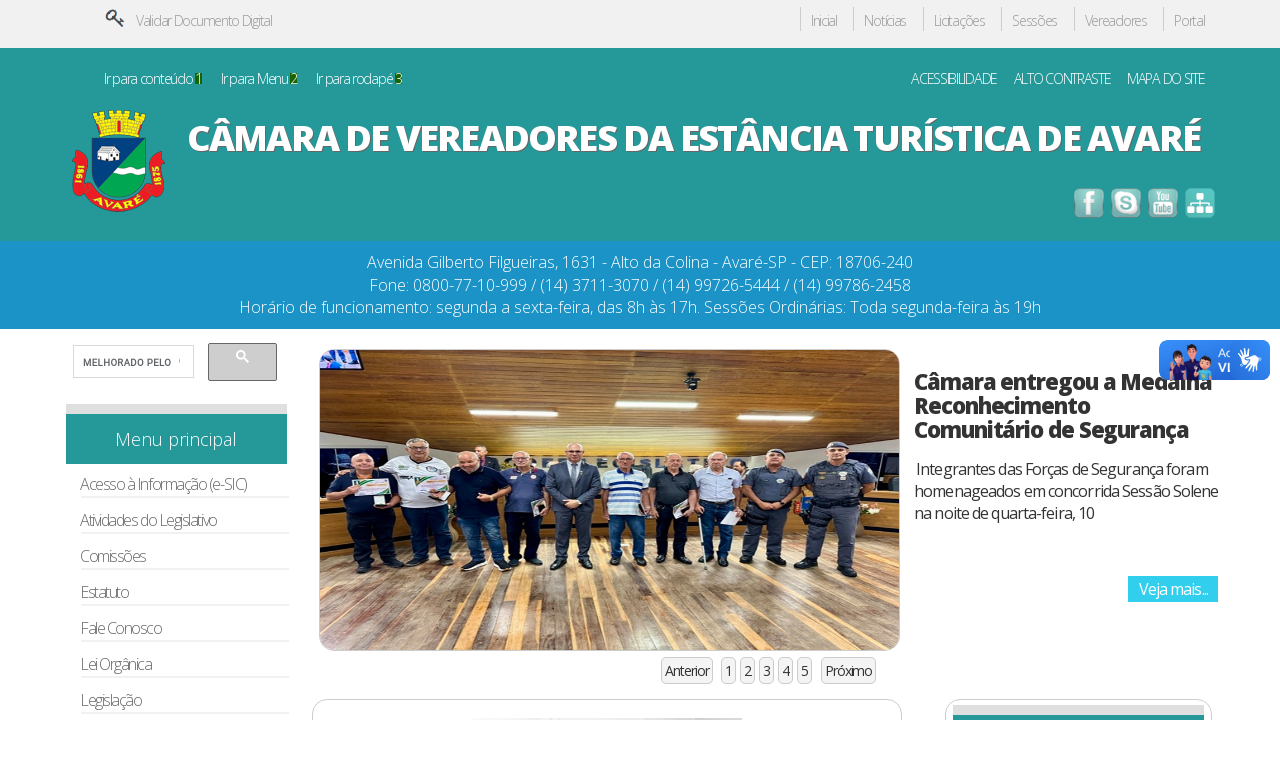

--- FILE ---
content_type: text/html; charset=UTF-8
request_url: https://camaraavare.sp.gov.br/?&pagina=117
body_size: 8273
content:
<!DOCTYPE html>
<html lang="pt-br">
<head>

<meta http-equiv="Content-Type" content="text/html; charset=UTF-8">
<title>C&acirc;mara de Vereadores da Est&acirc;ncia Tur&iacute;stica de Avar&eacute;</title>
<link rel="stylesheet" type="text/css" href="style.css" title="default">
<link rel="alternate stylesheet" type="text/css" media="screen" href="contrast.css" title="high-contrast-w-b" />
<link href='https://fonts.googleapis.com/css?family=Open+Sans:300,400,600,700,800' rel='stylesheet' type='text/css'>
<meta name="viewport" content="width=device-width, height=device-height, initial-scale=1, maximum-scale=1, user-scalable=no" />
<style>.cookieConsentContainer{z-index:999;width:350px;min-height:20px;box-sizing:border-box;padding:30px 30px 30px 30px;background:#232323;overflow:hidden;position:fixed;bottom:30px;right:30px;display:none}.cookieConsentContainer .cookieTitle a{font-family:OpenSans,arial,sans-serif;color:#fff;font-size:22px;line-height:20px;display:block}.cookieConsentContainer .cookieDesc p{margin:0;padding:0;font-family:OpenSans,arial,sans-serif;color:#fff;font-size:13px;line-height:20px;display:block;margin-top:10px}.cookieConsentContainer .cookieDesc a{font-family:OpenSans,arial,sans-serif;color:#fff;text-decoration:underline}.cookieConsentContainer .cookieButton a{display:inline-block;font-family:OpenSans,arial,sans-serif;color:#fff;font-size:14px;font-weight:700;margin-top:14px;background:#000;box-sizing:border-box;padding:15px 24px;text-align:center;transition:background .3s}.cookieConsentContainer .cookieButton a:hover{cursor:pointer;background:#3e9b67}@media (max-width:980px){.cookieConsentContainer{bottom:0!important;left:0!important;width:100%!important}}</style>
</head>
 
<div id="fb-root"></div>
<script>(function(d, s, id) {
  var js, fjs = d.getElementsByTagName(s)[0];
  if (d.getElementById(id)) return;
  js = d.createElement(s); js.id = id;
  js.src = "//connect.facebook.net/pt_BR/sdk.js#xfbml=1&version=v2.3";
  fjs.parentNode.insertBefore(js, fjs);
}(document, 'script', 'facebook-jssdk'));</script>
<script type="text/javascript" src="script/jquery.js"></script>
<script type="text/javascript" src="script/jcycle.js"></script>
<script type="text/javascript" src="js.js"></script>
<script type="text/javascript" src="cookie.js"></script>
<script type="text/javascript" src="https://ajax.googleapis.com/ajax/libs/jquery/1.8/jquery.min.js"></script>

<!-- giro de noticias -->
<script type="text/javascript">
$(function(){
   $('#destaques ul').cycle({
     fx: 'fade',
     speed: 2000,
     timeout: 5000,
     next: '#proximo',
     prev: '#anterior',
     pager: '#pager'
   })
 })
</script>

<script type="text/javascript">
// Use jQuery com a variavel $j(...)
var $j = jQuery.noConflict();
$j(document).ready(function() {
$j(".voltarTopo").hide();
$j(function () {
$j(window).scroll(function () {
if ($j(this).scrollTop() > 300) {
$j('.voltarTopo').fadeIn();
} else {
$j('.voltarTopo').fadeOut();
}
});
$j('.voltarTopo').click(function() {
$j('body,html').animate({scrollTop:0},600);
}); 
	});});
</script>

<body id="voltarTopo" class="center clearfix">
<table width="100%" border="0" cellspacing="0" cellpadding="0" class="td-withe"><a name="topo"></a>
  <tr>
    <td class="td-gray" >
    <table  border="0" align="center" cellpadding="0" cellspacing="0" class="centro">
    
        <td valign="top">
        <header>
<!--        <div class="fita-campanha"></div>-->
        <input type="checkbox" id="control-nav" />
        <label for="control-nav" class="control-nav"></label>
        <label for="control-nav" class="control-nav-close"></label>
        <div id="validar">
			<ul>
               <li><a class="chave" href="https://avare.siscam.com.br/documentos/autenticar" target="_blank" alt="Validar Documento Digital"></a></li>
               <li><a class="texto" href="https://avare.siscam.com.br/documentos/autenticar" target="_blank">Validar Documento Digital</a></li>
             </ul>          
           </div>
         <nav class="menu-top">        
                  <ul class="list-auto">
                <li><a href="index.php">Inicial</a></li>
                <li><a href="view_mais_noticias.php">Not&iacute;cias</a></li>
                <li><a href="https://camaraavare.sp.gov.br/atividades/index.php/category/licitacoes/">Licita&ccedil;&otilde;es</a></li>
                <li><a href="https://avare.siscam.com.br/sessoes">Sess&otilde;es</a></li>
                <li><a href="vereadores.php">Vereadores</a></li>
                <li><a href="portal.php">Portal</a></li>
             </ul>
             </nav><!-- fim nav -->
    </header><!--fim header --></td>
     
    </table></td>
  </tr>
  <tr>
    <td class="td-green"><table class="centro"  border="0" align="center" cellpadding="0" cellspacing="0">
      <tr>
        <td>
          <div class="menu-acess">
            <ul>
              <li ><a href="#corpo" accesskey="1">Ir para conte&uacute;do <span class="acesso">1</span></a></li>
              <li ><a href="#menu" accesskey="2"> Ir para Menu <span class="acesso">2</span></a></li>
              <li ><a href="#rodape" accesskey="3">Ir para rodap&eacute; <span class="acesso">3</span></a></li>
              </ul>
            </div><!-- fim nav -->
          
          <div class="menu-acess2">
            <ul>
              <li><a href="acessibilidade.php">ACESSIBILIDADE</a></li>
              <li id="inst-bar-opt-contrast"><a href="#" accesskey="5">ALTO CONTRASTE</a></li>
              <li><a href="mapadosite.php">MAPA DO SITE</a></li>
              </ul>
          </div><!-- fim nav -->           
        </td>
        </tr>
      <tr>
        <td >
        <div class="logo-camara">
                     
           <img src="imagens/brasao.png" alt="Voltar para p&aacute;gina inicial" title="P&aacute;gina inicial">            
            
          </div>
          <div class="titulo-camara"><h2>C&Acirc;MARA DE VEREADORES DA EST&Acirc;NCIA TUR&Iacute;STICA DE AVAR&Eacute;</h2> </div>         
		  <div id="social">
            <ul>
              <li><a class="face" href="https://www.facebook.com/camaraavare/" target="_blank"></a></li>
              <li><a class="skype" href="callto:1437113070"></a></li>
              <li><a class="youtube" href="https://www.youtube.com/@CamaradeVereadoresdeAvare" target="_blank"></a></li>
			  <li><a class="mapasite" href="mapadosite.php"></a></li>
            </ul>
          </div><table width="161" border="0" align="right" cellpadding="0" cellspacing="0">
          </table></td>
        </tr>
    </table></td>
  </tr>
  <tr>
    <td class="td-blue">
	<table class="centro"  border="0" align="center" cellpadding="0" cellspacing="0">
      <td>
        <tr><h4>Avenida Gilberto Filgueiras, 1631 - Alto da Colina - Avar&eacute;-SP - CEP: 18706-240</h4></tr>
		<tr><h4>Fone: 0800-77-10-999 / (14) 3711-3070 / (14) 99726-5444 / (14) 99786-2458</h4></tr>
		<tr><h4>Hor&aacute;rio de funcionamento: segunda a sexta-feira, das 8h &agrave;s 17h. Sess&otilde;es Ordin&aacute;rias: Toda segunda-feira &agrave;s 19h<h4></tr>
      </td>
    </table></td>
  </tr>
  <tr>
    <td><table class="centro" border="0" align="center" cellpadding="0" cellspacing="0">
      <tr>
        <td valign="middle">
       <div class="lateral"> 
        <a name="menu"></a>
		<div id="searchg">
			<script>
			(function() {
			var cx = '009008622085569620155:afxy3fp8dls';
			var gcse = document.createElement('script');
			gcse.type = 'text/javascript';
			gcse.async = true;
			gcse.src = (document.location.protocol == 'https:' ? 'https:' : 'http:') +
			'//cse.google.com/cse.js?cx=' + cx;
			var s = document.getElementsByTagName('script')[0];
			s.parentNode.insertBefore(gcse, s);
			})();
			</script>
			<gcse:search></gcse:search>
		</div>
        <a name="menu"></a>
        <div class="menu-lateral">
      <div class="titulo1">Menu principal </div>
		             <ul>
                <li><a href="sic.php">Acesso &agrave; Informa&ccedil;&atilde;o (e-SIC)</a></li><hr>
				<li><a href="atividades/">Atividades do Legislativo</a></li><hr>
                <li><a href="comissoes.php">Comiss&otilde;es</a></li><hr>
                <li><a href="https://www.legislacaodigital.com.br/Avare-SP/LeisOrdinarias/315-1995">Estatuto </a></li><hr>
                <li><a href="faleconosco.php">Fale Conosco </a></li><hr>
                <li><a href="https://www.legislacaodigital.com.br/Avare-SP/LeisOrganicas/0/m3">Lei Org&acirc;nica </a></li><hr>
                <li><a href="https://www.legislacaodigital.com.br/Avare-SP">Legisla&ccedil;&atilde;o </a></li><hr>
                <li><a href="legislaturas.php">Legislaturas</a></li><hr>
                <li><a href="licitacoes.php">Licita&ccedil;&otilde;es </a></li><hr>
                <li><a href="mesadiretora.php">Mesa Diretora </a></li><hr>
                <li><a href="nossahistoria.php">Nossa Hist&oacute;ria</a></li><hr>
                <li><a href="ordemdodia.php">Ordem do Dia </a></li><hr>
                <li><a href="presidentes.php">Galeria de Presidentes </a></li><hr>
                <li><a href="https://consulta.siscam.com.br/camaraavare/index/79/8">Proposituras </a></li><hr>
                <li><a href="https://www.legislacaodigital.com.br/Avare-SP/Resolucoes/447-2022">Regimento Interno </a></li><hr>
                <li><a href="semanario.php">Seman&aacute;rio Oficial</a></li><hr>
				<li><a href="semanario2.php">Seman&aacute;rio Oficial Legislativo</a></li><hr>
                <li><a href="http://consulta.siscam.com.br/camaraavare/sessoes">Sess&otilde;es </a></li><hr>
                <li><a href="vereadores.php">Vereadores </a></li><hr>
				<li><a href="planodiretor.php">Plano Diretor </a></li><hr>
				<li><a href="recursoshumanos.php">Estrutura Administrativa </a></li><hr>
				<li><a href="galerias_exibir.php?id=show&pg=galerias_exibir&&gal=6">Nossas Instala&ccedil;&otilde;es </a></li><hr>
				<li><a href="http://avare.sp.gov.br">Prefeitura Municipal</a></li><hr>
             </ul>            <div class="titulo2">Conte&uacute;dos</div>
              <ul>
                <img src="imagens/videos.png" width="41" height="40"><li class="margen"><a href="https://www.youtube.com/@CamaradeVereadoresdeAvare" target="_blank"> V&iacute;deos</a></li><hr>
                <img src="imagens/audio.png" width="41" height="40"><li class="margen"><a href="audios.php">  &Aacute;udios</a></li><hr>
                <img src="imagens/webmail.png" width="41" height="40"><li class="margen"><a href="https://webmail.camaraavare.sp.gov.br" target="_blank"> Webmail</a></li><hr>
                <img src="imagens/img.png" width="41" height="40"><li class="margen"><a href="galerias.php"> Imagens</a></li><hr>
                <img src="imagens/chave-g.png" width="41" height="40"><li class="margen"><a href="https://avare.siscam.com.br/documentos/autenticar" target="_blank"> Validar documento</a></li><hr>
               </ul>
            </div>
            </div><!-- fim lateral -->
          <div class="noticias"><a name="corpo"></a>
            <div id="rotativo" class="alinhamento">
            <div id="destaques" class="texto">
			<ul>
 <li>
      <table width="100%" border="0" align="center" cellpadding="0" cellspacing="0">
                        <tr>
          <td width="617"><img src="materias/1765548681.JPG" width="32" height="32" class="img-noticias" /></td>
          <td width="10">&nbsp;</td>
          <td width="331"><div class="box-texto-not"><a href="view.php?NOT_id=1878" class="paginacao">Câmara entregou a Medalha Reconhecimento Comunitário de Segurança</a><br><p><a href="view.php?NOT_id=1878" >Integrantes das Forças de Segurança foram homenageados em concorrida Sessão Solene na noite de quarta-feira, 10</a></p>
          <br><p><span class="btn"><a href="view.php?NOT_id=1878" >Veja mais...</a></span></p></div></td>
        </tr>
        <tr>
          <td></td>
          <td></td>
          
        </tr>
      </table>
      </li>
    <li>
      <table width="100%" border="0" align="center" cellpadding="0" cellspacing="0">
                                        <tr>
          <td width="618" ><img src="materias/1764856822.jpg" width="32" height="32" class="img-noticias" /></td>
          <td width="10">&nbsp;</td>
          <td width="330" ><div class="box-texto-not"><a href="view.php?NOT_id=1877" class="paginacao">Câmara aprova Orçamento de quase R$ 650 milhões para Avaré em 2026</a><br><p><a href="view.php?NOT_id=1877" >LOA foi aprovada na última sessão ordinária do ano realizada na noite de segunda-feira, dia 1º</a></p>
          <br><p><span class="btn"><a href="view.php?NOT_id=1877" >Veja mais...</a></span></p></div></td>
        </tr>
        <tr>
          <td></td>
          <td></td>
        </tr>
      </table>
    </li>
    <li>
      <table width="100%" border="0" align="center" cellpadding="0" cellspacing="0">
                                                <tr>
          <td width="618" ><img src="materias/1763132517.jpg" width="32" height="32" class="img-noticias" /></td>
          <td width="10">&nbsp;</td>
          <td width="330" ><div class="box-texto-not"><a href="view.php?NOT_id=1876" class="paginacao">Audiência Pública vai discutir a Lei Orçamentária Anual de Avaré para 2026</a><br><p><a href="view.php?NOT_id=1876" >Receita prevista para o próximo exercício é de quase R$ 650 milhões</a></p>
          <br><p><span class="btn"><a href="view.php?NOT_id=1876" >Veja mais...</a></span></p></div></td>
        </tr>
        <tr>
          <td></td>
          <td></td>
        </tr>
      </table>
    </li>
    <li>
      <table width="100%" border="0" align="center" cellpadding="0" cellspacing="0">
                                                        <tr>
          <td width="620" ><img src="materias/1763129329.JPG" width="32" height="32" class="img-noticias" /></td>
          <td width="10">&nbsp;</td>
          <td width="328" ><div class="box-texto-not"><a href="view.php?NOT_id=1875" class="paginacao">Advogados foram agraciados na Câmara com a Medalha “Rui Barbosa”</a><br><p><a href="view.php?NOT_id=1875" >Sessão Solene realizada na quarta-feira, 12, contou com a presença de familiares e amigos dos homenageados</a></p>
          <br><p><span class="btn"><a href="view.php?NOT_id=1875" >Veja mais...</a></span></p></div></td>
        </tr>
        <tr>
          <td></td>
          <td></td>
        </tr>
      </table>
    </li>
    <li>
      <table width="100%" border="0" align="center" cellpadding="0" cellspacing="0">
                                                                <tr>
          <td width="621" ><img src="materias/1763125266.jpg" width="32" height="32" class="img-noticias" /></td>
          <td width="10">&nbsp;</td>
          <td width="327" ><div class="box-texto-not"><a href="view.php?NOT_id=1874" class="paginacao">Câmara sediou audiência pública sobre o tema “Segurança nas orlas do Camping e do Costa Azul”</a><br><p><a href="view.php?NOT_id=1874" >A argumentação principal da audiência esteve relacionada com as mortes por afogamento que ocorreram recentemente na área do Camping</a></p>
          <br><p><span class="btn"><a href="view.php?NOT_id=1874" >Veja mais...</a></span></p></div></td>
        </tr>
        <tr>
          <td></td>
          <td></td>
        </tr>
      </table>
    </li>

</ul>
<div class="paginacao"> <a href="#" id="anterior">Anterior</a> <span id="pager"></span> <a href="#" id="proximo">Pr&oacute;ximo</a> </div>
<!--paginacao-->
</div>
</div>
</div><!-- fim #noticias -->
   <div class="corpo"> 
      <section class="agrupa-esq"> 
        <div class="bloco_unico" color: #fff;>
          <figure>
            <img src="imagens/janeiro-branco.png" width="270" height="270" alt="Mulher de lado, sentada, reflexiva">
          </figure>
			    <h1>Janeiro Branco</h1>
           <p>Cuide da sua saúde mental</p>
          <a href="https://janeirobranco.org.br/" title="Janeiro Branco">Saiba mais</a></p>    	
		    </div>
        <div class="bloco_unico">
          <figure>
            <img src="imagens/concurso.png" width="278" height="166" alt="pessoa preenchendo gabarito">
          </figure>
			    <h1>Concurso Público 01/2023</h1>
          <a href="https://camaraavare.sp.gov.br/atividades/?p=307" title="Concurso Público 01/2023">Atualizações sobre o concurso</a></p>        	
		    </div>

       <div class="bloco1">
        	<figure>
        		<img src="imagens/estagio.png" width="300" height="166" alt="Estágio">
            </figure>
			<h1>Processo Seletivo CIEE 2025</h1>
            <p><a href="https://camaraavare.sp.gov.br/atividades/index.php/2025/06/17/processo-seletivo-ciee-2025/" title="Acompanhe aqui">Acompanhe aqui</a></p>
        </div><!-- fim #bloco1 -->
		<div class="bloco2">
        	<figure>
        		<img src="imagens/predio.png" width="300" height="166" alt="prédio da Câmara">
            </figure>
			<h1>Sess&otilde;es Online</h1>
            <p><a href="https://www.youtube.com/@CamaradeVereadoresdeAvare/streams" title="Assista aqui">Assista aqui</a></p>
        </div><!-- fim #bloco2 -->
		
		<div class="bloco3">
        	<figure>
            	<img src="imagens/atividades.png" alt="Atividades do legislativo, com imagem ao fundo de uma mesa com cadeiras," width="300" height="166">
            </figure>
			<h1>Atividades do Legislativo</h1>
            <p><a href="./atividades/" title="Acompanhe os trabalhos da Comissão">Acompanhe os trabalhos da Comissão</a></p>
        </div><!-- fim #bloco3 -->		
	
        <div class="bloco4">
        	<figure>
            	<img src="imagens/foto.png" alt="Licita&ccedil;&otilde;es" width="300" height="166">
            </figure>
			<h1>Licita&ccedil;&otilde;es</h1>
            <p>Acompanhe os processos de Licita&ccedil;&atilde;o em andamento.<br>
            <a href="https://camaraavare.sp.gov.br/atividades/index.php/category/licitacoes/" title="Leia mais...">Veja mais...</a></p>
        </div><!-- fim #bloco4 -->

        <div class="bloco5">
        	<figure>
        		<img src="imagens/legis.png" width="278" height="166" alt="Legisla&ccedil;&atilde;o">
            </figure>
			<h1>Legisla&ccedil;&atilde;o</h1>
            <p>Saiba mais sobre as Leis que regem nosso Munic&iacute;pio.<br>
            <a href="https://www.legislacaodigital.com.br/Avare-SP/" title="Leia mais...">Veja mais...</a></p>
        </div><!-- fim #bloco5 -->
		
        <div class="bloco6">
        	<figure>
        		<img src="imagens/transparencia.png" width="278" height="166" alt="Transparencia">
            </figure>
			<h1>Portal da Transpar&ecirc;ncia</h1>
            <p>Fique por dentro de todos os gastos com o dinheiro p&uacute;blico.<br>
            <a href="portal.php" title="Leia mais...">Veja mais...</a></p>
        </div><!-- fim #bloco6 -->
		
        <div class="bloco7">
        	<figure>
        		<img src="imagens/projetosdelei.png" width="278" height="166" alt="Projetos de Lei">
            </figure>
			<h1>PL, Proposituras</h1>
            <p>Acompanhe os projetos de lei em tramita&ccedil;&atilde;o<br>
            <a href="https://avare.siscam.com.br/Documentos/Pesquisa?id=79&documento=0&pagina=1&Modulo=8&documentos=132&Numeracao=Documento&NumeroInicial=&AnoInicial=&NumeroFinal=&AnoFinal=&DataInicial=&DataFinal=&Situacao=276&TipoAutor=Todos&AutoriaId=0&Assunto=&NoTexto=false#resultado-pesquisa" title="Veja mais...">Veja mais...</a></p>
        </div><!-- fim #bloco7 -->
        <div class="bloco8">
		<figure>
        		<img src="imagens/app.png" width="278" height="166" alt="App">
            </figure>
			<h1>Câmara com Você</h1>
            <p>Seu canal direto para dispositivos móveis<br>
            <a href="https://play.google.com/store/apps/details?id=br.com.sinoinformatica.processolegislativo.avare" title="Google Play">Baixe para Android</a> | 
			<a href="https://apps.apple.com/us/app/processo-legislativo-digital/id1484349367?l=pt" title="App Store">Baixe para IOS</a>
			</p>
        </div><!-- fim #bloco8 -->
		
       <div class="bloco9">
        	<figure>
        		<img src="imagens/semanarioleg.png" width="278" height="166" alt="Pessoa lendo um jornal">
            </figure>
			<h1>Semanário Legislativo</h1>
            <p><a href="./semanario2.php" title="Semanário">Versão Online</a></p>
        </div><!-- fim #bloco9 -->
        <div class="bloco9">
        	<figure>
        		<img src="imagens/youtube-g.png" width="278" height="166" alt="Logo Youtube">
            </figure>
			<h1>Canal no Youtube</h1>
            <p><a href="https://www.youtube.com/@CamaradeVereadoresdeAvare/">Vídeos</a></p>
        </div><!-- fim #bloco10 -->
<div class="bloco10">
			<figure>
				<img src="imagens/rede-tce-sp.png" width="278" height="166" alt="Rede Tribunal de Contas do Estado de SP">
			</figure>
			<h1>Rede TCESP</h1>
			<p><a href="https://www.youtube.com/c/tcespoficial" title="Rede Tribunal de Contas do Estado de SP">Youtube</a></p>   
        </div><!-- fim #bloco11 -->
		<div class="bloco10">
			<figure>
        		<img src="imagens/planodiretor-zoneamento.png" width="278" height="166" alt="Plano Diretor">
            </figure>
			<h1>Plano Diretor</h1>
			<p>Conselho Municipal do Plano Diretor<br><a href="planodiretor.php" title="Plano Diretor">Plano Diretor de Avar&eacute;.</a></p>
        </div><!-- fim #bloco12 -->
		
		
		</section><!-- fim #section agrupa-esq -->
    <section class="agrupa-dir">
           <div class="ultimasnoticias" >
             <div class="titulo1">&Uacute;ltimas not&iacute;cias</div>
			<table width="90%" border="0" align="center" cellpadding="0" cellspacing="0" >
  <tr>
  </tr>
  <tr>
  	<td >
    	<table width="90%" border="0" align="center" cellpadding="0" cellspacing="4">
<tr>
         <td align="center" width="90%">	
			<span class="agenda-titulo-mais"><a href="view.php?NOT_id=1878">Câmara entregou a Medalha Reconhecimento Comunitário de Segurança</a></span>
			<span class="titulo-subdestaque">Publicado em 12/12/2025</span><br />
           <span class="resumo-destaque"><hr />
		   </td>
       </tr><tr>
         <td align="center" width="90%">	
			<span class="agenda-titulo-mais"><a href="view.php?NOT_id=1877">Câmara aprova Orçamento de quase R$ 650 milhões para Avaré em 2026</a></span>
			<span class="titulo-subdestaque">Publicado em 04/12/2025</span><br />
           <span class="resumo-destaque"><hr />
		   </td>
       </tr><tr>
         <td align="center" width="90%">	
			<span class="agenda-titulo-mais"><a href="view.php?NOT_id=1876">Audiência Pública vai discutir a Lei Orçamentária Anual de Avaré para 2026</a></span>
			<span class="titulo-subdestaque">Publicado em 14/11/2025</span><br />
           <span class="resumo-destaque"><hr />
		   </td>
       </tr>  		</table>
      </td>
  <tr>
    <td >
     </td>
  </tr>
</table>             
             
             <p><a href="view_mais_noticias.php" title="Acesse mais noticias">Acesse mais noticias</a></p>
            </div>
<!----------------->			
            <div class="ultimoseventos" >
             <div class="titulo1">Agenda</div>
             
<table width="90%" border="0" align="center" cellpadding="0" cellspacing="0" >
  <tr>
    
  </tr>
  <tr>
  	<td >
    	<table width="90%" border="0" align="center" cellpadding="0" cellspacing="4">
      
<tr>
		 <td width="98%" align="left" class="lista-td">
			30/10/2025 - Audiência Pública sobre a aprovação da Lei de Diretrizes Orçamentárias (LDO 2026) - 19h</td>
       </tr><tr>
		 <td width="98%" align="left" class="lista-td">
			09/10/2025 - Audiência Pública Câmara e Prefeitura - Gestão Fiscal 2º Quadrimestre de 2025 - 19 horas</td>
       </tr><tr>
		 <td width="98%" align="left" class="lista-td">
			02/10/2025 - Audiência Pública AVAREPREV - Gestão Fiscal 2º Quadrimestre de 2025 -  20 horas</td>
       </tr><tr>
		 <td width="98%" align="left" class="lista-td">
			02/10/2025 - Audiência Pública FREA - Gestão Fiscal 2º Quadrimestre de 2025 - 19 horas</td>
       </tr>  		</table>
      </td>
  
  <tr>
    <td >
     
     </td>
  </tr>
</table> 
            <p><a href="agenda.php" title="Mais eventos">Mais eventos</a></p>
            </div><!-- fim #agenda -->
<!----------------->
		   <div class="youtube-lat" >
			<p>Todas as sess&otilde;es, audi&ecirc;ncias p&uacute;blicas e outros v&iacute;deos no <a href="https://www.youtube.com/channel/UCQVgImiTkywDDI6cs0IuFaA" target="_blank">Canal no Youtube </a>
			<a href="https://www.youtube.com/channel/UCQVgImiTkywDDI6cs0IuFaA" target="_blank"> <img src="imagens/youtube-g.png"></a><br></p>
            </div>			
           <div class="facebook" >
            <div class="fb-page"
			data-href="https://www.facebook.com/1457930631184009?ref=hl"
			data-width="232" data-height="322" data-small-header="false"
			data-adapt-container-width="true" data-hide-cover="false"
			data-show-facepile="true" data-show-posts="false"><div
			class="fb-xfbml-parse-ignore"><blockquote
			cite="https://www.facebook.com/1457930631184009?ref=hl"><a
			href="https://www.facebook.com/1457930631184009?ref=hl">C&acirc;mara Municipal de Avar&eacute;</a></blockquote></div></div>
            </div>
<!-- aqui vai o trecho de codigo dos últimos &aacute;udios-->
       </section><!-- fim #agrupa-dir -->
<!-- aqui vai o trecho de codigo para mostrar o ultimo vídeo-->       
        </div><!-- fim #div corpo -->
         </td>          
      </tr>
    </table></td>
  </tr>
  <tr>
    <td class="td-blue">
<img src="imagens/topo.png" id="btnVoltar" accesskey="4" class="voltarTopo" onclick="$j('html,body').animate({scrollTop: $j('#voltarTopo').offset().top}, 2000);" value="Voltar ao topo" title="Voltar ao Topo" >
      <table class="centro" border="0" align="center" cellpadding="0" cellspacing="0">
      <tr>
        <td><br>
      <table class="centro" border="0" align="center" cellpadding="0" cellspacing="0">
        <tr>
          <td width="25%" valign="top">
          
          <div class="titulo-rodape">Links</div>
          <nav class="menu-rodape">
		  <ul>
                <li class="dl"><a href="comissoes.php">Comiss&otilde;es</a></li>
                <li class="dl"><a href="https://www.legislacaodigital.com.br/Avare-SP/LeisOrdinarias/315-1995">Estatuto </a></li>
                <li class="dl"><a href="https://www.legislacaodigital.com.br/Avare-SP/LeisOrganicas/0/m3">Lei Org&acirc;nica </a></li>
                <li class="dl"><a href="https://www.legislacaodigital.com.br/Avare-SP">Legisla&ccedil;&atilde;o </a></li>
                <li class="dl"><a href="legislaturas.php">Legislaturas</a></li>
                <li class="dl"><a href="licitacoes.php">Licita&ccedil;&otilde;es </a></li>
                <li class="dl"><a href="mesadiretora.php">Mesa Diretora </a></li>
                <li class="dl"><a href="ordemdodia.php">Ordem do Dia </a></li>
                <li class="dl"><a href="presidentes.php">Galeria de Presidentes </a></li>
                <li class="dl"><a href="http://consulta.siscam.com.br/camaraavare/Documentos/Pesquisa?id=79&documento=0&pagina=1&Modulo=8&documentos=132&Numeracao=Documento&NumeroInicial=&AnoInicial=&NumeroFinal=&AnoFinal=&DataInicial=&DataFinal=&Situacao=276&TipoAutor=Todos&AutoriaId=0&Assunto=&NoTexto=false#resultado-pesquisa">Proposituras </a></li>
                <li class="dl"><a href="https://www.legislacaodigital.com.br/Avare-SP/Resolucoes/445">Regimento Interno </a></li>
                <li class="dl"><a href="semanario.php">Seman&aacute;rio Oficial</a></li>
				<li class="dl"><a href="semanario2.php">Seman&aacute;rio Oficial Legislativo</a></li>
              </ul>

            </nav></td>
          <td width="25%" valign="top"><div class="titulo-rodape">Assuntos</div>
          <nav class="menu-rodape">
            <ul>
                <li class="dl"><a href="sic.php">Acesso &agrave; Informa&ccedil;&atilde;o (e-SIC)</a></li>
                <li class="dl"><a href="acessibilidade.php">Acessibilidade</a></li>
                <li class="dl"><a href="faleconosco.php">Fale Conosco </a></li>
                <li class="dl"><a href="view_mais_noticias.php">Not&iacute;cias </a></li>
                <li class="dl"><a href="nossahistoria.php">Nossa Hist&oacute;ria</a></li>
             </ul>
            </nav></td>
          <td width="20%" valign="top"><div class="titulo-rodape">Midias</div>
            <nav class="menu-rodape">
            <ul>
                <li class="dl"><a href="https://www.youtube.com/channel/UCQVgImiTkywDDI6cs0IuFaA" target="_blank">Videos</a></li>
                <li class="dl"><a href="audios.php">&Aacute;udios</a></li>
                <li class="dl"><a href="galerias.php">Imagem</a></li>               
              </ul>
            </nav></td>
          <td width="30%" valign="top"><div class="titulo-rodape">Mapa do Site</div>
            <nav class="menu-rodape">
				<ul>
				<li class="dl"><a href="mapadosite.php">Mapa do Site</a></li>
				</ul>
<!--            <ul>
                <li class="dl"><a href="sic.php">Acesso &agrave; Informa&ccedil;&atilde;o (e-SIC)</a></li>
				<li class="dl"><a href="atividades/">Atividades do Legislativo</a></li>
                <li class="dl"><a href="comissoes.php">Comiss&otilde;es</a></li>
                <li class="dl"><a href="https://www.legislacaodigital.com.br/Avare-SP/LeisOrdinarias/315-1995">Estatuto </a></li>
				<li class="dl"><a href="recursoshumanos.php">Estrutura Administrativa </a></li>								
                <li class="dl"><a href="faleconosco.php">Fale Conosco </a></li>
                <li class="dl"><a href="https://www.legislacaodigital.com.br/Avare-SP/LeisOrganicas/0/m3">Lei Org&acirc;nica </a></li>
                <li class="dl"><a href="https://www.legislacaodigital.com.br/Avare-SP">Legisla&ccedil;&atilde;o </a></li>
                <li class="dl"><a href="legislaturas.php">Legislaturas</a></li>
                <li class="dl"><a href="licitacoes.php">Licita&ccedil;&otilde;es </a></li>
                <li class="dl"><a href="mesadiretora.php">Mesa Diretora </a></li>
				<li class="dl"><a href="galerias_exibir.php?id=show&pg=galerias_exibir&&gal=6">Nossas Instala&ccedil;&otilde;es</a></li>
                <li class="dl"><a href="nossahistoria.php">Nossa Hist&oacute;ria</a></li>
                <li class="dl"><a href="ordemdodia.php">Ordem do Dia </a></li>
                <li class="dl"><a href="portal.php">Portal da Transpar&ecirc;ncia </a></li>
                <li class="dl"><a href="presidentes.php">Galeria de Presidentes </a></li>
                <li class="dl"><a href="http://consulta.siscam.com.br/camaraavare/Documentos/Pesquisa?id=79&documento=0&pagina=1&Modulo=8&documentos=132&Numeracao=Documento&NumeroInicial=&AnoInicial=&NumeroFinal=&AnoFinal=&DataInicial=&DataFinal=&Situacao=276&TipoAutor=Todos&AutoriaId=0&Assunto=&NoTexto=false#resultado-pesquisa">Proposituras </a></li>
                <li class="dl"><a href="https://www.legislacaodigital.com.br/Avare-SP/Resolucoes/437-2021">Regimento Interno </a></li>
                <li class="dl"><a href="semanario.php">Seman&aacute;rio Oficial</a></li>
				<li class="dl"><a href="semanario2.php">Seman&aacute;rio Oficial Legislativo</a></li>
                <li class="dl"><a href="http://consulta.siscam.com.br/camaraavare/sessoes">Sess&otilde;es </a></li>
                <li class="dl"><a href="http://camaraavare.sp.gov.br/sessaonline.php">Sess&otilde;es Online </a></li>
                <li class="dl"><a href="vereadores.php">Vereadores </a></li>
				<li class="dl"><a href="planodiretor.php">Plano Diretor </a></li>
              </ul>
-->			  
            </nav>
            </td>
        </tr>
      </table>      <br><!-- Inserir menu rodap&eacute; -->      
         </td>
      </tr>
    </table></td>
  </tr>
  <tr>
    <td class="td-green"><a name="rodape"></a>
      <table  border="0" align="center" cellpadding="0" cellspacing="0" class="centro">
      <tr>
        <td>
        <div class="rodape-acesso">
                <a href="sic.php"><img src="imagens/acesso.png"  alt="Acesso &agrave; Informa&ccedil;&atilde;o (e-SIC)" ></a>
        </div><!-- fim .rodape-acesso -->
        <div class="rodape-camara">            
                	<img src="imagens/camara-p.png"  alt="C&acirc;mara de Vereadores da Estância Turística de Avar&eacute;">
		</div><!-- fim .rodape-camara --></td>
      </tr>
    </table></td>
  </tr>
  <tr>
    <td class="td-gray"><table  border="0" align="center" cellpadding="0" cellspacing="0" class="centro">
      <tr>
        <td><footer>
    	<small class="copyright">
        	<p>Copyright &copy; 2015-Todos os Direitos Reservados &agrave; C&acirc;mara de Vereadores da Estância Turística de Avar&eacute;</p>
        </small><!-- fim .copyright -->
        <small class="desenvolvedor">
            <figure>
                <a href="" title="Desenvolvido por DZ Web & Design">
                	<img src="imagens/logodz.png" width="60" height="37" alt="Desenvolvido por DZ Web & Design">
                </a>
            </figure>
        </small><!-- fim .desenvolvedor -->
    </footer><!-- fim footer --></td>
      </tr>
    </table></td>
  </tr>
</table>
<div vw class="enabled">
    <div vw-access-button class="active"></div>
    <div vw-plugin-wrapper>
      <div class="vw-plugin-top-wrapper"></div>
    </div>
  </div>
  <script src="https://vlibras.gov.br/app/vlibras-plugin.js"></script>
  <script>
    new window.VLibras.Widget('https://vlibras.gov.br/app');
</script>
<!-- script cookies privacidade
<script>
var purecookieTitle="Cookies.",purecookieDesc="Nós usamos cookies para melhorar sua experiência de navegação no portal. Ao continuar você concorda com a nossa ",purecookieLink='<a href="./privacidade.php" target="_blank">Política de Privacidade</a>',purecookieButton="Eu entendi";
function pureFadeIn(e,o){var i=document.getElementById(e);i.style.opacity=0,i.style.display=o||"block",function e(){var o=parseFloat(i.style.opacity);(o+=.02)>1||(i.style.opacity=o,requestAnimationFrame(e))}()}function pureFadeOut(e){var o=document.getElementById(e);o.style.opacity=1,function e(){(o.style.opacity-=.02)<0?o.style.display="none":requestAnimationFrame(e)}()}function setCookie(e,o,i){var t="";if(i){var n=new Date;n.setTime(n.getTime()+24*i*60*60*1e3),t="; expires="+n.toUTCString()}document.cookie=e+"="+(o||"")+t+"; path=/"}function getCookie(e){for(var o=e+"=",i=document.cookie.split(";"),t=0;t<i.length;t++){for(var n=i[t];" "==n.charAt(0);)n=n.substring(1,n.length);if(0==n.indexOf(o))return n.substring(o.length,n.length)}return null}function eraseCookie(e){document.cookie=e+"=; Max-Age=-99999999;"}function cookieConsent(){getCookie("purecookieDismiss")||(document.body.innerHTML+='<div class="cookieConsentContainer" id="cookieConsentContainer"><div class="cookieTitle"><a>'+purecookieTitle+'</a></div><div class="cookieDesc"><p>'+purecookieDesc+" "+purecookieLink+'</p></div><div class="cookieButton"><a onClick="purecookieDismiss();">'+purecookieButton+"</a></div></div>",pureFadeIn("cookieConsentContainer"))}function purecookieDismiss(){setCookie("purecookieDismiss","1",7),pureFadeOut("cookieConsentContainer")}window.onload=function(){cookieConsent()};
</script>
-->
</body></html>


--- FILE ---
content_type: text/css
request_url: https://camaraavare.sp.gov.br/style.css
body_size: 47167
content:
/*----------------------------------------------------------
CSS Reset - Normalize.css
----------------------------------------------------------*/
html{font-family:sans-serif;-ms-text-size-adjust:100%;-webkit-text-size-adjust:100%}body{margin:0}article,aside,details,figcaption,figure,footer,header,hgroup,main,nav,section,summary{display:block}audio,canvas,progress,video{display:inline-block;vertical-align:baseline}audio:not([controls]){display:none;height:0}[hidden],template{display:none}a{background:0 0}a:active,a:hover{outline:0}abbr[title]{border-bottom:1px dotted}b,strong{font-weight:700}dfn{font-style:italic}h1{font-size:2em;margin:.67em 0}mark{background:#ff0;color:#000}small{font-size:80%}sub,sup{font-size:75%;line-height:0;position:relative;vertical-align:baseline}sup{top:-.5em}sub{bottom:-.25em}img{border:0}svg:not(:root){overflow:hidden}figure{margin:1em 40px}hr{-moz-box-sizing:content-box;box-sizing:content-box;height:0}pre{overflow:auto}code,kbd,pre,samp{font-family:monospace,monospace;font-size:1em}button,input,optgroup,select,textarea{color:inherit;font:inherit;margin:0}button{overflow:visible}button,select{text-transform:none}button,html input[type=button],input[type=reset],input[type=submit]{-webkit-appearance:button;cursor:pointer}button[disabled],html input[disabled]{cursor:default}button::-moz-focus-inner,input::-moz-focus-inner{border:0;padding:0}input{line-height:normal}input[type=checkbox],input[type=radio]{box-sizing:border-box;padding:0}input[type=number]::-webkit-inner-spin-button,input[type=number]::-webkit-outer-spin-button{height:auto}input[type=search]{-webkit-appearance:textfield;-moz-box-sizing:content-box;-webkit-box-sizing:content-box;box-sizing:content-box}input[type=search]::-webkit-search-cancel-button,input[type=search]::-webkit-search-decoration{-webkit-appearance:none}fieldset{border:1px solid silver;margin:0 2px;padding:.35em .625em .75em}legend{border:0;padding:0}textarea{overflow:auto}optgroup{font-weight:700}table{border-collapse:collapse;border-spacing:0}td,th{padding:0}
/*----------------------------------------------------------
ConfiguraÃ§Ãµes Gerais <<<<<================================
----------------------------------------------------------*/
header {
  float: center;
  width: 100%;
  top: 1;
  background: #f1f1f1;
  z-index: 2;
}

input#control-nav {
  visibility: hidden;
  position: absolute;
  opacity: 0;
}
/*Margens e medidas do body*/
body {
	margin-left: 0px;
	margin-top: 0px;
	margin-right: 0px;
	margin-bottom: 0px;
	font-family: "Open Sans", Helvetica, sans-serif, arial; 
	font-size: 18px; /* 18px Ã· 16px = 1.125em */
	font-weight: 300;
	line-height: 1.2222222222em; /* 22px Ã· 18px = 1.22222222222em*/
	text-align: left; 
}

/*.clearfix usado para adicionar um espaÃ§o vazio antes e depois dos elementos
  evitando que os floats se aglomerem.
*/
.clearfix:before, .clearfix:after {
    content: " "; 
    display: table; 
}
.clearfix:after {
    clear: both;
}
.clearfix {
    zoom: 1;
}
/*fim do clearfix*/
/*================================================================
LIGTH BOX
=================================================================*/
#lightbox{	position: absolute;	left: 0; width: 100%; z-index: 100; text-align: center; line-height: 0;}
#lightbox img{ width: auto; height: auto;}
#lightbox a img{ border: none; }

#outerImageContainer{ position: relative; background-color: #fff; width: 250px; height: 250px; margin: 0 auto; }
#imageContainer{ padding: 10px; }

#loading{ position: absolute; top: 40%; left: 0%; height: 25%; width: 100%; text-align: center; line-height: 0; }
#hoverNav{ position: absolute; top: 0; left: 0; height: 100%; width: 100%; z-index: 10; }
#imageContainer>#hoverNav{ left: 0;}
#hoverNav a{ outline: none;}

#prevLink, #nextLink{ width: 49%; height: 100%; background-image: url([data-uri]); /* Trick IE into showing hover */ display: block; }
#prevLink { left: 0; float: left;}
#nextLink { right: 0; float: right;}
#prevLink:hover, #prevLink:visited:hover { background: url(../imagens/prevlabel.gif) left 15% no-repeat; }
#nextLink:hover, #nextLink:visited:hover { background: url(../imagens/nextlabel.gif) right 15% no-repeat; }

#imageDataContainer{ font: 10px Verdana, Helvetica, sans-serif; background-color: #fff; margin: 0 auto; line-height: 1.4em; overflow: auto; width: 100%	; }

#imageData{	padding:0 10px; color: #666; }
#imageData #imageDetails{ width: 70%; float: left; text-align: left; }	
#imageData #caption{ font-weight: bold;	}
#imageData #numberDisplay{ display: block; clear: left; padding-bottom: 1.0em;	}			
#imageData #bottomNavClose{ width: 66px; float: right;  padding-bottom: 0.7em; outline: none;}	 	

#overlay{ position: absolute; top: 0; left: 0; z-index: 90; width: 100%; height: 500px; background-color: #000; }
.centro font .titulos strong {
	font-size: 14px;
	color: #000;
}
.centro font a strong {
	color: #000;
}

/*================================================================
ALINHA TABELAS EM 1100 PX NO CENTRO
===============================================================*/

.centro{
	margin: 0 auto;
	max-width:1200px; /*largura mÃ¡xima do layout*/
	width: 90%; /*ajuste do layout Ã  tela*/
}
.td-gray{
	background:#f1f1f1;
	color:#f1f1f1;
}
.td-green{
	background:#259999;
    color: #259999;
}
.td-blue{
	background:#1b93c7;
    color: #1b93c7;	
}
.td-withe{
	background:#fff;
    color: #fff;	
}
/*============================================================*/

/*FormataçãO das fontes, videos e imagens*/
img, picture, video, embed {
	max-width: 100%; /*define a largura mÃ¡xima em atÃ© 100%*/
	text-align: right;
}
h1
{
	color:#333;
	font-size: 1.2222222222222222222229em; /* 16px Ã· 18px = 3.3333333333em */
	font-weight: 800;
	letter-spacing: -0.05em; /* -3px Ã· 60px = -0.05em */
	line-height: 1em; /* 60px Ã· 60px = 1em */

}
h2
{
	color:#FFFFFF;
	font-size: 1.99999999998em; /* 60px Ã· 18px = 3.3333333333em */
	font-weight: 800;
	letter-spacing: -0.05em; /* -3px Ã· 60px = -0.05em */
	line-height: 1.2em; /* 38px Ã· 32px = 1.1875em */
	text-align:center;
	text-shadow:1px 1px 0px #666;
	margin-top:10px;
	margin-bottom:10px;
}
h3
{
	color:#FFFFFF;
	font-size: 0.888888888888889em; /* 16px Ã· 18px = 1.7777777778em */
	font-weight: 300;
	letter-spacing: -0.0625em; /* -2px Ã· 32px = -0.0625em */
	line-height: 1.1875em; /* 38px Ã· 32px = 1.1875em */
}
h4
{
	color:#FFF;
	font-size: 0.888888888888889em; /* 16px Ã· 18px = 1.7777777778em */
	font-weight: 100;
	letter-spacing: 0em; /* -2px Ã· 32px = -0.0625em */
	line-height: 0.1em; /* 38px Ã· 32px = 1.1875em */
	text-align:center;
}
h5
{
	color:#666;
	font-size: 0.888888888888889em; /* 16px Ã· 18px = 1.7777777778em */
	font-weight: 100;
	letter-spacing: -0.05555555556em; /* -1px Ã· 18px = -0.05555555556em */
	margin-left: 5px;
	text-align:center;
}

.fonte
{
	color: #666;
	font-size: 0.588888888888889em; /* 22px Ã· 18px = 1.2222222222em */
	font-weight: 200;
	letter-spacing: -0.05555555556em; /* -1px Ã· 18px = -0.05555555556em */
}
.fontep
{
	color: #666;
	font-size: 0.588888888888889em; /* 22px Ã· 18px = 1.2222222222em */
	font-weight: 500;
	padding: 1px;
	line-height: 1.2em; /* 38px Ã· 32px = 1.1875em */
	text-align: center;
}
.fontem
{
	color: #666;
	font-size: 0.888888888888889em; /* 22px Ã· 18px = 1.2222222222em */
	font-weight: 500;
	padding: 1px;
	line-height: 1.2em; /* 38px Ã· 32px = 1.1875em */
	text-align: center;
}

p
{
	color: #666;
	font-size: 0.888888888888889em; /* 16px Ã· 18px = 1.7777777778em */
	font-weight: 300;
	letter-spacing: -0.05555555556em; /* -1px Ã· 18px = -0.05555555556em */
}
.subtitulos
{
	font-size: 0.888888888888889em; /* 16px Ã· 18px = 1.7777777778em */
	font-weight: 500;
	letter-spacing: -0.05555555556em; /* -1px Ã· 18px = -0.05555555556em */
}
.titulo1{ 
	width: 95%; background-color: #259999; line-height:50px; font-size:18px; color: #FFF; float:left; text-align:center; margin-top:5px; margin-left:7px;
	border-top: 10px solid #dfdfdf; margin-bottom:8px;
}


.titulo2{ 
	width: 95%; background-color: #259999; line-height:50px; font-size:18px; color: #FFF; float:left; text-align:center; margin-top:0x; margin-left:7px;
	border-top: 10px solid #dfdfdf; margin-bottom:8px;
}
.titulo3{ 
	width: 95%; background-color: #1b93c7; line-height:30px; font-size:16px; color: #fff; font-weight: bold; float:left; text-align:center; margin-top:0x; margin-left:7px;
	border-bottom: 1px dotted #dfdfdf; margin-bottom:0px; text-shadow:1px 1px 0px #666;
}
.titulo4{ 
	width: 100%; background-color: #1b93c7; line-height:50px; font-size:20px; color: #fff; font-weight: bold; float:left; text-align:center; margin-top:0x; margin-left:0px;
	border-bottom: 1px dotted #dfdfdf; margin-bottom:0px; text-shadow:1px 1px 0px #666;
}
.titulo-rodape{ 
	width: 95%; background-color: #1b93c7; line-height:30px; font-size:16px; color: #fff; font-weight: bold; float:left; text-align:left; margin-top:0x; margin-left:40px;
	margin-bottom:0px; text-shadow:1px 1px 0px #666;}

a, a:link, a:visited{
	color:#1b93c7; 
	font-weight:400; 
	text-decoration:none;
}
a:hover{
	color:#1b93c7;
	text-decoration:underline;
	text-shadow:none; 
}
.tabela_titulo {
	font-family: "Open Sans", Helvetica, sans-serif, arial;
	font-size: 36px;
	font-style: normal;
	line-height: normal;
	font-weight: bold;
	font-variant: normal;
	color: #333;
	text-align: center;
	letter-spacing: -0.05em; /* -3px Ã· 60px = -0.05em */
	line-height: 1em; /* 60px Ã· 60px = 1em */
	margin-bottom: 5px;
}
.lista-td {
	font-family: "Open Sans", Helvetica, sans-serif, arial;
	font-size: 12px;
	color: #333333;
	padding: 3px;
	background-color: #fff;
	margin-bottom: 10px;
	border: 1px solid #CCCCCC;
	border-radius: 15px;
	display: block;
	padding: 3px;
	margin-top: 2px;
	margin-right: 2px;
	margin-bottom: 6px;
	margin-left: 2px;
	clear: both;
}
.lista-td a {
	font-family: "Open Sans", Helvetica, sans-serif, arial;
	font-size: 12px;
	color: #1b93c7;
	font-weight: bold;
	text-decoration: none;
}
.lista-td a:hover {
	font-family: "Open Sans", Helvetica, sans-serif, arial;
	font-size: 12px;
	color: #1b93c7;
	font-weight: bold;
	text-decoration: underline;
}
hr {
      border: 1px solid #f1f1f1;
      margin-top:1px;
      width:97%;      
 }
 
 .dl 
 { 
  float: left;
  position: relative;
  border-left: 1px dotted #ccc;
  margin-right:5px;
  width: 100%;
  voice-family: "\"}/*\""; 
}
.margen 
 {   
  margin-left:50px;
  margin-top:-32px;
  
  }

  .td-menu {
	font-size: 12px;
	color: #000066;
	background-image: url(imagens/arrow_next.png);
	background-repeat: no-repeat;
	background-position: 8px center;
	padding-left: 30px;
	padding-top: 5px;
	padding-bottom: 5px;
	border-bottom-width: 1px;
	border-bottom-style: dotted;
	border-bottom-color: #000066;
	font-weight: normal;
}
.td-menu-sair {
	font-size: 12px;
	color: #000066;
	background-image: url(imagens/minimize.png);
	background-repeat: no-repeat;
	background-position: 8px center;
	padding-left: 30px;
	padding-top: 5px;
	padding-bottom: 5px;
	border-bottom-width: 1px;
	border-bottom-style: dotted;
	border-bottom-color: #000066;
	font-weight: bold;
}
.td-menu a {
	text-decoration: none;
	color: #000066;
	font-weight: normal;
}
.td-menu a:hover {
	background-color: #ccc;
	text-decoration: none;
	color: #0000FF;
	font-weight: bold;
}
.TD-bordas {
	border: 1px solid #CCCCCC;
	border-radius: 15px;
	display: block;
	padding: 3px;
	margin-top: 2px;
	margin-right: 2px;
	margin-bottom: 6px;
	margin-left: 2px;
	clear: both;
}
.galeria {
	text-align: left;
	display: block;
	width: 47.5%;
	float: left;
	margin: 3px;
	padding: 2px;
	border: 1px solid #CCCCCC;
	border-radius: 10px;
	background-color: #FFFFFF;
}
.galeria .img {
	display: block;
	width: 130px;
	float: left;
	height: 100px;
	padding-right: 9px;
	text-align: left;
	padding-top: 5px;
	padding-bottom: 5px;
	padding-left: 3px;
}
.img-espac {
	display: block;
	border: 2px solid #666;
	border-radius:15px;
	text-align: center;
	margin-top: 6px;
	margin-right: 15px;
	margin-bottom: 4px;
	margin-left: 2px;
	float: left;
	height: auto;
}
.agenda-titulo {
	font-family: "Open Sans", Helvetica, sans-serif, arial;
	font-size: 0.888888888888889em; /* 16px Ã· 18px = 1.7777777778em */
	color: #fff;
	background-repeat: no-repeat;
	display: block;
	font-weight: bold;
}

.agenda-titulo a {
	font-family: "Open Sans", Helvetica, sans-serif, arial;
	color: #333;
	font-size: 1em; /* 16px Ã· 18px = 1.7777777778em */
	font-weight: 100;
	letter-spacing: -0.05555555556em; /* -1px Ã· 18px = -0.05555555556em */
	margin-left: 0px;
	text-align:center;
	text-decoration: none;
	font-weight: bold;
}
.agenda-titulo a:hover {
	font-family: "Open Sans", Helvetica, sans-serif, arial;
	color: #ccc;
	font-size: 1em; /* 16px Ã· 18px = 1.7777777778em */
	font-weight: 100;
	letter-spacing: -0.05555555556em; /* -1px Ã· 18px = -0.05555555556em */
	margin-left: 0px;
	text-align:center;
	text-decoration: none;
	font-weight: bold;
}
.agenda-titulo-mais {
	font-family: "Open Sans", Helvetica, sans-serif, arial;
	font-size: 0.888888888888889em; /* 16px Ã· 18px = 1.7777777778em */
	color: #fff;
	background-repeat: no-repeat;
	display: block;
	font-weight: bold;
}

.agenda-titulo-mais a {
	font-family: "Open Sans", Helvetica, sans-serif, arial;
	color: #333;
	font-size: 1em; /* 16px Ã· 18px = 1.7777777778em */
	font-weight: 100;
	letter-spacing: -0.05555555556em; /* -1px Ã· 18px = -0.05555555556em */
	margin-left: 0px;
	text-align:center;
	text-decoration: none;
	
}
.agenda-titulo-mais a:hover {
	font-family: "Open Sans", Helvetica, sans-serif, arial;
	color: #ccc;
	font-size: 1em; /* 16px Ã· 18px = 1.7777777778em */
	font-weight: 100;
	letter-spacing: -0.05555555556em; /* -1px Ã· 18px = -0.05555555556em */
	margin-left: 0px;
	text-align:center;
	text-decoration: none;
	
}
.titulo-subdestaque {
	font-family: "Open Sans", Helvetica, sans-serif, arial;
	font-size: 0.788888888888889em;
	color: #666;
	font-weight: 300;
	letter-spacing: -0.0909090909em; /* -2px Ã· 22px = -0.0909090909em */
	line-height: 1.18181818182em; /* 26px Ã· 22px = 1.18181818182em */
	
}
.titulo-subdestaque a {
	font-family: "Open Sans", Helvetica, sans-serif, arial;
	font-size: 0.788888888888889em;
	color: #0066FF;
	font-weight: 300;
	letter-spacing: -0.0909090909em; /* -2px Ã· 22px = -0.0909090909em */
	line-height: 1.18181818182em; /* 26px Ã· 22px = 1.18181818182em */
	text-decoration: none;
}
.titulo-subdestaque a:hover {
	font-family: "Open Sans", Helvetica, sans-serif, arial;
	font-size: 0.788888888888889em;
	color: #0066FF;
	font-weight: 300;
	letter-spacing: -0.0909090909em; /* -2px Ã· 22px = -0.0909090909em */
	line-height: 1.18181818182em; /* 26px Ã· 22px = 1.18181818182em */
	text-decoration: underline;
}
.resumo-destaque {
	font-family: "Open Sans", Helvetica, sans-serif, arial;
	text-align: left;
	font-size: 0.88888888889em;
	color: #FC0;
	font-weight: 300;
	letter-spacing: -0.0909090909em; /* -2px Ã· 22px = -0.0909090909em */
	line-height: 1.18181818182em; /* 26px Ã· 22px = 1.18181818182em */
	text-decoration: none;
}
.resumo-destaque a {
	font-family: "Open Sans", Helvetica, sans-serif, arial;
	font-size: 0.88888888889em;
	color: #666;
	font-weight: normal;
	text-align: left;
	text-decoration: none;
}
.resumo-destaque a:hover {
	font-family: "Open Sans", Helvetica, sans-serif, arial;
	font-size: 0.88888888889em;
	color: #ccc;
	font-weight: normal;
	text-align: left;
	text-decoration: none;
}
#pag {
	font-family: Verdana, Arial, Helvetica, sans-serif;
	font-size: 10px;
	font-weight: normal;
	color: #666666;
	background-color: #f9f6f0;
	text-align: center;
	display: block;
	padding: 4px;
	width: 15px;
	float: left;
	border: 1px solid #CCCCCC;
	margin: 2px;
}
.campos-form {
	font-family: "Open Sans", Helvetica, sans-serif, arial;
	font-size: 12px;
	color: #333333;
	text-align: left;
	display: block;
	border: 1px solid #CCCCCC;
	border-radius: 5px;
	float: left;
	padding: 5px;
	margin-bottom: 4px;
}

  
/*----------------------------------------------------------
Menu de navegação superior <<<<<======================
----------------------------------------------------------*/
.menu-top{
	float:right;
	margin-top: -10px; 
	margin-bottom: -10px; 
	text-align:right; 
	width:500px; /* 500px Ã· 1200px = 0.416666666666667 x 100 = 41.6666666666667%*/

	}
	.menu-top ul{
		list-style-type:none; 

	}
		.menu-top li {
			display: inline; 
			border-left: 1px solid #ccc; padding: 0 0 0 10px;

		}
			.menu-top ul li a{
				margin-right: 2.5%; /* 30px Ã· 1200px = 0.025 x 100 = 2.5%*/
			}
			.menu-top a:link, .menu-top a:visited{
				color:#999;
				font-size: 0.788888888888889em; /* 22px Ã· 18px = 1.2222222222em */
				font-weight: 300;
				letter-spacing: -0.0909090909em; /* -2px Ã· 22px = -0.0909090909em */
				line-height: 1.18181818182em; /* 26px Ã· 22px = 1.18181818182em */
				display:inline-block;
				

			}
			.menu-top a.ativo:link, .menu-top a:hover{
				color:#4b4b4b; 
			}
/*----------------------------------------------------------
Menu de navegação acessibilidade <<<<<======================
----------------------------------------------------------*/
.menu-acess{
	float:left;
	text-align:left; 
	width:450px; /* 500px Ã· 1200px = 0.416666666666667 x 100 = 41.6666666666667%*/

}
	.menu-acess ul{
		list-style-type:none; 
	}
		.menu-acess li {
			display: inline; 
		}
			.menu-acess ul li a{
				margin-right: 3.5%; /* 30px Ã· 1200px = 0.025 x 100 = 2.5%*/
			}
			.menu-acess a:link, .menu-acess a:visited{
				color:#FFF;
				font-size: 0.788888888888889em; /* 22px Ã· 18px = 1.2222222222em */
				font-weight: 200;
				letter-spacing: -0.0909090909em; /* -2px Ã· 22px = -0.0909090909em */
				line-height: 1.18181818182em; /* 26px Ã· 22px = 1.18181818182em */
				display:inline-block;
			}
			.menu-acess a.ativo:link, .menu-acess a:hover{
				color:#FFF; 
			}

/*----------------------------------------------------------
Menu de navegação acessibilidade 2 <<<<<======================
----------------------------------------------------------*/
.menu-acess2{
	float:right;
	text-align:right; 
	width:500px; /* 500px Ã· 1200px = 0.416666666666667 x 100 = 41.6666666666667%*/
	
}
	.menu-acess2 ul{
		list-style-type:none; 
	}
		.menu-acess2 li {
			display: inline; 
		}
			.menu-acess2 ul li a{
				margin-right: 2.5%; /* 30px Ã· 1200px = 0.025 x 100 = 2.5%*/
			}
			.menu-acess2 a:link, .menu-acess2 a:visited{
				color:#fff;
				font-size: 0.788888888888889em; /* 22px Ã· 18px = 1.2222222222em */
				font-weight: 300;
				letter-spacing: -0.0909090909em; /* -2px Ã· 22px = -0.0909090909em */
				line-height: 1.18181818182em; /* 26px Ã· 22px = 1.18181818182em */
				display:inline-block;
			}
			.menu-acess2 a.ativo:link, .menu-acess2 a:hover{
				color:#fff; 
			}

/*----------------------------------------------------------
Menu de navegação Lateral Aside <<<<<======================
----------------------------------------------------------*/
.menu-lateral{
	float:left;
	margin-top:0px;
	text-align:left; 
	width:100%;
		
}
	.menu-lateral ul{
		list-style-type:none;
		margin-left: -20px; 

	}
		.menu-lateral li {
			display: block;
			 padding: 1px; 
		}
			.menu-lateral ul li a{
				margin-right: 3.5%; /* 30px Ã· 1200px = 0.025 x 100 = 2.5%*/

			}
			.menu-lateral a:link, .menu-lateral a:visited{
				color:#666;
				font-size: 0.888888888888889em; /* 22px Ã· 18px = 1.2222222222em */
				font-weight: 200;
				letter-spacing: -0.0909090909em; /* -2px Ã· 22px = -0.0909090909em */
				line-height: 1.18181818182em; /* 26px Ã· 22px = 1.18181818182em */
				display:inline-block;


			}
			.menu-lateral a.ativo:link, .menu-lateral a:hover{
				color:#FFF; 
				background-color: #ccc;
				text-decoration:none;
				margin: 0px;
                padding: 4px;
                line-height: 1.18181818182em; /* 26px Ã· 22px = 1.18181818182em */
                width: 80%; /* 26px Ã· 22px = 1.18181818182em */
                
			}
#searchg{
		color:#000;
		margin: 0px;
		}			
/*----------------------------------------------------------
Menu de navegação MAPA DO SITE <<<<<======================
----------------------------------------------------------*/
.mapadosite{
	float:left;
	text-align:left; 
	width:100%; /* 500px Ã· 1200px = 0.416666666666667 x 100 = 41.6666666666667%*/
	margin-bottom: 5px;
}
	.mapadosite ul{
		list-style-type:none; 
	}
		.mapadosite li {
			display: block;
			 padding: 1px; 
		}
			.mapadosite ul li a{
				margin-right: 3.5%; /* 30px Ã· 1200px = 0.025 x 100 = 2.5%*/

			}
			.mapadosite a:link, .mapadosite a:visited{
				color:#666;
				font-size: 0.888888888888889em; /* 22px Ã· 18px = 1.2222222222em */
				font-weight: 200;
				letter-spacing: -0.0909090909em; /* -2px Ã· 22px = -0.0909090909em */
				line-height: 1.18181818182em; /* 26px Ã· 22px = 1.18181818182em */
				display:inline-block;


			}
			.mapadosite a.ativo:link, .mapadosite a:hover{
				color:#333; 
				text-decoration: underline;
				font-size: 0.888888888888889em; /* 22px Ã· 18px = 1.2222222222em */
				font-weight: 400;
				letter-spacing: -0.0909090909em; /* -2px Ã· 22px = -0.0909090909em */
				line-height: 1.18181818182em; /* 26px Ã· 22px = 1.18181818182em */
				display:inline-block;
			}
			
/*----------------------------------------------------------
Menu de navegação RODAPE <<<<<======================
----------------------------------------------------------*/
.menu-rodape{
	font-size: 0.888888888888889em; /* 22px Ã· 18px = 1.2222222222em */
	float:left;
	text-align:left;
	margin-top: -20px;
	width:90.6666666666667%; /* 500px Ã· 1200px = 0.416666666666667 x 100 = 41.6666666666667%*/

	
}
	.menu-rodape ul{
		list-style-type:none; 

	}
		.menu-rodape li {
			display: block;
			 padding: -1px; 
		}
			.menu-rodape ul li a{
				margin-left: 2.5%; /* 30px Ã· 1200px = 0.025 x 100 = 2.5%*/

			}
			.menu-rodape a:link, .menu-rodape a:visited{
				color:#fff;
				font-size: 0.73333333333333339em; /* 22px Ã· 18px = 1.2222222222em */
				font-weight: 100;
				letter-spacing: 0.045454545454545em; /* 1px Ã· 22px = 0.045454545454545em */
				line-height: 1.18181818182em; /* 26px Ã· 22px = 1.18181818182em */
				display:inline-block;
				margin-left: 2.5%; /* 30px Ã· 1200px = 0.025 x 100 = 2.5%*/

			}
			.menu-rodape a.ativo:link, .menu-rodape a:hover{
				color:#FFF; 
				text-decoration:underline;
				margin: 0px;
                padding: 0px;
                line-height: 1.18181818182em; /* 26px Ã· 22px = 1.18181818182em */
                width: 80%; /* 26px Ã· 22px = 1.18181818182em */
                margin-left: 2.5%; /* 30px Ã· 1200px = 0.025 x 100 = 2.5%*/
                
			}


/*=============================================================================
SPAN
=============================================================================*/
.acesso {
    background: url("imagens/bg-acess-key.gif") center center no-repeat;
    color: #FFF;
    }

/*=========================
formataÃ§Ã£o do botÃ£o
=========================
*/
.btn{
	color:#ccc;
	font-size: 1em; /* 20px Ã· 18px = 1.1111111111em */
	font-weight: 300;
	height:20px;
	margin-bottom: 20px;
	position:absolute;
	right: 1px;
	text-align:right;
	text-shadow:none;
	width:33.33333333333333%; /* 120px Ã· 360px = 0.3333333333333333 x 100 = 33.33333333333333%*/
	
}
.btn a:link{
	color:#fff;
	padding: 2px 3.333333333333333%; /* 4px Ã· 120px = 0.3333333333333333 x 100 = 3.333333333333333%*/
	background-color:#31ceee;
}
.btn a:visited{
	color:#fff;
	padding: 2px 3.333333333333333%; /* 4px Ã· 120px = 0.3333333333333333 x 100 = 3.333333333333333%*/
	background-color:#31ceee;
}

.btn a:hover{
	color:#fff;
	padding: 2px 3.333333333333333%; /* 4px Ã· 120px = 0.3333333333333333 x 100 = 3.333333333333333%*/
	background-color:#ccc;
}
.btn2
{
	color:#fff;
	font-size: 0.73333333333333339em; 
	font-weight: 200;
	height:20px;
	text-align:center;
	text-shadow:none;
	width:33.33333333333333%; /* 120px Ã· 360px = 0.3333333333333333 x 100 = 33.33333333333333%*/
	margin-bottom: 5px;
}
.btn2 a:link{
	color:#fff;
	padding: 2px 3.333333333333333%; /* 4px Ã· 120px = 0.3333333333333333 x 100 = 3.333333333333333%*/
	background-color:#31ceee;
}
.btn2 a:visited{
	color:#fff;
	padding: 2px 3.333333333333333%; /* 4px Ã· 120px = 0.3333333333333333 x 100 = 3.333333333333333%*/
	background-color:#31ceee;
}

.btn2 a:hover{
	color:#fff;
	padding: 2px 3.333333333333333%; /* 4px Ã· 120px = 0.3333333333333333 x 100 = 3.333333333333333%*/
	background-color:#ccc;
}

/*----------------------------------------------------------
Sessao ASIDE Lateral <<<<===================================
-----------------------------------------------------------*/
.lateral{
	float: left;
	width: 20%;
	height: 100%;
	background-color:#fff;
	/*background: url(imagens/brasao.png) left top no-repeat;*/
	
}
/*----------------------------------------------------------
Sessao Conteudo Central <<<<===================================
-----------------------------------------------------------*/
.corpo{
	float: right;
	background-color:#fff;
	height: 100%;	
	width:80%; /* 1200px Ã· 1200px = 1 x 100 = 100% .:. 100% - 5.0% de padding (direita e esquerda) = 95%*/
}
.noticias{
	float: center;
	background-color:#fff;
	height: 350px;	
	width:80%; /* 1200px Ã· 1200px = 1 x 100 = 100% .:. 100% - 5.0% de padding (direita e esquerda) = 95%*/
	border: 0px solid #ccc;
	border-radius:15px;
	margin-left:240px;
	margin-top:10px;
}
.agrupa-esq{
	float: left;
	background-color:#fff;
	height: 100%;	
	width:68%; /* 1200px Ã· 1200px = 1 x 100 = 100% .:. 100% - 5.0% de padding (direita e esquerda) = 95%*/
	border: 0px solid #ccc;
	margin-left:1px;
	margin-bottom:10px;
}
.agrupa-dir{
	float: right;	
	background-color:#fff;
	height: 99%;	
	width:30%; /* 1200px Ã· 1200px = 1 x 100 = 100% .:. 100% - 5.0% de padding (direita e esquerda) = 95%*/
	border: 0px solid #ccc;
	margin-right:5px;
	}
.agrupa-view{
	float: left;
	background-color:#fff;
	height: 100%;	
	width:68%; /* 1200px Ã· 1200px = 1 x 100 = 100% .:. 100% - 5.0% de padding (direita e esquerda) = 95%*/
	border: 0px solid #ccc;
	margin-left:1px;
}
.video{
	float: left;
	background-color:#111;
	height: 358px;	
	width:64%; /* 1200px Ã· 1200px = 1 x 100 = 100% .:. 100% - 5.0% de padding (direita e esquerda) = 95%*/
	border: 0px solid #ccc;
	margin-left:20px;
	margin-top:2px;
	margin-bottom:30px;
}
/*===============================================================================
  BLOCOS COM CONTEÚDOS
  ==============================================================================*/
.bloco_unico
{
	float:left;
	position:relative;
	text-align:center;
	/* width:45%; /* 360px Ã· 1140px = 0.3157894736842105 x 100 = 31.57894736842105%*/
	width:93%;
	margin-top:10px;
	margin-left:20px;
	margin-bottom:2px;
	border: 1px solid #ccc;
	border-radius:15px;
}
.bloco1, .bloco2, .bloco3, .bloco4, .bloco5, .bloco6, .bloco7, .bloco8, .bloco9, .bloco10, .bloco11, .bloco12, .bloco13, .bloco14, .bloco15, .bloco16, .bloco17, .bloco18, .bloco19, .bloco20, .bloco21, .bloco22, .bloco23, .bloco24, .bloco25, .bloco26{
	float:left;
	position:relative;
	text-align:center;
	width:45%; /* 360px Ã· 1140px = 0.3157894736842105 x 100 = 31.57894736842105%*/
	margin-top:10px;
	margin-left:20px;
	margin-bottom:2px;
	border: 1px solid #ccc;
	border-radius:15px;
}
.bloco1, .bloco2, .bloco3, .bloco4, .bloco5, .bloco6, .bloco7, .bloco8, .bloco9, .bloco10, .bloco11, .bloco12, .bloco13, .bloco14, .bloco15, .bloco16, .bloco17, .bloco18, .bloco19, .bloco20, .bloco21, .bloco22, .bloco23, .bloco24, .bloco25, .bloco26{
	margin-right: 1.531578947368421%; /* 30px Ã· 1140px =  0.02631578947368421 x 100 = 2.631578947368421%*/
	margin-left: 2.531578947368421%; /* 30px Ã· 1140px =  0.02631578947368421 x 100 = 2.631578947368421%*/

}
.bloco1, .bloco2, .bloco3, .bloco4, .bloco5, .bloco6, .bloco7, .bloco8, .bloco9, .bloco10, .bloco11, .bloco12, .bloco13, .bloco14, .bloco15, .bloco16, .bloco17, .bloco18, .bloco19, .bloco20, .bloco21, .bloco22, .bloco23, .bloco24{
	background-color:#fff;
}

/*=========================
figure - imagens
=========================
*/
.bloco1 figure, .bloco2 figure, .bloco3 figure, .bloco4 figure, .bloco5 figure, .bloco6 figure, .bloco7 figure, .bloco8 figure, .bloco9 figure, .bloco10 figure, .bloco11 figure, .bloco12 figure, .bloco13 figure, .bloco14 figure, .bloco15 figure, .bloco16 figure, .bloco17 figure, .bloco18 figure, .bloco19 figure, .bloco20 figure, .bloco21 figure, .bloco22 figure, .bloco23 figure, .bloco24 figure, .bloco25figure, .bloco26figure{
	margin: 15px auto 0px auto; 
	width:100%; /* 250px Ã· 360px = 0.6944444444444 x 100 = 69.44444444444444%*/
	margin-top:0px;
}
/*===============================================================================
  BLOCOS COM CONTEÚDOS BIOGRAFIA
  ==============================================================================*/

.bloco0{
	float:center;
	position:relative;
	text-align:left;
	width:99%; /* 360px Ã· 1140px = 0.3157894736842105 x 100 = 31.57894736842105%*/
	margin-top:15px;
	margin-left:20px;
	margin-bottom:2px;
	border: 1px solid #ccc;
	border-radius:15px;
}
.bloco0{
	margin-right: 1.531578947368421%; /* 30px Ã· 1140px =  0.02631578947368421 x 100 = 2.631578947368421%*/
	margin-left: 1.531578947368421%; /* 30px Ã· 1140px =  0.02631578947368421 x 100 = 2.631578947368421%*/}


/*===============================================================================================
CONTEUDO LATERAL ESQUERDO - ULTIMAS NOTICIAS - FACEBOOK - ULTIMOS AUDIOS - ULTIMOS EVENTOS
================================================================================================*/
.ultimasnoticias, .facebook, .youtube-lat, .ultimosaudios, .ultimoseventos{
	float:right;
	position:relative;
	text-align:center;
	width:95%; /* 360px Ã· 1140px = 0.3157894736842105 x 100 = 31.57894736842105%*/
	margin-top:10px;
	margin-left:10px;
	margin-bottom:2px;	
}
.ultimasnoticias, .facebook, .youtube-lat, .ultimosaudios, .ultimoseventos{
	margin-right: 1.531578947368421%; /* 30px Ã· 1140px =  0.02631578947368421 x 100 = 2.631578947368421%*/
	margin-left: 2.531578947368421%; /* 30px Ã· 1140px =  0.02631578947368421 x 100 = 2.631578947368421%*/

}
.ultimasnoticias{
	background-color:#fff;
	border: 1px solid #ccc;
	border-radius:15px;
}
.ultimosaudios{
	background-color:#fff;
	border: 1px solid #ccc;
	border-radius:15px;
}
.youtube-lat{
	background-color:#fff;
	border: 1px solid #ccc;
	border-radius:15px;
}
.facebook{
	background-color:#fff;
	border: 0px solid #ccc;
}
.ultimoseventos{
	background-color:#fff;
	border: 1px solid #ccc;
	border-radius:15px;
}
/*=========================
figure - imagens
=========================
*/
.ultimasnoticias figure, .ultimasnoticias figure {
	margin: 15px auto 0px auto; 
	width:100%; /* 250px Ã· 360px = 0.6944444444444 x 100 = 69.44444444444444%*/
	margin-top:0px;
}

.banner{
	float: center;
	width:inherit;
	margin-left: 30px;
}


/*----------------------------------------------------------
FOOTER - Rodape com 2 colunas <<<<<===================
----------------------------------------------------------*/
footer{
	clear:both;
	height: 20px;
	padding: 10px 0;
	width:100%; /* 1200px Ã· 1200px = 1 x 100 = 100%*/
}
.copyright{
	float:left;
	margin-left: 2.5%; /* 30px Ã· 1200px = 0.025 x 100 = 2.5%*/
	font-weight: 50;
	letter-spacing: -0.05555555556em; /* -1px Ã· 18px = -0.05555555556em */
}
.desenvolvedor{
	float:right;
}
.desenvolvedor figure{
	width:100%;	
	margin-top:5px;
}
.rodape-acesso{
	float:left;
	margin-left: 0px;
}
.rodape-camara{
	float:right;
	margin-right: 0px;
	
}

.logo-camara{
	float:left;
}
.logo-camara figure{
	width:100%;
	margin-top:5px;
	margin-bottom:5px;
}



/*==============================================================
BOTÃO TOPO
==============================================================*/
.voltarTopo {
	background-size: 0px 0px none repeat scroll 0 0 #000000 !important;
    bottom: 20px !important;
    color: #FFFFFF;
    display: block;
    font-size: 10px;
    font-weight: bold;
    height: 40px;
    line-height: 100px;
    position: fixed;
    right: 2px;
    text-transform: uppercase;
    width: 50px;
    cursor: pointer;
}

/*========================================================================
VIDEO - CONTEUDO
======================================================================*/
.player{
	background-color:#111;
	height: 305px;	
	width:100%; /* 1200px Ã· 1200px = 1 x 100 = 100% .:. 100% - 5.0% de padding (direita e esquerda) = 95%*/
	border: 0px solid #ccc;
	}

/*========================================================================
AUDIO - CONTEUDO
======================================================================*/
.sound-player{
	height: 30px;	
	width:90%; /* 1200px Ã· 1200px = 1 x 100 = 100% .:. 100% - 5.0% de padding (direita e esquerda) = 95%*/
}

/*===========================================================================
BANNER ROTATIVO
===========================================================================*/
#destaques{
	float:center;
	width:100%; height:320px; 
}
#destaques ul{
	list-style:none; margin:0; padding:inherit
}
.paginacao a{
padding:3px; border:1px solid #ccc; text-decoration:none; border-radius:5px;
 font:14px "Open Sans", Helvetica, sans-serif, arial;
 color:#333; margin:5px 2px;
 background:#F4F4F4;
}
 .texto a{
 	text-decoration:none; font:12px; color:#333; margin:5px 2px;
 }
.paginacao a:hover{
	background:#1b93c7; text-decoration:none; color:#fff; margin:5px 2px;;
}
#destaques .paginacao {
	text-align: center;
	font-size: 1.2222222222222222222229em; /* 16px Ã· 18px = 3.3333333333em */
	font-weight: 800;
	letter-spacing: -0.05em; /* -3px Ã· 60px = -0.05em */
	line-height: 1em; /* 60px Ã· 60px = 1em */
	margin-left: 0px;
	margin-top:5px;
}
.rotativo{
	width:100%; height:320px; margin:0; padding:0
}
.alinhamento{
	margin-left:10px; padding:0
}
.img-noticias{
	float: left;
	height: 300px;	
	width:100%; /* 1200px Ã· 1200px = 1 x 100 = 100% .:. 100% - 5.0% de padding (direita e esquerda) = 95%*/
	border: 1px solid #ccc;
	border-radius:15px;
	margin-left:10px;
	margin-top:10px;
}
.img-view-noticias{
	float: left;
	height: 350px;	
	width:100%; /* 1200px Ã· 1200px = 1 x 100 = 100% .:. 100% - 5.0% de padding (direita e esquerda) = 95%*/
	border: 1px solid #ccc;
	border-radius:15px;
	margin-left:1px;
	margin-top:10px;
}
.box-texto-not{
float: right;
height: 250px;
width:95%; /* 1200px Ã· 1200px = 1 x 100 = 100% .:. 100% - 5.0% de padding (direita e esquerda) = 95%*/
margin-left:10px;
}
/*=======================================================================================================
ICONES SOCIAIS
========================================================================================================*/

#social{margin-top:0px; right:10px; float:right !important;}	
#social ul li{	list-style:none;height:32px;display:inline-block;}
#social .face{width:32px;height:32px;float:left;background: url('imagens/face-a.png') 0 0 no-repeat;z-index:5;}
#social .face:hover{background: url('imagens/face-a.png'); opacity: 0.5; 0 0px no-repeat;}
#social .skype{width:32px;height:32px;background: url('imagens/skype-a.png') 0 0 no-repeat;display: block;}
#social .skype:hover{background: url('imagens/skype-a.png'); opacity: 0.5; 0 0px no-repeat;}
#social .youtube{width:32px;height:32px;background: url('imagens/youtube-a.png') 0 0 no-repeat;display: block;}
#social .youtube:hover{background: url('imagens/youtube-a.png'); opacity: 0.5; 0 0px no-repeat;}
#social .email{width:32px;height:32px;background: url('imagens/email-a.png') 0 0 no-repeat;display: block;}
#social .email:hover{background: url('imagens/email-a.png'); opacity: 0.5; 0 0px no-repeat;}
#social .mapasite{width:32px;height:32px;background: url('imagens/mapasite.png') 0 0 no-repeat;display: block;}
#social .mapasite:hover{background: url('imagens/mapasite.png'); opacity: 0.5; 0 0px no-repeat;}
/*=======================================================================================================
VALIDAR DOCUMENTO DIGITAL
========================================================================================================*/
#validar{
	margin-top:-10px; left:10px; float:left !important;
	width:41.6666666666667%; /* 500px Ã· 1200px = 0.416666666666667 x 100 = 41.6666666666667%*/
}	
#validar ul li{		
	list-style:none;
	height:32px;
	display:inline;	
}	
#validar a.ativo:link, #validar a:hover{
	color:#4b4b4b; 
}		

#validar .chave{
	width:32px;
	height:32px;
	float:left;background: url('imagens/chave.png') 0 0 no-repeat;
    color:#999;
    font-size: 0.788888888888889em; /* 22px Ã· 18px = 1.2222222222em */
	font-weight: 300;
	letter-spacing: -0.0909090909em; /* -2px Ã· 22px = -0.0909090909em */
	line-height: 1.18181818182em; /* 26px Ã· 22px = 1.18181818182em */
}
#validar .texto{
	color:#999;
    font-size: 0.788888888888889em; /* 22px Ã· 18px = 1.2222222222em */
	font-weight: 300;
	letter-spacing: -0.0909090909em; /* -2px Ã· 22px = -0.0909090909em */
	line-height: 1.18181818182em; /* 26px Ã· 22px = 1.18181818182em */
}


/*===============================================================================================
MEDIA QUERIES
================================================================================================*/
/* 
480px  Smartphones no formato paisagem com tela pequena
***********************************************************/
@media screen and (max-width:480px){

/*Geral*/

.centro{
	float:left;
	margin: 0 auto;
	width: 100%; /*ajuste do layout Ã  tela*/
}


/*==============================================================
IMAGENS - LOGOS -FOTOS
==============================================================*/
.logo-camara{
	float:center;
	margin-top: 10px;
	
	}

.titulo-camara{
	float:center;
	margin-top: 30px;
}
/*==============================================================
FONTES E TEXTO
==============================================================*/
h2{
	float: center !important;
	color:#fff;
	font-size: 0.888888888888889em; /* 16px Ã· 18px = 3.3333333333em */
	font-weight: 800;
	letter-spacing: -0.05em; /* -3px Ã· 60px = -0.05em */
	line-height: 1.2em; /* 38px Ã· 32px = 1.1875em */
	text-align:center;
}
h4{
	color:#FFF;
	font-size: 0.4em; /* 16px Ã· 18px = 1.7777777778em */
	font-weight: 500;
	letter-spacing: 0em; /* -2px Ã· 32px = -0.0625em */
	line-height: 1em; /* 38px Ã· 32px = 1.1875em */
	text-align:center;
	margin-top: 10px;
	margin-bottom: 10px;
}

.titulo1{
width: 93%; background-color: #259999; line-height:50px; font-size:18px; color: #FFF; text-align:center; margin-top:5px; 
	border-top: 10px solid #dfdfdf; margin-bottom:8px;
}

.titulo2{ 
	display: none;
}
.titulo4{ 
	width: 100%; background-color: #1b93c7; line-height:50px; font-size:20px; color: #fff; font-weight: bold;text-align:center; margin-top:0x; 
	border-bottom: 1px dotted #dfdfdf; margin-bottom:0px; 
}

.tabela_titulo {
	font-family: "Open Sans", Helvetica, sans-serif, arial;
	font-size: 26px;
	font-style: normal;
	line-height: normal;
	font-weight: bold;
	font-variant: normal;
	color: #333;
	text-align: center;
	letter-spacing: -0.05em; /* -3px Ã· 60px = -0.05em */
	line-height: 1em; /* 60px Ã· 60px = 1em */
}

.lista-td {
	font-family: "Open Sans", Helvetica, sans-serif, arial;
	font-size: 12px;
	color: #333333;
	padding: 3px;
	background-color: #fff;
	margin-bottom: 10px;
	border: 1px solid #CCCCCC;
	border-radius: 15px;
	display: block;
	padding: 3px;
	margin-top: 2px;
	margin-right: 2px;
	margin-bottom: 6px;
	margin-left: 2px;
	clear: both;
}
.lista-td a {
	font-family: "Open Sans", Helvetica, sans-serif, arial;
	font-size: 12px;
	color: #1b93c7;
	font-weight: bold;
	text-decoration: none;
}
.lista-td a:hover {
	font-family: "Open Sans", Helvetica, sans-serif, arial;
	font-size: 12px;
	color: #1b93c7;
	font-weight: bold;
	text-decoration: underline;
}
.galeria {
	text-align: left;
	display: block;
	width: 98%;
	float: center;
	margin: 2px;
	padding: 2px;
	border: 1px solid #CCCCCC;
	border-radius: 10px;
	cursor: pointer;
	background-color: #FFFFFF;
}
.galeria .img {
	display: block;
	width: 130px;
	float: center;
	height: 100px;
	padding-right: 9px;
	text-align: left;
	padding-top: 5px;
	padding-bottom: 5px;
	padding-left: 3px;
}

/*==============================================================
MENUS
===============================================================*/
/*menu nav*/
.menu-lateral{
	display: none;
}
/* lists */

.list-auto, .list-auto li { width: 100%; float: left; display: block; position: relative; }
.list-auto, .list-auto li { width: auto; }

 header {
  float: center;
  height: 35px;
  width: 100%;
  top: 0;
  background: #f1f1f1;
  z-index: 2;
}

 header .menu-top {
    position: fixed;
    top: 0;
    right: 0;
    bottom: 0;
    width: 250px;
    border-left: 1px solid #ccc;
    background: #fff;
    overflow-x: auto;
    z-index: 2;
    -webkit-transition: all 500ms ease;
    transition: all 500ms ease;
    -webkit-transform: translate(100%, 0);
    -ms-transform: translate(100%, 0);
    transform: translate(100%, 0);
  }

  header ul.list-auto {
    padding: 0;
  }

  header ul.list-auto li {
    width: 100%;
    border: solid #ccc;
    border-width: 0 0 1px;
  }

  header ul li a {
    padding: 15px 20px 20px 0px;
  }

  header ul li a:hover {
    background-color: #ccc;
    width: 90%;
    text-decoration: none;
  }

  .control-nav { /* label icon */
    position: absolute;
    right: 6px;
    top: 8px;
    display: block;
    width: 30px;
    padding: 5px 0;
    border: solid #333;
    border-width: 4px 0;
    z-index: 2;
    cursor: pointer;
  }

  .control-nav:before {
    content: "" ;
    display: block;
    height: 4px;
    background: #333;
    border-radius: 5px;

    
  }

  .control-nav-close {
    position: fixed; /* label layer */
    right: 0;
    top: 0;
    bottom: 0;
    left: 0;
    display: block;
    z-index: 1;
    background: rgba(0,0,0,0.4);
    -webkit-transition: all 500ms ease;
    transition: all 500ms ease;
    -webkit-transform: translate(100%, 0);
    -ms-transform: translate(100%, 0);
    transform: translate(100%, 0);
  }

  /* checked nav */
  input#control-nav {
    display: block;
  }

  input#control-nav:focus ~ .control-nav {
    border-color: #000;
    box-shadow: 0px 0px 9px rgba(0,0,0,0.3);
  }

  input#control-nav:focus ~ .control-nav:before {
    background: #000;
  }

  input#control-nav:checked ~ .menu-top,
  input#control-nav:checked ~ .control-nav-close {
    -webkit-transform: translate(0, 0);
    -ms-transform: translate(0, 0);
    transform: translate(0, 0);
  }

  

.menu-acess{
	display: none;
}
.menu-acess2{
	display: none;
}
.menu-rodape, .titulo-rodape{
	display: none;
}
#validar{
	display: none;
}	

/*===========================================================================
BLOCOS DE ESPAÇO PARA CONTEUDO
============================================================================*/
.corpo{
	float: center;
	background-color:#fff;
	width:97%; /* 1200px Ã· 1200px = 1 x 100 = 100% .:. 100% - 5.0% de padding (direita e esquerda) = 95%*/
	}
.lateral{
	display:none;
}
.rotativo{
	display: none;
} 

.noticias{
	display: none;
}
.img-view-noticias{
	float: left;
	height: 300px;	
	width:100%; /* 1200px Ã· 1200px = 1 x 100 = 100% .:. 100% - 5.0% de padding (direita e esquerda) = 95%*/
	border: 1px solid #ccc;
	border-radius:15px;
	margin-left:1px;
	margin-top:1px;
}

.agrupa-esq{
	float: left;
	background-color:#fff;
	height: 100%;	
	width:100%; /* 1200px Ã· 1200px = 1 x 100 = 100% .:. 100% - 5.0% de padding (direita e esquerda) = 95%*/
	border: 0px solid #ccc;
	}
.agrupa-dir{
	display: none;
	}
.agrupa-view{
	float: center;
	background-color:#fff;
	height: 100%;	
	width:97%; /* 1200px Ã· 1200px = 1 x 100 = 100% .:. 100% - 5.0% de padding (direita e esquerda) = 95%*/
	border: 0px solid #ccc;
	}
	

.video{
	float: center;
	background-color:#111;
	height:280px;	
	width:95%; /* 1200px Ã· 1200px = 1 x 100 = 100% .:. 100% - 5.0% de padding (direita e esquerda) = 95%*/
	border: 0px solid #ccc;
	margin-left:10px;
	margin-top:2px;
	margin-bottom:30px;
}
/*===============================================================================
  BLOCOS COM CONTEÚDOS
  ==============================================================================*/

.bloco1, .bloco2, .bloco3, .bloco4, .bloco5, .bloco6, .bloco7, .bloco8, .bloco9, .bloco10, .bloco11, .bloco12, .bloco13, .bloco14, .bloco15, .bloco16, .bloco17, .bloco18, .bloco19, .bloco20, .bloco21, .bloco22, .bloco23, .bloco24, .bloco25, .bloco26{
	float:left;
	position:relative;
	text-align:center;
	width:90%; /* 360px Ã· 1140px = 0.3157894736842105 x 100 = 31.57894736842105%*/
	margin-top:10px;
	margin-bottom:2px;
	border: 1px solid #ccc;
	border-radius:10px;
}
.bloco1, .bloco2, .bloco3, .bloco4, .bloco5, .bloco6, .bloco7, .bloco8, .bloco9, .bloco10, .bloco11, .bloco12, .bloco13, .bloco14, .bloco15, .bloco16, .bloco17, .bloco18, .bloco19, .bloco20, .bloco21, .bloco22, .bloco23, .bloco24, .bloco25, .bloco26{
	margin-right: 1.531578947368421%; /* 30px Ã· 1140px =  0.02631578947368421 x 100 = 2.631578947368421%*/
	margin-left: 3.531578947368421%; /* 30px Ã· 1140px =  0.02631578947368421 x 100 = 2.631578947368421%*/

}
.bloco1, .bloco2, .bloco3, .bloco4, .bloco5, .bloco6, .bloco7, .bloco8, .bloco9, .bloco10, .bloco11, .bloco12, .bloco13, .bloco14, .bloco15, .bloco16, .bloco17, .bloco18, .bloco19, .bloco20, .bloco21, .bloco22, .bloco23, .bloco24{
	background-color:#fff;
}


/*=========================
figure - imagens
=========================
*/
.bloco1 figure, .bloco2 figure, .bloco3 figure, .bloco4 figure, .bloco5 figure, .bloco6 figure, .bloco7 figure, .bloco8 figure, .bloco9 figure, .bloco10 figure, .bloco11 figure, .bloco12 figure, .bloco13 figure, .bloco14 figure, .bloco15 figure, .bloco16 figure, .bloco17 figure, .bloco18 figure, .bloco19 figure, .bloco20 figure, .bloco21 figure, .bloco22 figure, .bloco23 figure, .bloco24 figure, .bloco25figure, .bloco26figure{
	margin: 15px auto 0px auto; 
	width:100%; /* 250px Ã· 360px = 0.6944444444444 x 100 = 69.44444444444444%*/
	margin-top:0px;
}

/*========================================================================================
FOOTER
========================================================================================*/
/*footer*/
	.copyright, .desenvolvedor{
		float:none;
		font-size:0.55555555559em;
		margin: 0;
		padding: 0;
		text-align:center; 
	}
	.desenvolvedor figure{
		width:inherit;
		margin-top:10px;

	}


.rodape-acesso{
	margin-left: 0px;
	float:left;
}

.rodape-camara{
	margin-right: 0px;
	float:right;	
}
.banner{
	float: center;
	width:90%;
	}

   }

/*========================================================================================
Extras, que eu não sei onde colocar
========================================================================================*/
/* campanha <mes>-<cor>*/
.fita-campanha {
  position: absolute;
  top: 50px;
  right: 20px;
  width: 60px;
  height: 80px;
  background: url("imagens/fita-campanha.png") no-repeat center;
  background-size: contain;
}

--- FILE ---
content_type: text/css
request_url: https://camaraavare.sp.gov.br/contrast.css
body_size: 113464
content:
/*----------------------------------------------------------
CSS Reset - Normalize.css
----------------------------------------------------------*/
html{font-family:sans-serif;-ms-text-size-adjust:100%;-webkit-text-size-adjust:100%}body{margin:0}article,aside,details,figcaption,figure,footer,header,hgroup,main,nav,section,summary{display:block}audio,canvas,progress,video{display:inline-block;vertical-align:baseline}audio:not([controls]){display:none;height:0}[hidden],template{display:none}a{background:0 0}a:active,a:hover{outline:0}abbr[title]{border-bottom:1px dotted}b,strong{font-weight:700}dfn{font-style:italic}h1{font-size:2em;margin:.67em 0}mark{background:#ff0;color:#000}small{font-size:80%}sub,sup{font-size:75%;line-height:0;position:relative;vertical-align:baseline}sup{top:-.5em}sub{bottom:-.25em}img{border:0}svg:not(:root){overflow:hidden}figure{margin:1em 40px}hr{-moz-box-sizing:content-box;box-sizing:content-box;height:0}pre{overflow:auto}code,kbd,pre,samp{font-family:monospace,monospace;font-size:1em}button,input,optgroup,select,textarea{color:inherit;font:inherit;margin:0}button{overflow:visible}button,select{text-transform:none}button,html input[type=button],input[type=reset],input[type=submit]{-webkit-appearance:button;cursor:pointer}button[disabled],html input[disabled]{cursor:default}button::-moz-focus-inner,input::-moz-focus-inner{border:0;padding:0}input{line-height:normal}input[type=checkbox],input[type=radio]{box-sizing:border-box;padding:0}input[type=number]::-webkit-inner-spin-button,input[type=number]::-webkit-outer-spin-button{height:auto}input[type=search]{-webkit-appearance:textfield;-moz-box-sizing:content-box;-webkit-box-sizing:content-box;box-sizing:content-box}input[type=search]::-webkit-search-cancel-button,input[type=search]::-webkit-search-decoration{-webkit-appearance:none}fieldset{border:1px solid silver;margin:0 2px;padding:.35em .625em .75em}legend{border:0;padding:0}textarea{overflow:auto}optgroup{font-weight:700}table{border-collapse:collapse;border-spacing:0}td,th{padding:0}
/*----------------------------------------------------------
ConfiguraÃ§Ãµes Gerais <<<<<================================
----------------------------------------------------------*/
header {
  float: center;
  width: 100%;
  top: 1;
  background: #000;
  z-index: 2;
}

input#control-nav {
  visibility: hidden;
  position: absolute;
  opacity: 0;
}
/*Margens e medidas do body*/
body {
	margin-left: 0px;
	margin-top: 0px;
	margin-right: 0px;
	margin-bottom: 0px;
	font-family: "Open Sans", Helvetica, sans-serif, arial; 
	font-size: 18px; /* 18px Ã· 16px = 1.125em */
	font-weight: 300;
	line-height: 1.2222222222em; /* 22px Ã· 18px = 1.22222222222em*/
	text-align: left; 
	background: #000;
}

/*.clearfix usado para adicionar um espaÃ§o vazio antes e depois dos elementos
  evitando que os floats se aglomerem.
*/
.clearfix:before, .clearfix:after {
    content: " "; 
    display: table; 
}
.clearfix:after {
    clear: both;
}
.clearfix {
    *zoom: 1;
}
/*fim do clearfix*/
/*================================================================
LIGTH BOX
=================================================================*/
#lightbox{	position: absolute;	left: 0; width: 100%; z-index: 100; text-align: center; line-height: 0;}
#lightbox img{ width: auto; height: auto;}
#lightbox a img{ border: none; }

#outerImageContainer{ position: relative; background-color: #000; width: 250px; height: 250px; margin: 0 auto; }
#imageContainer{ padding: 10px; }

#loading{ position: absolute; top: 40%; left: 0%; height: 25%; width: 100%; text-align: center; line-height: 0; }
#hoverNav{ position: absolute; top: 0; left: 0; height: 100%; width: 100%; z-index: 10; }
#imageContainer>#hoverNav{ left: 0;}
#hoverNav a{ outline: none;}

#prevLink, #nextLink{ width: 49%; height: 100%; background-image: url([data-uri]); /* Trick IE into showing hover */ display: block; }
#prevLink { left: 0; float: left;}
#nextLink { right: 0; float: right;}
#prevLink:hover, #prevLink:visited:hover { background: url(../imagens/prevlabel.gif) left 15% no-repeat; }
#nextLink:hover, #nextLink:visited:hover { background: url(../imagens/nextlabel.gif) right 15% no-repeat; }

#imageDataContainer{ font: 10px Verdana, Helvetica, sans-serif; background-color: #000; margin: 0 auto; line-height: 1.4em; overflow: auto; width: 100%	; }

#imageData{	padding:0 10px; color: #666; }
#imageData #imageDetails{ width: 70%; float: left; text-align: left; }	
#imageData #caption{ font-weight: bold;	}
#imageData #numberDisplay{ display: block; clear: left; padding-bottom: 1.0em;	}			
#imageData #bottomNavClose{ width: 66px; float: right;  padding-bottom: 0.7em; outline: none;}	 	

#overlay{ position: absolute; top: 0; left: 0; z-index: 90; width: 100%; height: 500px; background-color: #000; }
.centro font .titulos strong {
	font-size: 14px;
	color: #000;
}
.centro font a strong {
	color: #000;
}

/*================================================================
ALINHA TABELAS EM 1100 PX NO CENTRO
===============================================================*/

.centro{
	margin: 0 auto;
	max-width:1200px; /*largura mÃ¡xima do layout*/
	width: 90%; /*ajuste do layout Ã  tela*/
}
.td-gray{
	background:#000;
	color:#000;
}
.td-green{
	background:#000;
    color: #000;
}
.td-blue{
	background:#000;
    color: #000;	
}
.td-withe{
	background:#000;
    color: #000;	
}
/*============================================================*/

/*FormataçãO das fontes, videos e imagens*/
img, picture, video, embed {
	max-width: 100%; /*define a largura mÃ¡xima em atÃ© 100%*/
	text-align: right;
}
h1
{
	color:#fff;
	font-size: 1.2222222222222222222229em; /* 16px Ã· 18px = 3.3333333333em */
	font-weight: 800;
	letter-spacing: -0.05em; /* -3px Ã· 60px = -0.05em */
	line-height: 1em; /* 60px Ã· 60px = 1em */

}
h2
{
	color:#fff;
	font-size: 1.99999999998em; /* 60px Ã· 18px = 3.3333333333em */
	font-weight: 800;
	letter-spacing: -0.05em; /* -3px Ã· 60px = -0.05em */
	line-height: 1.2em; /* 38px Ã· 32px = 1.1875em */
	text-align:center;
	text-shadow:1px 1px 0px #666;
	margin-top:10px;
	margin-bottom:10px;
}
h3
{
	color:#FFFFFF;
	font-size: 0.888888888888889em; /* 16px Ã· 18px = 1.7777777778em */
	font-weight: 300;
	letter-spacing: -0.0625em; /* -2px Ã· 32px = -0.0625em */
	line-height: 1.1875em; /* 38px Ã· 32px = 1.1875em */
}
h4
{
	color:#FFF;
	font-size: 0.888888888888889em; /* 16px Ã· 18px = 1.7777777778em */
	font-weight: 100;
	letter-spacing: 0em; /* -2px Ã· 32px = -0.0625em */
	line-height: 1em; /* 38px Ã· 32px = 1.1875em */
	text-align:center;
}
h5
{
	color:#fff;
	font-size: 0.888888888888889em; /* 16px Ã· 18px = 1.7777777778em */
	font-weight: 100;
	letter-spacing: -0.05555555556em; /* -1px Ã· 18px = -0.05555555556em */
	margin-left: 5px;
	text-align:center;
}

.fonte
{
	color: #fff;
	font-size: 0.588888888888889em; /* 22px Ã· 18px = 1.2222222222em */
	font-weight: 200;
	letter-spacing: -0.05555555556em; /* -1px Ã· 18px = -0.05555555556em */
}
.fontep
{
	color: #fff;
	font-size: 0.588888888888889em; /* 22px Ã· 18px = 1.2222222222em */
	font-weight: 500;
	padding: 1px;
	line-height: 1.2em; /* 38px Ã· 32px = 1.1875em */
	text-align: center;
}
.fontem
{
	color: #fff;
	font-size: 0.888888888888889em; /* 22px Ã· 18px = 1.2222222222em */
	font-weight: 500;
	padding: 1px;
	line-height: 1.2em; /* 38px Ã· 32px = 1.1875em */
	text-align: center;
}
.fontel
{
	color: #fff;
	font-size: 0.788888888888889em; /* 22px Ã· 18px = 1.2222222222em */
	font-weight: 500;
	padding: 1px;
	line-height: 1.2em; /* 38px Ã· 32px = 1.1875em */
	text-align: center;
}
p
{
	color: #fff;
	font-size: 0.888888888888889em; /* 16px Ã· 18px = 1.7777777778em */
	font-weight: 300;
	letter-spacing: -0.05555555556em; /* -1px Ã· 18px = -0.05555555556em */
}
.subtitulos
{
	font-size: 0.888888888888889em; /* 16px Ã· 18px = 1.7777777778em */
	font-weight: 500;
	letter-spacing: -0.05555555556em; /* -1px Ã· 18px = -0.05555555556em */
}
.titulo1{ 
	width: 95%; background-color: #000; line-height:50px; font-size:18px; color: #FFF; float:left; text-align:center; margin-top:5px; margin-left:7px;
	border-top: 10px solid #dfdfdf; border-bottom: 1px dotted #dfdfdf; margin-bottom:8px; font-weight: 500;
}


.titulo2{ 
	width: 95%; background-color: #000; line-height:50px; font-size:18px; color: #FFF; float:left; text-align:center; margin-top:0x; margin-left:7px;
	border-top: 10px solid #dfdfdf; border-bottom: 1px dotted #dfdfdf; margin-bottom:8px; font-weight: 500;
}
.titulo3{ 
	width: 95%; background-color: #1b93c7; line-height:30px; font-size:16px; color: #fff; font-weight: bold; float:left; text-align:center; margin-top:0x; margin-left:7px;
	border-bottom: 1px dotted #dfdfdf; margin-bottom:0px; text-shadow:1px 1px 0px #666;
}
.titulo4{ 
	width: 100%; background-color: #000; line-height:50px; font-size:20px; color: #fff; font-weight: bold; float:left; text-align:center; margin-top:0x; margin-left:0px;
	border-bottom: 1px dotted #dfdfdf; border-top: 10px solid #dfdfdf; margin-bottom:0px; font-weight: 500;
}
.titulo-rodape{ 
	width: 95%; background-color: #000; line-height:30px; font-size:16px; color: #fff; font-weight: bold; float:left; text-align:left; margin-top:0x; margin-left:40px;
	margin-bottom:0px; text-shadow:1px 1px 0px #666;}

a, a:link, a:visited{
	color:#1b93c7; 
	font-weight:400; 
	text-decoration:none;
}
a:hover{
	color:#1b93c7;
	text-decoration:underline;
	text-shadow:none; 
}
.tabela_titulo {
	font-family: "Open Sans", Helvetica, sans-serif, arial;
	font-size: 36px;
	font-style: normal;
	line-height: normal;
	font-weight: bold;
	font-variant: normal;
	color: #fff;
	text-align: center;
	letter-spacing: -0.05em; /* -3px Ã· 60px = -0.05em */
	line-height: 1em; /* 60px Ã· 60px = 1em */
	margin-bottom: 5px;
}
.lista-td {
	font-family: "Open Sans", Helvetica, sans-serif, arial;
	font-size: 12px;
	color: #fff;
	padding: 3px;
	background-color: #000;
	margin-bottom: 10px;
	border: 1px solid #CCCCCC;
	border-radius: 15px;
	display: block;
	padding: 3px;
	margin-top: 2px;
	margin-right: 2px;
	margin-bottom: 6px;
	margin-left: 2px;
	clear: both;
}
.lista-td a {
	font-family: "Open Sans", Helvetica, sans-serif, arial;
	font-size: 12px;
	color: #fff;
	font-weight: bold;
	text-decoration: none;
}
.lista-td a:hover {
	font-family: "Open Sans", Helvetica, sans-serif, arial;
	font-size: 12px;
	color: #fff;
	font-weight: bold;
	text-decoration: underline;
}
hr {
      border: 1px solid #f1f1f1;
      margin-top:1px;
      width:97%;      
 }
 
 .dl 
 { 
  float: left;
  position: relative;
  border-left: 1px dotted #ccc;
  margin-right:5px;
  width: 100%;
  voice-family: "\"}/*\""; 
}
.margen 
 {   
  margin-left:50px;
  margin-top:-32px;
  
  }

  .td-menu {
	font-size: 12px;
	color: #000066;
	background-image: url(imagens/arrow_next.png);
	background-repeat: no-repeat;
	background-position: 8px center;
	padding-left: 30px;
	padding-top: 5px;
	padding-bottom: 5px;
	border-bottom-width: 1px;
	border-bottom-style: dotted;
	border-bottom-color: #000066;
	font-weight: normal;
}
.td-menu-sair {
	font-size: 12px;
	color: #000066;
	background-image: url(imagens/minimize.png);
	background-repeat: no-repeat;
	background-position: 8px center;
	padding-left: 30px;
	padding-top: 5px;
	padding-bottom: 5px;
	border-bottom-width: 1px;
	border-bottom-style: dotted;
	border-bottom-color: #000066;
	font-weight: bold;
}
.td-menu a {
	text-decoration: none;
	color: #000066;
	font-weight: normal;
}
.td-menu a:hover {
	background-color: #ccc;
	text-decoration: none;
	color: #0000FF;
	font-weight: bold;
}
.TD-bordas {
	border: 1px solid #fff;
	border-radius: 15px;
	display: block;
	padding: 3px;
	margin-top: 2px;
	margin-right: 2px;
	margin-bottom: 6px;
	margin-left: 2px;
	clear: both;
}
.galeria {
	text-align: left;
	display: block;
	width: 47.5%;
	float: left;
	margin: 3px;
	padding: 2px;
	border: 1px solid #fff;
	border-radius: 10px;
	cursor: pointer;
	background-color: #000;
}
.galeria .img {
	display: block;
	width: 130px;
	float: left;
	height: 100px;
	padding-right: 9px;
	text-align: left;
	padding-top: 5px;
	padding-bottom: 5px;
	padding-left: 3px;
}
.img-espac {
	display: block;
	border: 2px solid #666;
	border-radius:15px;
	text-align: center;
	margin-top: 6px;
	margin-right: 15px;
	margin-bottom: 4px;
	margin-left: 2px;
	float: left;
	height: auto;
}
.agenda-titulo {
	font-family: "Open Sans", Helvetica, sans-serif, arial;
	font-size: 0.888888888888889em; /* 16px Ã· 18px = 1.7777777778em */
	color: #fff;
	background-repeat: no-repeat;
	display: block;
	font-weight: bold;
}

.agenda-titulo a {
	font-family: "Open Sans", Helvetica, sans-serif, arial;
	color: #fff;
	font-size: 1em; /* 16px Ã· 18px = 1.7777777778em */
	font-weight: 100;
	letter-spacing: -0.05555555556em; /* -1px Ã· 18px = -0.05555555556em */
	margin-left: 0px;
	text-align:center;
	text-decoration: none;
	font-weight: bold;
}
.agenda-titulo a:hover {
	font-family: "Open Sans", Helvetica, sans-serif, arial;
	color: #ccc;
	font-size: 1em; /* 16px Ã· 18px = 1.7777777778em */
	font-weight: 100;
	letter-spacing: -0.05555555556em; /* -1px Ã· 18px = -0.05555555556em */
	margin-left: 0px;
	text-align:center;
	text-decoration: none;
	font-weight: bold;
}
.agenda-titulo-mais {
	font-family: "Open Sans", Helvetica, sans-serif, arial;
	font-size: 0.888888888888889em; /* 16px Ã· 18px = 1.7777777778em */
	color: #fff;
	background-repeat: no-repeat;
	display: block;
	font-weight: bold;
}

.agenda-titulo-mais a {
	font-family: "Open Sans", Helvetica, sans-serif, arial;
	color: #fff;
	font-size: 1em; /* 16px Ã· 18px = 1.7777777778em */
	font-weight: 100;
	letter-spacing: -0.05555555556em; /* -1px Ã· 18px = -0.05555555556em */
	margin-left: 0px;
	text-align:center;
	text-decoration: none;
	
}
.agenda-titulo-mais a:hover {
	font-family: "Open Sans", Helvetica, sans-serif, arial;
	color: #fff;
	font-size: 1em; /* 16px Ã· 18px = 1.7777777778em */
	font-weight: 100;
	letter-spacing: -0.05555555556em; /* -1px Ã· 18px = -0.05555555556em */
	margin-left: 0px;
	text-align:center;
	text-decoration: none;
	
}
.titulo-subdestaque {
	font-family: "Open Sans", Helvetica, sans-serif, arial;
	font-size: 0.788888888888889em;
	color: #fff;
	font-weight: 300;
				letter-spacing: -0.0909090909em; /* -2px Ã· 22px = -0.0909090909em */
				line-height: 1.18181818182em; /* 26px Ã· 22px = 1.18181818182em */
}
.titulo-subdestaque a {
	font-family: "Open Sans", Helvetica, sans-serif, arial;
	font-size: 0.788888888888889em;
	color: #fff;
	font-weight: 300;
	letter-spacing: -0.0909090909em; /* -2px Ã· 22px = -0.0909090909em */
	line-height: 1.18181818182em; /* 26px Ã· 22px = 1.18181818182em */
	text-decoration: none;
}
.titulo-subdestaque a:hover {
	font-family: "Open Sans", Helvetica, sans-serif, arial;
	font-size: 0.788888888888889em;
	color: #ccc;
	font-weight: 300;
	letter-spacing: -0.0909090909em; /* -2px Ã· 22px = -0.0909090909em */
	line-height: 1.18181818182em; /* 26px Ã· 22px = 1.18181818182em */
	text-decoration: underline;
}
.resumo-destaque {
	font-family: "Open Sans", Helvetica, sans-serif, arial;
	text-align: left;
	font-size: 0.88888888889em;
	color: #fff;
	font-weight: 300;
	letter-spacing: -0.0909090909em; /* -2px Ã· 22px = -0.0909090909em */
	line-height: 1.18181818182em; /* 26px Ã· 22px = 1.18181818182em */
	text-decoration: none;
}
.resumo-destaque a {
	font-family: "Open Sans", Helvetica, sans-serif, arial;
	font-size: 0.88888888889em;
	color: #fff;
	font-weight: normal;
	text-align: left;
	text-decoration: none;
}
.resumo-destaque a:hover {
	font-family: "Open Sans", Helvetica, sans-serif, arial;
	font-size: 0.88888888889em;
	color: #fff;
	font-weight: normal;
	text-align: left;
	text-decoration: none;
}
#pag {
	font-family: Verdana, Arial, Helvetica, sans-serif;
	font-size: 10px;
	font-weight: normal;
	color: #fff;
	background-color: #000;
	text-align: center;
	display: block;
	padding: 4px;
	width: 15px;
	float: left;
	border: 1px solid #fff;
	margin: 2px;
}
  
/*----------------------------------------------------------
Menu de navegação superior <<<<<======================
----------------------------------------------------------*/
.menu-top{
	float:right;
	margin-top: -10px; 
	margin-bottom: -10px; 
	text-align:right; 
	width:500px; /* 500px Ã· 1200px = 0.416666666666667 x 100 = 41.6666666666667%*/

	}
	.menu-top ul{
		list-style-type:none; 

	}
		.menu-top li {
			display: inline; 
			border-left: 1px solid #fff; padding: 0 0 0 10px;

		}
			.menu-top ul li a{
				margin-right: 2.5%; /* 30px Ã· 1200px = 0.025 x 100 = 2.5%*/
			}
			.menu-top a:link, .menu-top a:visited{
				color:#fff;
				font-size: 0.788888888888889em; /* 22px Ã· 18px = 1.2222222222em */
				font-weight: 300;
				letter-spacing: -0.0909090909em; /* -2px Ã· 22px = -0.0909090909em */
				line-height: 1.18181818182em; /* 26px Ã· 22px = 1.18181818182em */
				display:inline-block;
				

			}
			.menu-top a.ativo:link, .menu-top a:hover{
				color:#fff; 
			}
/*----------------------------------------------------------
Menu de navegação acessibilidade <<<<<======================
----------------------------------------------------------*/
.menu-acess{
	float:left;
	text-align:left; 
	width:450px; /* 500px Ã· 1200px = 0.416666666666667 x 100 = 41.6666666666667%*/

}
	.menu-acess ul{
		list-style-type:none; 
	}
		.menu-acess li {
			display: inline; 
		}
			.menu-acess ul li a{
				margin-right: 3.5%; /* 30px Ã· 1200px = 0.025 x 100 = 2.5%*/
			}
			.menu-acess a:link, .menu-acess a:visited{
				color:#FFF;
				font-size: 0.788888888888889em; /* 22px Ã· 18px = 1.2222222222em */
				font-weight: 200;
				letter-spacing: -0.0909090909em; /* -2px Ã· 22px = -0.0909090909em */
				line-height: 1.18181818182em; /* 26px Ã· 22px = 1.18181818182em */
				display:inline-block;
			}
			.menu-acess a.ativo:link, .menu-acess a:hover{
				color:#FFF; 
			}

/*----------------------------------------------------------
Menu de navegação acessibilidade 2 <<<<<======================
----------------------------------------------------------*/
.menu-acess2{
	float:right;
	text-align:right; 
	width:500px; /* 500px Ã· 1200px = 0.416666666666667 x 100 = 41.6666666666667%*/
	
}
	.menu-acess2 ul{
		list-style-type:none; 
	}
		.menu-acess2 li {
			display: inline; 
		}
			.menu-acess2 ul li a{
				margin-right: 2.5%; /* 30px Ã· 1200px = 0.025 x 100 = 2.5%*/
			}
			.menu-acess2 a:link, .menu-acess2 a:visited{
				color:#fff;
				font-size: 0.788888888888889em; /* 22px Ã· 18px = 1.2222222222em */
				font-weight: 300;
				letter-spacing: -0.0909090909em; /* -2px Ã· 22px = -0.0909090909em */
				line-height: 1.18181818182em; /* 26px Ã· 22px = 1.18181818182em */
				display:inline-block;
			}
			.menu-acess2 a.ativo:link, .menu-acess2 a:hover{
				color:#fff; 
			}

/*----------------------------------------------------------
Menu de navegação Lateral Aside <<<<<======================
----------------------------------------------------------*/
.menu-lateral{
	float:left;
	margin-top:10px;
	text-align:left; 
	width:100%;	

}
	.menu-lateral ul{
		list-style-type:none; 
		margin-left: -20px; 

	}
		.menu-lateral li {
			display: block;
			 padding: 1px; 
		}
			.menu-lateral ul li a{
				margin-right: 3.5%; /* 30px Ã· 1200px = 0.025 x 100 = 2.5%*/

			}
			.menu-lateral a:link, .menu-lateral a:visited{
				color:#fff;
				font-size: 0.888888888888889em; /* 22px Ã· 18px = 1.2222222222em */
				font-weight: 200;
				letter-spacing: -0.0909090909em; /* -2px Ã· 22px = -0.0909090909em */
				line-height: 1.18181818182em; /* 26px Ã· 22px = 1.18181818182em */
				display:inline-block;


			}
			.menu-lateral a.ativo:link, .menu-lateral a:hover{
				color:#FFF; 
				background-color: #ccc;
				text-decoration:none;
				margin: 0px;
                padding: 4px;
                line-height: 1.18181818182em; /* 26px Ã· 22px = 1.18181818182em */
                width: 80%; /* 26px Ã· 22px = 1.18181818182em */
                
			}
/*----------------------------------------------------------
Menu de navegação MAPA DO SITE <<<<<======================
----------------------------------------------------------*/
.mapadosite{
	float:left;
	text-align:left; 
	width:100%; /* 500px Ã· 1200px = 0.416666666666667 x 100 = 41.6666666666667%*/
	margin-bottom: 5px;
}
	.mapadosite ul{
		list-style-type:none; 
	}
		.mapadosite li {
			display: block;
			 padding: 1px; 
		}
			.mapadosite ul li a{
				margin-right: 3.5%; /* 30px Ã· 1200px = 0.025 x 100 = 2.5%*/

			}
			.mapadosite a:link, .mapadosite a:visited{
				color:#fff;
				font-size: 0.888888888888889em; /* 22px Ã· 18px = 1.2222222222em */
				font-weight: 200;
				letter-spacing: -0.0909090909em; /* -2px Ã· 22px = -0.0909090909em */
				line-height: 1.18181818182em; /* 26px Ã· 22px = 1.18181818182em */
				display:inline-block;


			}
			.mapadosite a.ativo:link, .mapadosite a:hover{
				color:#ccc; 
				text-decoration: underline;
				font-size: 0.888888888888889em; /* 22px Ã· 18px = 1.2222222222em */
				font-weight: 400;
				letter-spacing: -0.0909090909em; /* -2px Ã· 22px = -0.0909090909em */
				line-height: 1.18181818182em; /* 26px Ã· 22px = 1.18181818182em */
				display:inline-block;
			}
			
/*----------------------------------------------------------
Menu de navegação RODAPE <<<<<======================
----------------------------------------------------------*/
.menu-rodape{
	font-size: 0.888888888888889em; /* 22px Ã· 18px = 1.2222222222em */
	float:left;
	text-align:left;
	margin-top: -20px;
	width:90.6666666666667%; /* 500px Ã· 1200px = 0.416666666666667 x 100 = 41.6666666666667%*/

	
}
	.menu-rodape ul{
		list-style-type:none; 

	}
		.menu-rodape li {
			display: block;
			 padding: -1px; 
		}
			.menu-rodape ul li a{
				margin-left: 2.5%; /* 30px Ã· 1200px = 0.025 x 100 = 2.5%*/

			}
			.menu-rodape a:link, .menu-rodape a:visited{
				color:#fff;
				font-size: 0.73333333333333339em; /* 22px Ã· 18px = 1.2222222222em */
				font-weight: 100;
				letter-spacing: 0.045454545454545em; /* 1px Ã· 22px = 0.045454545454545em */
				line-height: 1.18181818182em; /* 26px Ã· 22px = 1.18181818182em */
				display:inline-block;
				margin-left: 2.5%; /* 30px Ã· 1200px = 0.025 x 100 = 2.5%*/

			}
			.menu-rodape a.ativo:link, .menu-rodape a:hover{
				color:#FFF; 
				text-decoration:underline;
				margin: 0px;
                padding: 0px;
                line-height: 1.18181818182em; /* 26px Ã· 22px = 1.18181818182em */
                width: 80%; /* 26px Ã· 22px = 1.18181818182em */
                margin-left: 2.5%; /* 30px Ã· 1200px = 0.025 x 100 = 2.5%*/
                
			}


/*=============================================================================
SPAN
=============================================================================*/
.acesso {
    background: url("imagens/bg-acess-key.gif") center center no-repeat;
    color: #FFF;
    }

/*=========================
formataÃ§Ã£o do botÃ£o
=========================
*/
.btn{
	color:#ccc;
	font-size: 1em; /* 20px Ã· 18px = 1.1111111111em */
	font-weight: 300;
	height:20px;
	margin-bottom: 20px;
	position:absolute;
	right: 1px;
	text-align:right;
	text-shadow:none;
	width:33.33333333333333%; /* 120px Ã· 360px = 0.3333333333333333 x 100 = 33.33333333333333%*/
	
}
.btn a:link{
	color:#fff;
	padding: 2px 3.333333333333333%; /* 4px Ã· 120px = 0.3333333333333333 x 100 = 3.333333333333333%*/
	background-color:#31ceee;
}
.btn a:visited{
	color:#fff;
	padding: 2px 3.333333333333333%; /* 4px Ã· 120px = 0.3333333333333333 x 100 = 3.333333333333333%*/
	background-color:#31ceee;
}

.btn a:hover{
	color:#fff;
	padding: 2px 3.333333333333333%; /* 4px Ã· 120px = 0.3333333333333333 x 100 = 3.333333333333333%*/
	background-color:#ccc;
}
.btn2
{
	color:#fff;
	font-size: 0.73333333333333339em; 
	font-weight: 200;
	height:20px;
	text-align:center;
	text-shadow:none;
	width:33.33333333333333%; /* 120px Ã· 360px = 0.3333333333333333 x 100 = 33.33333333333333%*/
	margin-bottom: 5px;
}
.btn2 a:link{
	color:#fff;
	padding: 2px 3.333333333333333%; /* 4px Ã· 120px = 0.3333333333333333 x 100 = 3.333333333333333%*/
	background-color:#31ceee;
}
.btn2 a:visited{
	color:#fff;
	padding: 2px 3.333333333333333%; /* 4px Ã· 120px = 0.3333333333333333 x 100 = 3.333333333333333%*/
	background-color:#31ceee;
}

.btn2 a:hover{
	color:#fff;
	padding: 2px 3.333333333333333%; /* 4px Ã· 120px = 0.3333333333333333 x 100 = 3.333333333333333%*/
	background-color:#ccc;
}

/*----------------------------------------------------------
Sessao ASIDE Lateral <<<<===================================
-----------------------------------------------------------*/
.lateral{
	float: left;
	width: 20%;
	height: 100%;
	background-color:#000;
	/*background: url(imagens/brasao.png) left top no-repeat;*/
	
}
/*----------------------------------------------------------
Sessao Conteudo Central <<<<===================================
-----------------------------------------------------------*/
.corpo{
	float: right;
	background-color:#000;
	height: 100%;	
	width:80%; /* 1200px Ã· 1200px = 1 x 100 = 100% .:. 100% - 5.0% de padding (direita e esquerda) = 95%*/
}
.noticias{
	float: center;
	background-color:#000;
	height: 350px;	
	width:80%; /* 1200px Ã· 1200px = 1 x 100 = 100% .:. 100% - 5.0% de padding (direita e esquerda) = 95%*/
	border: 0px solid #ccc;
	border-radius:15px;
	margin-left:240px;
	margin-top:10px;
}
.agrupa-esq{
	float: left;
	background-color:#000;
	height: 100%;	
	width:68%; /* 1200px Ã· 1200px = 1 x 100 = 100% .:. 100% - 5.0% de padding (direita e esquerda) = 95%*/
	border: 0px solid #ccc;
	margin-left:1px;
	margin-bottom:10px;
}
.agrupa-dir{
	float: right;	
	background-color:#000;
	height: 99%;	
	width:30%; /* 1200px Ã· 1200px = 1 x 100 = 100% .:. 100% - 5.0% de padding (direita e esquerda) = 95%*/
	border: 0px solid #ccc;
	margin-right:5px;
	}
.agrupa-view{
	float: left;
	background-color:#000;
	height: 100%;	
	width:68%; /* 1200px Ã· 1200px = 1 x 100 = 100% .:. 100% - 5.0% de padding (direita e esquerda) = 95%*/
	border: 0px solid #ccc;
	margin-left:1px;
}
.video{
	float: left;
	background-color:#000;
	height: 358px;	
	width:64%; /* 1200px Ã· 1200px = 1 x 100 = 100% .:. 100% - 5.0% de padding (direita e esquerda) = 95%*/
	border: 0px solid #ccc;
	margin-left:20px;
	margin-top:2px;
	margin-bottom:30px;
}
/*===============================================================================
  BLOCOS COM CONTEÚDOS
  ==============================================================================*/
.bloco_unico {
	float:left;
	position:relative;
	text-align:center;
	/* width:45%; /* 360px Ã· 1140px = 0.3157894736842105 x 100 = 31.57894736842105%*/
	width:93%;
	margin-top:10px;
	margin-left:20px;
	margin-bottom:2px;
	border: 1px solid #ccc;
	border-radius:15px;
}
.bloco1, .bloco2, .bloco3, .bloco4, .bloco5, .bloco6, .bloco7, .bloco8, .bloco9, .bloco10, .bloco11, .bloco12, .bloco13, .bloco14, .bloco15, .bloco16, .bloco17, .bloco18{
	float:left;
	position:relative;
	text-align:center;
	width:45%; /* 360px Ã· 1140px = 0.3157894736842105 x 100 = 31.57894736842105%*/
	margin-top:10px;
	margin-left:20px;
	margin-bottom:2px;
	border: 1px solid #fff;
	border-radius:15px;
}
.bloco1, .bloco2, .bloco3, .bloco4, .bloco5, .bloco6, .bloco7, .bloco8, .bloco9, .bloco10, .bloco11, .bloco12, .bloco13, .bloco14, .bloco15, .bloco16, .bloco17, .bloco18{
	margin-right: 1.531578947368421%; /* 30px Ã· 1140px =  0.02631578947368421 x 100 = 2.631578947368421%*/
	margin-left: 2.531578947368421%; /* 30px Ã· 1140px =  0.02631578947368421 x 100 = 2.631578947368421%*/

}
.bloco1, .bloco2, .bloco3, .bloco4, .bloco5, .bloco6, .bloco7, .bloco8, .bloco9, .bloco10, .bloco11, .bloco12, .bloco13, .bloco14, .bloco15, .bloco16, .bloco17, .bloco18{
	background-color:#000;
}

/*=========================
figure - imagens
=========================
*/
.bloco1 figure, .bloco2 figure, .bloco3 figure, .bloco4 figure, .bloco5 figure, .bloco6 figure, .bloco7 figure, .bloco8 figure, .bloco9 figure, .bloco10 figure, .bloco11 figure, .bloco12 figure, .bloco13 figure, .bloco14 figure, .bloco15 figure, .bloco16 figure, .bloco17 figure, .bloco18 figure{
	margin: 15px auto 0px auto; 
	width:100%; /* 250px Ã· 360px = 0.6944444444444 x 100 = 69.44444444444444%*/
	margin-top:0px;
}
/*===============================================================================
  BLOCOS COM CONTEÚDOS BIOGRAFIA
  ==============================================================================*/

.bloco0{
	float:center;
	position:relative;
	text-align:left;
	width:99%; /* 360px Ã· 1140px = 0.3157894736842105 x 100 = 31.57894736842105%*/
	margin-top:15px;
	margin-left:20px;
	margin-bottom:2px;
	border: 1px solid #fff;
	border-radius:15px;
}
.bloco0{
	margin-right: 1.531578947368421%; /* 30px Ã· 1140px =  0.02631578947368421 x 100 = 2.631578947368421%*/
	margin-left: 1.531578947368421%; /* 30px Ã· 1140px =  0.02631578947368421 x 100 = 2.631578947368421%*/}


/*===============================================================================================
CONTEUDO LATERAL ESQUERDO - ULTIMAS NOTICIAS - FACEBOOK - ULTIMOS AUDIOS
================================================================================================*/
.ultimasnoticias, .facebook, .ultimosaudios{
	float:right;
	position:relative;
	text-align:center;
	width:95%; /* 360px Ã· 1140px = 0.3157894736842105 x 100 = 31.57894736842105%*/
	margin-top:10px;
	margin-left:10px;
	margin-bottom:2px;	
}
.ultimasnoticias, .facebook, .ultimosaudios{
	margin-right: 1.531578947368421%; /* 30px Ã· 1140px =  0.02631578947368421 x 100 = 2.631578947368421%*/
	margin-left: 2.531578947368421%; /* 30px Ã· 1140px =  0.02631578947368421 x 100 = 2.631578947368421%*/

}
.ultimasnoticias{
	background-color:#000;
	border: 1px solid #111;
	border-radius:15px;
}
.ultimosaudios{
	background-color:#000;
	border: 1px solid #111;
	border-radius:15px;
}
.facebook{
	background-color:#000;
	border: 0px solid #111;
}

/*=========================
figure - imagens
=========================
*/
.ultimasnoticias figure, .ultimasnoticias figure {
	margin: 15px auto 0px auto; 
	width:100%; /* 250px Ã· 360px = 0.6944444444444 x 100 = 69.44444444444444%*/
	margin-top:0px;
}

.banner{
	float: center;
	width:inherit;
	margin-left: 30px;
}


/*----------------------------------------------------------
FOOTER - Rodape com 2 colunas <<<<<===================
----------------------------------------------------------*/
footer{
	clear:both;
	height: 20px;
	padding: 10px 0;
	width:100%; /* 1200px Ã· 1200px = 1 x 100 = 100%*/
}
.copyright{
	float:left;
	margin-left: 2.5%; /* 30px Ã· 1200px = 0.025 x 100 = 2.5%*/
	font-weight: 50;
	letter-spacing: -0.05555555556em; /* -1px Ã· 18px = -0.05555555556em */
}
.desenvolvedor{
	float:right;
}
.desenvolvedor figure{
	width:100%;	
	margin-top:5px;
}
.rodape-acesso{
	float:left;
	margin-left: 0px;
}
.rodape-camara{
	float:right;
	margin-right: 0px;
	
}

.logo-camara{
	float:left;
}
.logo-camara figure{
	width:100%;
	margin-top:5px:;
	margin-bottom:5px;
}



/*==============================================================
BOTÃO TOPO
==============================================================*/
.voltarTopo {
	background-size: 0px 0px none repeat scroll 0 0 #000000 !important;
    bottom: 20px !important;
    color: #FFFFFF;
    display: block;
    font-size: 10px;
    font-weight: bold;
    height: 40px;
    line-height: 100px;
    position: fixed;
    right: 2px;
    text-transform: uppercase;
    width: 50px;
    cursor: pointer;
}

/*========================================================================
VIDEO - CONTEUDO
======================================================================*/
.player{
	background-color:#000;
	height: 305px;	
	width:100%; /* 1200px Ã· 1200px = 1 x 100 = 100% .:. 100% - 5.0% de padding (direita e esquerda) = 95%*/
	border: 0px solid #ccc;
	}

/*========================================================================
AUDIO - CONTEUDO
======================================================================*/
.sound-player{
	height: 30px;	
	width:90%; /* 1200px Ã· 1200px = 1 x 100 = 100% .:. 100% - 5.0% de padding (direita e esquerda) = 95%*/
}

/*===========================================================================
BANNER ROTATIVO
===========================================================================*/
#destaques{
	float:center;
	width:100%; height:320px; 
}
#destaques ul{
	list-style:none; margin:0; padding:inherit
}
.paginacao a{
padding:3px; border:1px solid #fff; text-decoration:none; border-radius:5px;
 font:14px "Open Sans", Helvetica, sans-serif, arial;
 color:#fff; margin:5px 2px;
 background:#000;
}
 .texto a{
 	text-decoration:none; font:12px; color:#fff; margin:5px 2px;
 }
.paginacao a:hover{
	background:#1b93c7; text-decoration:none; color:#fff; margin:5px 2px;;
}
#destaques .paginacao {
	text-align: center;
	font-size: 1.2222222222222222222229em; /* 16px Ã· 18px = 3.3333333333em */
	font-weight: 800;
	letter-spacing: -0.05em; /* -3px Ã· 60px = -0.05em */
	line-height: 1em; /* 60px Ã· 60px = 1em */
	margin-left: 0px;
	margin-top:5px;
}
.rotativo{
	width:100%; height:320px; margin:0; padding:0
}
.alinhamento{
	margin-left:10px; padding:0
}
.img-noticias{
	float: left;
	height: 300px;	
	width:100%; /* 1200px Ã· 1200px = 1 x 100 = 100% .:. 100% - 5.0% de padding (direita e esquerda) = 95%*/
	border: 1px solid #ccc;
	border-radius:15px;
	margin-left:10px;
	margin-top:10px;
}
.img-view-noticias{
	float: left;
	height: 350px;	
	width:100%; /* 1200px Ã· 1200px = 1 x 100 = 100% .:. 100% - 5.0% de padding (direita e esquerda) = 95%*/
	border: 1px solid #ccc;
	border-radius:15px;
	margin-left:1px;
	margin-top:10px;
}
.box-texto-not{
color:#fff;
float: right;
height: 250px;
width:95%; /* 1200px Ã· 1200px = 1 x 100 = 100% .:. 100% - 5.0% de padding (direita e esquerda) = 95%*/
margin-left:10px;
}
/*=======================================================================================================
ICONES SOCIAIS
========================================================================================================*/

#social{margin-top:0px; right:10px; float:right !important;}	
#social ul li{	list-style:none;height:32px;display:inline-block;}
#social .face{width:32px;height:32px;float:left;background: url('imagens/face-a.png') 0 0 no-repeat;z-index:5;}
#social .face:hover{background: url('imagens/face-a.png'); opacity: 0.5; 0 0px no-repeat;}
#social .skype{width:32px;height:32px;background: url('imagens/skype-a.png') 0 0 no-repeat;display: block;}
#social .skype:hover{background: url('imagens/skype-a.png'); opacity: 0.5; 0 0px no-repeat;}
#social .youtube{width:32px;height:32px;background: url('imagens/youtube-a.png') 0 0 no-repeat;display: block;}
#social .youtube:hover{background: url('imagens/youtube-a.png'); opacity: 0.5; 0 0px no-repeat;}
#social .email{width:32px;height:32px;background: url('imagens/email-a.png') 0 0 no-repeat;display: block;}
#social .email:hover{background: url('imagens/email-a.png'); opacity: 0.5; 0 0px no-repeat;}

/*=======================================================================================================
VALIDAR DOCUMENTO DIGITAL
========================================================================================================*/
#validar{
	margin-top:-10px; left:10px; float:left !important;
	width:41.6666666666667%; /* 500px Ã· 1200px = 0.416666666666667 x 100 = 41.6666666666667%*/
}	
#validar ul li{		
	list-style:none;
	height:32px;
	display:inline;	
}	
#validar a.ativo:link, #validar a:hover{
	color:#fff; 
}		

#validar .chave{
	width:32px;
	height:32px;
	float:left;background: url('imagens/chave-pb.png') 0 0 no-repeat;
    color:#fff;
    font-size: 0.788888888888889em; /* 22px Ã· 18px = 1.2222222222em */
	font-weight: 300;
	letter-spacing: -0.0909090909em; /* -2px Ã· 22px = -0.0909090909em */
	line-height: 1.18181818182em; /* 26px Ã· 22px = 1.18181818182em */
}
#validar .texto{
	color:#fff;
    font-size: 0.788888888888889em; /* 22px Ã· 18px = 1.2222222222em */
	font-weight: 300;
	letter-spacing: -0.0909090909em; /* -2px Ã· 22px = -0.0909090909em */
	line-height: 1.18181818182em; /* 26px Ã· 22px = 1.18181818182em */
}

/*===============================================================================================
MEDIA QUERIES
================================================================================================*/
/* 
768px â€“ Tablets no formato retrato, como o iPad
***********************************************************/
@media screen and (max-width:768px){
header {
  float: center;
  width: 100%;
  top: 1;
  background: #000;
  z-index: 2;
}

input#control-nav {
  visibility: hidden;
  position: absolute;
  opacity: 0;
}
/*Margens e medidas do body*/
body {
	margin-left: 0px;
	margin-top: 0px;
	margin-right: 0px;
	margin-bottom: 0px;
	font-family: "Open Sans", Helvetica, sans-serif, arial; 
	font-size: 14px; /* 18px Ã· 16px = 1.125em */
	font-weight: 300;
	line-height: 1.2222222222em; /* 22px Ã· 18px = 1.22222222222em*/
	text-align: left; 
}

/*.clearfix usado para adicionar um espaÃ§o vazio antes e depois dos elementos
  evitando que os floats se aglomerem.
*/
.clearfix:before, .clearfix:after {
    content: " "; 
    display: table; 
}
.clearfix:after {
    clear: both;
}
.clearfix {
    *zoom: 1;
}
/*fim do clearfix*/
/*================================================================
LIGTH BOX
=================================================================*/
#lightbox{	position: absolute;	left: 0; width: 100%; z-index: 100; text-align: center; line-height: 0;}
#lightbox img{ width: auto; height: auto;}
#lightbox a img{ border: none; }

#outerImageContainer{ position: relative; background-color: #000; width: 250px; height: 250px; margin: 0 auto; }
#imageContainer{ padding: 10px; }

#loading{ position: absolute; top: 40%; left: 0%; height: 25%; width: 100%; text-align: center; line-height: 0; }
#hoverNav{ position: absolute; top: 0; left: 0; height: 100%; width: 100%; z-index: 10; }
#imageContainer>#hoverNav{ left: 0;}
#hoverNav a{ outline: none;}

#prevLink, #nextLink{ width: 49%; height: 100%; background-image: url([data-uri]); /* Trick IE into showing hover */ display: block; }
#prevLink { left: 0; float: left;}
#nextLink { right: 0; float: right;}
#prevLink:hover, #prevLink:visited:hover { background: url(../imagens/prevlabel.gif) left 15% no-repeat; }
#nextLink:hover, #nextLink:visited:hover { background: url(../imagens/nextlabel.gif) right 15% no-repeat; }

#imageDataContainer{ font: 10px Verdana, Helvetica, sans-serif; background-color: #fff; margin: 0 auto; line-height: 1.4em; overflow: auto; width: 100%	; }

#imageData{	padding:0 10px; color: #666; }
#imageData #imageDetails{ width: 70%; float: left; text-align: left; }	
#imageData #caption{ font-weight: bold;	}
#imageData #numberDisplay{ display: block; clear: left; padding-bottom: 1.0em;	}			
#imageData #bottomNavClose{ width: 66px; float: right;  padding-bottom: 0.7em; outline: none;}	 	

#overlay{ position: absolute; top: 0; left: 0; z-index: 90; width: 100%; height: 500px; background-color: #000; }
.centro font .titulos strong {
	font-size: 14px;
	color: #000;
}
.centro font a strong {
	color: #000;
}

/*================================================================
ALINHA TABELAS EM 768 PX NO CENTRO
===============================================================*/

.centro{
	margin: 0 auto;
	max-width:768px; /*largura mÃ¡xima do layout*/
	width: 90%; /*ajuste do layout Ã  tela*/
}
.td-gray{
	background:#000;
	color:#000;
}
.td-green{
	background:#000;
    color: #000;
}
.td-blue{
	background:#000;
    color: #000;	
}
.td-withe{
	background:#000;
    color: #000;	
}
/*============================================================*/

/*FormataçãO das fontes, videos e imagens*/
img, picture, video, embed {
	max-width: 100%; /*define a largura mÃ¡xima em atÃ© 100%*/
	text-align: right;
}
h1
{
	color:#fff;
	font-size: 1,2222222222222em; /* 16px Ã· 18px = 3.3333333333em */
	font-weight: 800;
	letter-spacing: -0.05em; /* -3px Ã· 60px = -0.05em */
	line-height: 1em; /* 60px Ã· 60px = 1em */

}
h2
{
	color:#FFFFFF;
	font-size: 1.88888888888889em; /* 60px Ã· 18px = 3.3333333333em */
	font-weight: 800;
	letter-spacing: -0.05em; /* -3px Ã· 60px = -0.05em */
	line-height: 1.2em; /* 38px Ã· 32px = 1.1875em */
	text-align:center;
	text-shadow:1px 1px 0px #666;
	margin-top:10px;
	margin-bottom:10px;
}
h3
{
	color:#FFFFFF;
	font-size: 0.6555555555555em; /* 16px Ã· 18px = 1.7777777778em */
	font-weight: 300;
	letter-spacing: -0.0625em; /* -2px Ã· 32px = -0.0625em */
	line-height: 1.1875em; /* 38px Ã· 32px = 1.1875em */
}
h4
{
	color:#FFF;
	font-size: 0.655555555555555em; /* 16px Ã· 18px = 1.7777777778em */
	font-weight: 100;
	letter-spacing: 0em; /* -2px Ã· 32px = -0.0625em */
	line-height: 0.1em; /* 38px Ã· 32px = 1.1875em */
	text-align:center;
}
h5
{
	color:#fff;
	font-size: 0.65555555555555559em; /* 16px Ã· 18px = 1.7777777778em */
	font-weight: 100;
	letter-spacing: -0.05555555556em; /* -1px Ã· 18px = -0.05555555556em */
	margin-left: 5px;
	text-align:center;
}

.fonte
{
	color: #fff;
	font-size: 0.488888888888889em; /* 22px Ã· 18px = 1.2222222222em */
	font-weight: 200;
	letter-spacing: -0.05555555556em; /* -1px Ã· 18px = -0.05555555556em */
}
.fontep
{
	color: #fff;
	font-size: 0.488888888888889em; /* 22px Ã· 18px = 1.2222222222em */
	font-weight: 500;
	padding: 1px;
	line-height: 1.2em; /* 38px Ã· 32px = 1.1875em */
	text-align: center;
}
.fontem
{
	color: #fff;
	font-size: 0.588888888888889em; /* 22px Ã· 18px = 1.2222222222em */
	font-weight: 500;
	padding: 1px;
	line-height: 1.2em; /* 38px Ã· 32px = 1.1875em */
	text-align: center;
}

p
{
	color: #fff;
	font-size: 0.888888888888889em; /* 16px Ã· 18px = 1.7777777778em */
	font-weight: 300;
	letter-spacing: -0.05555555556em; /* -1px Ã· 18px = -0.05555555556em */
}
.subtitulos
{
	font-size: 0.588888888888889em; /* 16px Ã· 18px = 1.7777777778em */
	font-weight: 500;
	letter-spacing: -0.05555555556em; /* -1px Ã· 18px = -0.05555555556em */
}
.titulo1{ 
	width: 95%; background-color: #000; line-height:50px; font-size:14px; color: #FFF; float:left; text-align:center; margin-top:5px; margin-left:4px;
	border-top: 10px solid #dfdfdf; margin-bottom:8px;
}


.titulo2{ 
	width: 95%; background-color: #000; line-height:50px; font-size:14px; color: #FFF; float:left; text-align:center; margin-top:0x; margin-left:4px;
	border-top: 10px solid #dfdfdf; margin-bottom:8px;
}
.titulo3{ 
	width: 95%; background-color: #000; line-height:30px; font-size:12px; color: #fff; font-weight: bold; float:left; text-align:center; margin-top:0x; margin-left:4px;
	border-bottom: 1px dotted #dfdfdf; margin-bottom:0px; text-shadow:1px 1px 0px #666;
}
.titulo4{ 
	width: 100%; background-color: #000; line-height:50px; font-size:16px; color: #fff; font-weight: bold; float:left; text-align:center; margin-top:0x; margin-left:0px;
	border-bottom: 1px dotted #dfdfdf; margin-bottom:0px; text-shadow:1px 1px 0px #666;
}
.titulo-rodape{ 
	width: 95%; background-color: #000; line-height:30px; font-size:12px; color: #fff; font-weight: bold; float:left; text-align:left; margin-top:0x; margin-left:40px;
	margin-bottom:0px; text-shadow:1px 1px 0px #666;}

a, a:link, a:visited{
	color:#1b93c7; 
	font-weight:400; 
	text-decoration:none;
}
a:hover{
	color:#1b93c7;
	text-decoration:underline;
	text-shadow:none; 
}
.tabela_titulo {
	font-family: "Open Sans", Helvetica, sans-serif, arial;
	font-size: 28px;
	font-style: normal;
	line-height: normal;
	font-weight: bold;
	font-variant: normal;
	color: #fff;
	text-align: center;
	letter-spacing: -0.05em; /* -3px Ã· 60px = -0.05em */
	line-height: 1em; /* 60px Ã· 60px = 1em */
	margin-bottom: 5px;
}
.lista-td {
	font-family: "Open Sans", Helvetica, sans-serif, arial;
	font-size: 8px;
	color: #fff;
	padding: 3px;
	background-color: #000;
	margin-bottom: 10px;
	border: 1px solid #CCCCCC;
	border-radius: 15px;
	display: block;
	padding: 3px;
	margin-top: 2px;
	margin-right: 2px;
	margin-bottom: 6px;
	margin-left: 2px;
	clear: both;
}
.lista-td a {
	font-family: "Open Sans", Helvetica, sans-serif, arial;
	font-size: 8px;
	color: #fff;
	font-weight: bold;
	text-decoration: none;
}
.lista-td a:hover {
	font-family: "Open Sans", Helvetica, sans-serif, arial;
	font-size: 8px;
	color: #fff;
	font-weight: bold;
	text-decoration: underline;
}
hr {
      border: 1px solid #f1f1f1;
      margin-top:1px;
      width:97%;      
 }
 
 .dl 
 { 
  float: left;
  position: relative;
  border-left: 1px dotted #ccc;
  margin-right:5px;
  width: 100%;
  voice-family: "\"}/*\""; 
}
.margen 
 {   
  margin-left:50px;
  margin-top:-32px;
  
  }

  .td-menu {
	font-size: 8px;
	color: #fff;
	background-image: url(imagens/arrow_next.png);
	background-repeat: no-repeat;
	background-position: 8px center;
	padding-left: 30px;
	padding-top: 5px;
	padding-bottom: 5px;
	border-bottom-width: 1px;
	border-bottom-style: dotted;
	border-bottom-color: #000066;
	font-weight: normal;
}
.td-menu-sair {
	font-size: 8px;
	color: #fff;
	background-image: url(imagens/minimize.png);
	background-repeat: no-repeat;
	background-position: 8px center;
	padding-left: 30px;
	padding-top: 5px;
	padding-bottom: 5px;
	border-bottom-width: 1px;
	border-bottom-style: dotted;
	border-bottom-color: #000066;
	font-weight: bold;
}
.td-menu a {
	text-decoration: none;
	color: #fff;
	font-weight: normal;
}
.td-menu a:hover {
	background-color: #ccc;
	text-decoration: none;
	color: #fff;
	font-weight: bold;
}
.TD-bordas {
	border: 1px solid #CCCCCC;
	border-radius: 15px;
	display: block;
	padding: 3px;
	margin-top: 2px;
	margin-right: 2px;
	margin-bottom: 6px;
	margin-left: 2px;
	clear: both;
}
.galeria {
	text-align: left;
	display: block;
	width: 47.5%;
	float: left;
	margin: 3px;
	padding: 2px;
	border: 1px solid #CCCCCC;
	border-radius: 10px;
	background-color: #000;
}
.galeria .img {
	display: block;
	width: 130px;
	float: left;
	height: 100px;
	padding-right: 9px;
	text-align: left;
	padding-top: 5px;
	padding-bottom: 5px;
	padding-left: 3px;
}
.img-espac {
	display: block;
	border: 2px solid #666;
	border-radius:15px;
	text-align: center;
	margin-top: 6px;
	margin-right: 15px;
	margin-bottom: 4px;
	margin-left: 2px;
	float: left;
	height: auto;
}
.agenda-titulo {
	font-family: "Open Sans", Helvetica, sans-serif, arial;
	font-size: 0.888888888888889em; /* 16px Ã· 18px = 1.7777777778em */
	color: #fff;
	background-repeat: no-repeat;
	display: block;
	font-weight: bold;
}

.agenda-titulo a {
	font-family: "Open Sans", Helvetica, sans-serif, arial;
	color: #fff;
	font-size: 1em; /* 16px Ã· 18px = 1.7777777778em */
	font-weight: 100;
	letter-spacing: -0.05555555556em; /* -1px Ã· 18px = -0.05555555556em */
	margin-left: 0px;
	text-align:center;
	text-decoration: none;
	font-weight: bold;
}
.agenda-titulo a:hover {
	font-family: "Open Sans", Helvetica, sans-serif, arial;
	color: #fff;
	font-size: 1em; /* 16px Ã· 18px = 1.7777777778em */
	font-weight: 100;
	letter-spacing: -0.05555555556em; /* -1px Ã· 18px = -0.05555555556em */
	margin-left: 0px;
	text-align:center;
	text-decoration: none;
	font-weight: bold;
}
.agenda-titulo-mais {
	font-family: "Open Sans", Helvetica, sans-serif, arial;
	font-size: 0.888888888888889em; /* 16px Ã· 18px = 1.7777777778em */
	color: #fff;
	background-repeat: no-repeat;
	display: block;
	font-weight: bold;
}

.agenda-titulo-mais a {
	font-family: "Open Sans", Helvetica, sans-serif, arial;
	color: #fff;
	font-size: 1em; /* 16px Ã· 18px = 1.7777777778em */
	font-weight: 100;
	letter-spacing: -0.05555555556em; /* -1px Ã· 18px = -0.05555555556em */
	margin-left: 0px;
	text-align:center;
	text-decoration: none;
	
}
.agenda-titulo-mais a:hover {
	font-family: "Open Sans", Helvetica, sans-serif, arial;
	color: #fff;
	font-size: 1em; /* 16px Ã· 18px = 1.7777777778em */
	font-weight: 100;
	letter-spacing: -0.05555555556em; /* -1px Ã· 18px = -0.05555555556em */
	margin-left: 0px;
	text-align:center;
	text-decoration: none;
	
}
.titulo-subdestaque {
	font-family: "Open Sans", Helvetica, sans-serif, arial;
	font-size: 0.788888888888889em;
	color: #fff;
	font-weight: 300;
	letter-spacing: -0.0909090909em; /* -2px Ã· 22px = -0.0909090909em */
	line-height: 1.18181818182em; /* 26px Ã· 22px = 1.18181818182em */
	
}
.titulo-subdestaque a {
	font-family: "Open Sans", Helvetica, sans-serif, arial;
	font-size: 0.788888888888889em;
	color: #fff;
	font-weight: 300;
	letter-spacing: -0.0909090909em; /* -2px Ã· 22px = -0.0909090909em */
	line-height: 1.18181818182em; /* 26px Ã· 22px = 1.18181818182em */
	text-decoration: none;
}
.titulo-subdestaque a:hover {
	font-family: "Open Sans", Helvetica, sans-serif, arial;
	font-size: 0.788888888888889em;
	color: #fff;
	font-weight: 300;
	letter-spacing: -0.0909090909em; /* -2px Ã· 22px = -0.0909090909em */
	line-height: 1.18181818182em; /* 26px Ã· 22px = 1.18181818182em */
	text-decoration: underline;
}
.resumo-destaque {
	font-family: "Open Sans", Helvetica, sans-serif, arial;
	text-align: left;
	font-size: 0.88888888889em;
	color: #fff;
	font-weight: 300;
	letter-spacing: -0.0909090909em; /* -2px Ã· 22px = -0.0909090909em */
	line-height: 1.18181818182em; /* 26px Ã· 22px = 1.18181818182em */
	text-decoration: none;
}
.resumo-destaque a {
	font-family: "Open Sans", Helvetica, sans-serif, arial;
	font-size: 0.88888888889em;
	color: #fff;
	font-weight: normal;
	text-align: left;
	text-decoration: none;
}
.resumo-destaque a:hover {
	font-family: "Open Sans", Helvetica, sans-serif, arial;
	font-size: 0.88888888889em;
	color: #fff;
	font-weight: normal;
	text-align: left;
	text-decoration: none;
}
#pag {
	font-family: Verdana, Arial, Helvetica, sans-serif;
	font-size: 10px;
	font-weight: normal;
	color: #fff;
	background-color: #f9f6f0;
	text-align: center;
	display: block;
	padding: 4px;
	width: 15px;
	float: left;
	border: 1px solid #CCCCCC;
	margin: 2px;
}
.campos-form {
	font-family: "Open Sans", Helvetica, sans-serif, arial;
	font-size: 12px;
	color: #fff;
	text-align: left;
	display: block;
	border: 1px solid #CCCCCC;
	border-radius: 5px;
	float: left;
	padding: 5px;
	margin-bottom: 4px;
}

  
/*----------------------------------------------------------
Menu de navegação superior <<<<<======================
----------------------------------------------------------*/
.menu-top{
	float:right;	
	text-align:right; 
	width:400px; /* 500px Ã· 1200px = 0.416666666666667 x 100 = 41.6666666666667%*/

	}
	.menu-top ul{
		list-style-type:none; 

	}
		.menu-top li {
			display: inline; 
			border-left: 1px solid #ccc; padding: 0 0 0 10px;

		}
			.menu-top ul li a{
				margin-right: 2.5%; /* 30px Ã· 1200px = 0.025 x 100 = 2.5%*/
			}
			.menu-top a:link, .menu-top a:visited{
				color:#fff;
				font-size: 0.788888888888889em; /* 22px Ã· 18px = 1.2222222222em */
				font-weight: 300;
				letter-spacing: -0.0909090909em; /* -2px Ã· 22px = -0.0909090909em */
				line-height: 1.18181818182em; /* 26px Ã· 22px = 1.18181818182em */
				display:inline-block;
				

			}
			.menu-top a.ativo:link, .menu-top a:hover{
				color:#fff; 
			}
/*----------------------------------------------------------
Menu de navegação acessibilidade <<<<<======================
----------------------------------------------------------*/
.menu-acess{
	float:left;
	text-align:left; 
	width:350px; /* 500px Ã· 1200px = 0.416666666666667 x 100 = 41.6666666666667%*/

}
	.menu-acess ul{
		list-style-type:none; 
	}
		.menu-acess li {
			display: inline; 
		}
			.menu-acess ul li a{
				margin-right: 3.5%; /* 30px Ã· 1200px = 0.025 x 100 = 2.5%*/
			}
			.menu-acess a:link, .menu-acess a:visited{
				color:#FFF;
				font-size: 0.788888888888889em; /* 22px Ã· 18px = 1.2222222222em */
				font-weight: 200;
				letter-spacing: -0.0909090909em; /* -2px Ã· 22px = -0.0909090909em */
				line-height: 1.18181818182em; /* 26px Ã· 22px = 1.18181818182em */
				display:inline-block;
			}
			.menu-acess a.ativo:link, .menu-acess a:hover{
				color:#FFF; 
			}

/*----------------------------------------------------------
Menu de navegação acessibilidade 2 <<<<<======================
----------------------------------------------------------*/
.menu-acess2{
	float:right;
	text-align:right; 
	width:300px; /* 500px Ã· 1200px = 0.416666666666667 x 100 = 41.6666666666667%*/
	
}
	.menu-acess2 ul{
		list-style-type:none; 
	}
		.menu-acess2 li {
			display: inline; 
		}
			.menu-acess2 ul li a{
				margin-right: 2.5%; /* 30px Ã· 1200px = 0.025 x 100 = 2.5%*/
			}
			.menu-acess2 a:link, .menu-acess2 a:visited{
				color:#fff;
				font-size: 0.788888888888889em; /* 22px Ã· 18px = 1.2222222222em */
				font-weight: 300;
				letter-spacing: -0.0909090909em; /* -2px Ã· 22px = -0.0909090909em */
				line-height: 1.18181818182em; /* 26px Ã· 22px = 1.18181818182em */
				display:inline-block;
			}
			.menu-acess2 a.ativo:link, .menu-acess2 a:hover{
				color:#fff; 
			}

/*----------------------------------------------------------
Menu de navegação Lateral Aside <<<<<======================
----------------------------------------------------------*/
.menu-lateral{
	float:left;
	margin-top:10px;
	text-align:left; 
	width:100%;
		
}
	.menu-lateral ul{
		list-style-type:none;
		margin-left: -20px; 

	}
		.menu-lateral li {
			display: block;
			 padding: 1px; 
		}
			.menu-lateral ul li a{
				margin-right: 3.5%; /* 30px Ã· 1200px = 0.025 x 100 = 2.5%*/

			}
			.menu-lateral a:link, .menu-lateral a:visited{
				color:#fff;
				font-size: 0.888888888888889em; /* 22px Ã· 18px = 1.2222222222em */
				font-weight: 200;
				letter-spacing: -0.0909090909em; /* -2px Ã· 22px = -0.0909090909em */
				line-height: 1.18181818182em; /* 26px Ã· 22px = 1.18181818182em */
				display:inline-block;


			}
			.menu-lateral a.ativo:link, .menu-lateral a:hover{
				color:#FFF; 
				background-color: #ccc;
				text-decoration:none;
				margin: 0px;
                padding: 4px;
                line-height: 1.18181818182em; /* 26px Ã· 22px = 1.18181818182em */
                width: 80%; /* 26px Ã· 22px = 1.18181818182em */
                
			}
/*----------------------------------------------------------
Menu de navegação MAPA DO SITE <<<<<======================
----------------------------------------------------------*/
.mapadosite{
	float:left;
	text-align:left; 
	width:100%; /* 500px Ã· 1200px = 0.416666666666667 x 100 = 41.6666666666667%*/
	margin-bottom: 5px;
}
	.mapadosite ul{
		list-style-type:none; 
	}
		.mapadosite li {
			display: block;
			 padding: 1px; 
		}
			.mapadosite ul li a{
				margin-right: 3.5%; /* 30px Ã· 1200px = 0.025 x 100 = 2.5%*/

			}
			.mapadosite a:link, .mapadosite a:visited{
				color:#fff;
				font-size: 0.888888888888889em; /* 22px Ã· 18px = 1.2222222222em */
				font-weight: 200;
				letter-spacing: -0.0909090909em; /* -2px Ã· 22px = -0.0909090909em */
				line-height: 1.18181818182em; /* 26px Ã· 22px = 1.18181818182em */
				display:inline-block;


			}
			.mapadosite a.ativo:link, .mapadosite a:hover{
				color:#fff; 
				text-decoration: underline;
				font-size: 0.888888888888889em; /* 22px Ã· 18px = 1.2222222222em */
				font-weight: 400;
				letter-spacing: -0.0909090909em; /* -2px Ã· 22px = -0.0909090909em */
				line-height: 1.18181818182em; /* 26px Ã· 22px = 1.18181818182em */
				display:inline-block;
			}
			
/*----------------------------------------------------------
Menu de navegação RODAPE <<<<<======================
----------------------------------------------------------*/
.menu-rodape{
	font-size: 0.888888888888889em; /* 22px Ã· 18px = 1.2222222222em */
	float:left;
	text-align:left;
	margin-top: -20px;
	width:100%; /* 500px Ã· 1200px = 0.416666666666667 x 100 = 41.6666666666667%*/

	
}
	.menu-rodape ul{
		list-style-type:none; 

	}
		.menu-rodape li {
			display: block;
			 padding: -1px; 
		}
			.menu-rodape ul li a{
				margin-left: 2.5%; /* 30px Ã· 1200px = 0.025 x 100 = 2.5%*/

			}
			.menu-rodape a:link, .menu-rodape a:visited{
				color:#fff;
				font-size: 0.73333333333333339em; /* 22px Ã· 18px = 1.2222222222em */
				font-weight: 100;
				letter-spacing: 0.045454545454545em; /* 1px Ã· 22px = 0.045454545454545em */
				line-height: 1.18181818182em; /* 26px Ã· 22px = 1.18181818182em */
				display:inline-block;
				margin-left: 2.5%; /* 30px Ã· 1200px = 0.025 x 100 = 2.5%*/

			}
			.menu-rodape a.ativo:link, .menu-rodape a:hover{
				color:#FFF; 
				text-decoration:underline;
				margin: 0px;
                padding: 0px;
                line-height: 1.18181818182em; /* 26px Ã· 22px = 1.18181818182em */
                width: 80%; /* 26px Ã· 22px = 1.18181818182em */
                margin-left: 2.5%; /* 30px Ã· 1200px = 0.025 x 100 = 2.5%*/
                
			}


/*=============================================================================
SPAN
=============================================================================*/
.acesso {
    background: url("imagens/bg-acess-key.gif") center center no-repeat;
    color: #FFF;
    }

/*=========================
formataÃ§Ã£o do botÃ£o
=========================
*/
.btn{
	color:#ccc;
	font-size: 1em; /* 20px Ã· 18px = 1.1111111111em */
	font-weight: 300;
	height:20px;
	margin-bottom: 20px;
	position:absolute;
	right: 1px;
	text-align:right;
	text-shadow:none;
	width:33.33333333333333%; /* 120px Ã· 360px = 0.3333333333333333 x 100 = 33.33333333333333%*/
	
}
.btn a:link{
	color:#fff;
	padding: 2px 3.333333333333333%; /* 4px Ã· 120px = 0.3333333333333333 x 100 = 3.333333333333333%*/
	background-color:#31ceee;
}
.btn a:visited{
	color:#fff;
	padding: 2px 3.333333333333333%; /* 4px Ã· 120px = 0.3333333333333333 x 100 = 3.333333333333333%*/
	background-color:#31ceee;
}

.btn a:hover{
	color:#fff;
	padding: 2px 3.333333333333333%; /* 4px Ã· 120px = 0.3333333333333333 x 100 = 3.333333333333333%*/
	background-color:#ccc;
}
.btn2
{
	color:#fff;
	font-size: 0.73333333333333339em; 
	font-weight: 200;
	height:20px;
	text-align:center;
	text-shadow:none;
	width:33.33333333333333%; /* 120px Ã· 360px = 0.3333333333333333 x 100 = 33.33333333333333%*/
	margin-bottom: 5px;
}
.btn2 a:link{
	color:#fff;
	padding: 2px 3.333333333333333%; /* 4px Ã· 120px = 0.3333333333333333 x 100 = 3.333333333333333%*/
	background-color:#31ceee;
}
.btn2 a:visited{
	color:#fff;
	padding: 2px 3.333333333333333%; /* 4px Ã· 120px = 0.3333333333333333 x 100 = 3.333333333333333%*/
	background-color:#31ceee;
}

.btn2 a:hover{
	color:#fff;
	padding: 2px 3.333333333333333%; /* 4px Ã· 120px = 0.3333333333333333 x 100 = 3.333333333333333%*/
	background-color:#ccc;
}

/*----------------------------------------------------------
Sessao ASIDE Lateral <<<<===================================
-----------------------------------------------------------*/
.lateral{
	float: left;
	width: 20%;
	height: 100%;
	background-color:#000;
	/*background: url(imagens/brasao.png) left top no-repeat;*/
	
}
/*----------------------------------------------------------
Sessao Conteudo Central <<<<===================================
-----------------------------------------------------------*/
.corpo{
	float: right;
	background-color:#000;
	height: 100%;	
	width:80%; /* 1200px Ã· 1200px = 1 x 100 = 100% .:. 100% - 5.0% de padding (direita e esquerda) = 95%*/
}
.noticias{
	float: center;
	background-color:#000;
	height: 250px;	
	width:80%; /* 1200px Ã· 1200px = 1 x 100 = 100% .:. 100% - 5.0% de padding (direita e esquerda) = 95%*/
	border: 0px solid #ccc;
	border-radius:15px;
	margin-left:140px;
	margin-top:10px;
}
.agrupa-esq{
	float: left;
	background-color:#000;
	height: 100%;	
	width:68%; /* 1200px Ã· 1200px = 1 x 100 = 100% .:. 100% - 5.0% de padding (direita e esquerda) = 95%*/
	border: 0px solid #ccc;
	margin-left:1px;
	margin-bottom:10px;
}
.agrupa-dir{
	float: right;	
	background-color:#000;
	height: 99%;	
	width:30%; /* 1200px Ã· 1200px = 1 x 100 = 100% .:. 100% - 5.0% de padding (direita e esquerda) = 95%*/
	border: 0px solid #ccc;
	
	}
.agrupa-view{
	float: left;
	background-color:#000;
	height: 100%;	
	width:68%; /* 1200px Ã· 1200px = 1 x 100 = 100% .:. 100% - 5.0% de padding (direita e esquerda) = 95%*/
	border: 0px solid #ccc;
	margin-left:1px;
}
.video{
	float: left;
	background-color:#000;
	height: 320px;	
	width:62%; /* 1200px Ã· 1200px = 1 x 100 = 100% .:. 100% - 5.0% de padding (direita e esquerda) = 95%*/
	border: 0px solid #ccc;
	margin-left:18px;
	margin-top:2px;
	margin-bottom:30px;
}
/*===============================================================================
  BLOCOS COM CONTEÚDOS
  ==============================================================================*/

.bloco1, .bloco2, .bloco3, .bloco4, .bloco5, .bloco6, .bloco7, .bloco8, .bloco9, .bloco10, .bloco11, .bloco12, .bloco13, .bloco14, .bloco15, .bloco16, .bloco17, .bloco18{
	float:left;
	position:relative;
	text-align:center;
	width:45%; /* 360px Ã· 1140px = 0.3157894736842105 x 100 = 31.57894736842105%*/
	margin-top:10px;
	margin-left:20px;
	margin-bottom:2px;
	border: 1px solid #ccc;
	border-radius:15px;
}
.bloco1, .bloco2, .bloco3, .bloco4, .bloco5, .bloco6, .bloco7, .bloco8, .bloco9, .bloco10, .bloco11, .bloco12, .bloco13, .bloco14, .bloco15, .bloco16, .bloco17, .bloco18{
	margin-right: 1.531578947368421%; /* 30px Ã· 1140px =  0.02631578947368421 x 100 = 2.631578947368421%*/
	margin-left: 2.531578947368421%; /* 30px Ã· 1140px =  0.02631578947368421 x 100 = 2.631578947368421%*/

}
.bloco1, .bloco2, .bloco3, .bloco4, .bloco5, .bloco6, .bloco7, .bloco8, .bloco9, .bloco10, .bloco11, .bloco12, .bloco13, .bloco14, .bloco15, .bloco16, .bloco17, .bloco18{
	background-color:#000;
}

/*=========================
figure - imagens
=========================
*/
.bloco1 figure, .bloco2 figure, .bloco3 figure, .bloco4 figure, .bloco5 figure, .bloco6 figure, .bloco7 figure, .bloco8 figure, .bloco9 figure, .bloco10 figure, .bloco11 figure, .bloco12 figure, .bloco13 figure, .bloco14 figure, .bloco15 figure, .bloco16 figure, .bloco17 figure, .bloco18 figure{
	margin: 15px auto 0px auto; 
	width:100%; /* 250px Ã· 360px = 0.6944444444444 x 100 = 69.44444444444444%*/
	margin-top:0px;
}
/*===============================================================================
  BLOCOS COM CONTEÚDOS BIOGRAFIA
  ==============================================================================*/

.bloco0{
	float:center;
	position:relative;
	text-align:left;
	width:99%; /* 360px Ã· 1140px = 0.3157894736842105 x 100 = 31.57894736842105%*/
	margin-top:15px;
	margin-left:20px;
	margin-bottom:2px;
	border: 1px solid #ccc;
	border-radius:15px;
}
.bloco0{
	margin-right: 1.531578947368421%; /* 30px Ã· 1140px =  0.02631578947368421 x 100 = 2.631578947368421%*/
	margin-left: 1.531578947368421%; /* 30px Ã· 1140px =  0.02631578947368421 x 100 = 2.631578947368421%*/}


/*===============================================================================================
CONTEUDO LATERAL ESQUERDO - ULTIMAS NOTICIAS - FACEBOOK - ULTIMOS AUDIOS
================================================================================================*/
.ultimasnoticias, .ultimosaudios{
	float:center;
	position:relative;
	text-align:center;
	width:100%; /* 360px Ã· 1140px = 0.3157894736842105 x 100 = 31.57894736842105%*/
	margin-top:10px;
	margin-left:10px;
	margin-bottom:2px;	
}
.ultimasnoticias, .ultimosaudios{
	margin-right: 1.531578947368421%; /* 30px Ã· 1140px =  0.02631578947368421 x 100 = 2.631578947368421%*/
	margin-left: 2.531578947368421%; /* 30px Ã· 1140px =  0.02631578947368421 x 100 = 2.631578947368421%*/

}
.ultimasnoticias{
	background-color:#000;
	border: 1px solid #ccc;
	border-radius:15px;
}
.ultimosaudios{
	background-color:#000;
	border: 1px solid #ccc;
	border-radius:15px;
}
.facebook{
	
	display: none;
}

/*=========================
figure - imagens
=========================
*/
.ultimasnoticias figure, .ultimasnoticias figure {
	margin: 15px auto 0px auto; 
	width:100%; /* 250px Ã· 360px = 0.6944444444444 x 100 = 69.44444444444444%*/
	margin-top:0px;
}

.banner{
	float: center;
	width:inherit;
	margin-left: 30px;
}


/*----------------------------------------------------------
FOOTER - Rodape com 2 colunas <<<<<===================
----------------------------------------------------------*/
footer{
	clear:both;
	height: 20px;
	padding: 10px 0;
	width:100%; /* 1200px Ã· 1200px = 1 x 100 = 100%*/
}
.copyright{
	float:left;
	margin-left: 2.5%; /* 30px Ã· 1200px = 0.025 x 100 = 2.5%*/
	font-weight: 50;
	letter-spacing: -0.05555555556em; /* -1px Ã· 18px = -0.05555555556em */
}
.desenvolvedor{
	float:right;
}
.desenvolvedor figure{
	width:100%;	
	margin-top:5px;
}
.rodape-acesso{
	float:left;
	margin-left: 0px;
}
.rodape-camara{
	float:right;
	margin-right: 0px;
	
}

.logo-camara{
	float:left;
}
.logo-camara figure{
	width:100%;
	margin-top:5px:;
	margin-bottom:5px;
}



/*==============================================================
BOTÃO TOPO
==============================================================*/
.voltarTopo {
	background-size: 0px 0px none repeat scroll 0 0 #000000 !important;
    bottom: 20px !important;
    color: #FFFFFF;
    display: block;
    font-size: 10px;
    font-weight: bold;
    height: 40px;
    line-height: 100px;
    position: fixed;
    right: 2px;
    text-transform: uppercase;
    width: 50px;
    cursor: pointer;
}

/*========================================================================
VIDEO - CONTEUDO
======================================================================*/
.player{
	background-color:#000;
	height: 305px;	
	width:100%; /* 1200px Ã· 1200px = 1 x 100 = 100% .:. 100% - 5.0% de padding (direita e esquerda) = 95%*/
	border: 0px solid #ccc;
	}

/*========================================================================
AUDIO - CONTEUDO
======================================================================*/
.sound-player{
	height: 30px;	
	width:95%; /* 1200px Ã· 1200px = 1 x 100 = 100% .:. 100% - 5.0% de padding (direita e esquerda) = 95%*/
}

/*===========================================================================
BANNER ROTATIVO
===========================================================================*/
#destaques{
	float:center;
	width:100%; height:320px; 
}
#destaques ul{
	list-style:none; margin:0; padding:inherit
}
.paginacao a{
padding:2px; border:1px solid #ccc; text-decoration:none; border-radius:5px;
 font:10px "Open Sans", Helvetica, sans-serif, arial;
 color:#fff; margin:5px 2px;
 background:#000;
}
 .texto a{
 	text-decoration:none; font:10px; color:#fff; margin:5px 2px;
 }
.paginacao a:hover{
	background:#1b93c7; text-decoration:none; color:#fff; margin:5px 2px;;
}
#destaques .paginacao {
	text-align: center;
	font-size: 1.2222222222222222222229em; /* 16px Ã· 18px = 3.3333333333em */
	font-weight: 800;
	letter-spacing: -0.05em; /* -3px Ã· 60px = -0.05em */
	line-height: 1em; /* 60px Ã· 60px = 1em */
	margin-left: 0px;
	margin-top:5px;
}
.rotativo{
	width:100%; height:320px; margin:0; padding:0
}
.alinhamento{
	margin-left:10px; padding:0
}
.img-noticias{
	float: left;
	height: 230px;	
	width:100%; /* 1200px Ã· 1200px = 1 x 100 = 100% .:. 100% - 5.0% de padding (direita e esquerda) = 95%*/
	border: 1px solid #ccc;
	border-radius:15px;
	margin-left:10px;
	margin-top:1px;
}
.img-view-noticias{
	float: left;
	height: 230px;	
	width:100%; /* 1200px Ã· 1200px = 1 x 100 = 100% .:. 100% - 5.0% de padding (direita e esquerda) = 95%*/
	border: 1px solid #ccc;
	border-radius:15px;
	margin-left:1px;
	margin-top:10px;
}
.box-texto-not{
float: right;
height: 230px;
width:95%; /* 1200px Ã· 1200px = 1 x 100 = 100% .:. 100% - 5.0% de padding (direita e esquerda) = 95%*/
margin-left:10px;
}
/*=======================================================================================================
ICONES SOCIAIS
========================================================================================================*/

#social{margin-top:0px; right:10px; float:right !important;}	
#social ul li{	list-style:none;height:32px;display:inline-block;}
#social .face{width:32px;height:32px;float:left;background: url('imagens/face-a.png') 0 0 no-repeat;z-index:5;}
#social .face:hover{background: url('imagens/face-a.png'); opacity: 0.5; 0 0px no-repeat;}
#social .skype{width:32px;height:32px;background: url('imagens/skype-a.png') 0 0 no-repeat;display: block;}
#social .skype:hover{background: url('imagens/skype-a.png'); opacity: 0.5; 0 0px no-repeat;}
#social .youtube{width:32px;height:32px;background: url('imagens/youtube-a.png') 0 0 no-repeat;display: block;}
#social .youtube:hover{background: url('imagens/youtube-a.png'); opacity: 0.5; 0 0px no-repeat;}
#social .email{width:32px;height:32px;background: url('imagens/email-a.png') 0 0 no-repeat;display: block;}
#social .email:hover{background: url('imagens/email-a.png'); opacity: 0.5; 0 0px no-repeat;}

/*=======================================================================================================
VALIDAR DOCUMENTO DIGITAL
========================================================================================================*/
#validar{
	margin-top:-10px; left:10px; float:left !important;
	width:27%; /* 500px Ã· 1200px = 0.416666666666667 x 100 = 41.6666666666667%*/
}	
#validar ul li{		
	list-style:none;
	height:32px;
	display:inline;	
}	
#validar a.ativo:link, #validar a:hover{
	color:#fff; 
}		

#validar .chave{
	width:32px;
	height:32px;
	float:left;background: url('imagens/chave-pb.png') 0 0 no-repeat;
    color:#fff;
    font-size: 0.788888888888889em; /* 22px Ã· 18px = 1.2222222222em */
	font-weight: 300;
	letter-spacing: -0.0909090909em; /* -2px Ã· 22px = -0.0909090909em */
	line-height: 1.18181818182em; /* 26px Ã· 22px = 1.18181818182em */
}
#validar .texto{
	color:#fff;
    font-size: 0.788888888888889em; /* 22px Ã· 18px = 1.2222222222em */
	font-weight: 300;
	letter-spacing: -0.0909090909em; /* -2px Ã· 22px = -0.0909090909em */
	line-height: 1.18181818182em; /* 26px Ã· 22px = 1.18181818182em */
}

}
/*===============================================================================================*/
/* 
640px â€“ Tablets no formato retrato, como o iPad
***********************************************************/
@media screen and (max-width:640px){
header {
  float: center;
  width: 100%;
  top: 1;
  background: #000;
  z-index: 2;
}

input#control-nav {
  visibility: hidden;
  position: absolute;
  opacity: 0;
}
/*Margens e medidas do body*/
body {
	margin-left: 0px;
	margin-top: 0px;
	margin-right: 0px;
	margin-bottom: 0px;
	font-family: "Open Sans", Helvetica, sans-serif, arial; 
	font-size: 14px; /* 18px Ã· 16px = 1.125em */
	font-weight: 300;
	line-height: 1.2222222222em; /* 22px Ã· 18px = 1.22222222222em*/
	text-align: left; 
}

/*.clearfix usado para adicionar um espaÃ§o vazio antes e depois dos elementos
  evitando que os floats se aglomerem.
*/
.clearfix:before, .clearfix:after {
    content: " "; 
    display: table; 
}
.clearfix:after {
    clear: both;
}
.clearfix {
    *zoom: 1;
}
/*fim do clearfix*/
/*================================================================
LIGTH BOX
=================================================================*/
#lightbox{	position: absolute;	left: 0; width: 100%; z-index: 100; text-align: center; line-height: 0;}
#lightbox img{ width: auto; height: auto;}
#lightbox a img{ border: none; }

#outerImageContainer{ position: relative; background-color: #000; width: 250px; height: 250px; margin: 0 auto; }
#imageContainer{ padding: 10px; }

#loading{ position: absolute; top: 40%; left: 0%; height: 25%; width: 100%; text-align: center; line-height: 0; }
#hoverNav{ position: absolute; top: 0; left: 0; height: 100%; width: 100%; z-index: 10; }
#imageContainer>#hoverNav{ left: 0;}
#hoverNav a{ outline: none;}

#prevLink, #nextLink{ width: 49%; height: 100%; background-image: url([data-uri]); /* Trick IE into showing hover */ display: block; }
#prevLink { left: 0; float: left;}
#nextLink { right: 0; float: right;}
#prevLink:hover, #prevLink:visited:hover { background: url(../imagens/prevlabel.gif) left 15% no-repeat; }
#nextLink:hover, #nextLink:visited:hover { background: url(../imagens/nextlabel.gif) right 15% no-repeat; }

#imageDataContainer{ font: 10px Verdana, Helvetica, sans-serif; background-color: #fff; margin: 0 auto; line-height: 1.4em; overflow: auto; width: 100%	; }

#imageData{	padding:0 10px; color: #666; }
#imageData #imageDetails{ width: 70%; float: left; text-align: left; }	
#imageData #caption{ font-weight: bold;	}
#imageData #numberDisplay{ display: block; clear: left; padding-bottom: 1.0em;	}			
#imageData #bottomNavClose{ width: 66px; float: right;  padding-bottom: 0.7em; outline: none;}	 	

#overlay{ position: absolute; top: 0; left: 0; z-index: 90; width: 100%; height: 500px; background-color: #000; }
.centro font .titulos strong {
	font-size: 14px;
	color: #000;
}
.centro font a strong {
	color: #000;
}

/*================================================================
ALINHA TABELAS EM 768 PX NO CENTRO
===============================================================*/

.centro{
	margin: 0 auto;
	max-width:680px; /*largura mÃ¡xima do layout*/
	width: 90%; /*ajuste do layout Ã  tela*/
}
.td-gray{
	background:#000;
	color:#000;
}
.td-green{
	background:#000;
    color: #000;
}
.td-blue{
	background:#000;
    color: #000;	
}
.td-withe{
	background:#000;
    color: #000;	
}
/*============================================================*/

/*FormataçãO das fontes, videos e imagens*/
img, picture, video, embed {
	max-width: 100%; /*define a largura mÃ¡xima em atÃ© 100%*/
	text-align: right;
}
h1
{
	color:#fff;
	font-size: 1,2222222222222em; /* 16px Ã· 18px = 3.3333333333em */
	font-weight: 800;
	letter-spacing: -0.05em; /* -3px Ã· 60px = -0.05em */
	line-height: 1em; /* 60px Ã· 60px = 1em */

}
h2
{
	color:#FFFFFF;
	font-size: 1.88888888888889em; /* 60px Ã· 18px = 3.3333333333em */
	font-weight: 800;
	letter-spacing: -0.05em; /* -3px Ã· 60px = -0.05em */
	line-height: 1.2em; /* 38px Ã· 32px = 1.1875em */
	text-align:center;
	text-shadow:1px 1px 0px #666;
	margin-top:10px;
	margin-bottom:10px;
}
h3
{
	color:#FFFFFF;
	font-size: 0.6555555555555em; /* 16px Ã· 18px = 1.7777777778em */
	font-weight: 300;
	letter-spacing: -0.0625em; /* -2px Ã· 32px = -0.0625em */
	line-height: 1.1875em; /* 38px Ã· 32px = 1.1875em */
}
h4
{
	color:#FFF;
	font-size: 0.655555555555555em; /* 16px Ã· 18px = 1.7777777778em */
	font-weight: 100;
	letter-spacing: 0em; /* -2px Ã· 32px = -0.0625em */
	line-height: 0.1em; /* 38px Ã· 32px = 1.1875em */
	text-align:center;
}
h5
{
	color:#fff;
	font-size: 0.65555555555555559em; /* 16px Ã· 18px = 1.7777777778em */
	font-weight: 100;
	letter-spacing: -0.05555555556em; /* -1px Ã· 18px = -0.05555555556em */
	margin-left: 5px;
	text-align:center;
}

.fonte
{
	color: #fff;
	font-size: 0.488888888888889em; /* 22px Ã· 18px = 1.2222222222em */
	font-weight: 200;
	letter-spacing: -0.05555555556em; /* -1px Ã· 18px = -0.05555555556em */
}
.fontep
{
	color: #fff;
	font-size: 0.488888888888889em; /* 22px Ã· 18px = 1.2222222222em */
	font-weight: 500;
	padding: 1px;
	line-height: 1.2em; /* 38px Ã· 32px = 1.1875em */
	text-align: center;
}
.fontem
{
	color: #fff;
	font-size: 0.588888888888889em; /* 22px Ã· 18px = 1.2222222222em */
	font-weight: 500;
	padding: 1px;
	line-height: 1.2em; /* 38px Ã· 32px = 1.1875em */
	text-align: center;
}

p
{
	color: #fff;
	font-size: 0.888888888888889em; /* 16px Ã· 18px = 1.7777777778em */
	font-weight: 300;
	letter-spacing: -0.05555555556em; /* -1px Ã· 18px = -0.05555555556em */
}
.subtitulos
{
	font-size: 0.588888888888889em; /* 16px Ã· 18px = 1.7777777778em */
	font-weight: 500;
	letter-spacing: -0.05555555556em; /* -1px Ã· 18px = -0.05555555556em */
}
.titulo1{ 
	width: 95%; background-color: #000; line-height:50px; font-size:14px; color: #FFF; float:left; text-align:center; margin-top:5px; margin-left:4px;
	border-top: 10px solid #dfdfdf; margin-bottom:8px;
}


.titulo2{ 
	width: 95%; background-color: #000; line-height:50px; font-size:14px; color: #FFF; float:left; text-align:center; margin-top:0x; margin-left:4px;
	border-top: 10px solid #dfdfdf; margin-bottom:8px;
}
.titulo3{ 
	width: 95%; background-color: #000; line-height:30px; font-size:12px; color: #fff; font-weight: bold; float:left; text-align:center; margin-top:0x; margin-left:4px;
	border-bottom: 1px dotted #dfdfdf; margin-bottom:0px; text-shadow:1px 1px 0px #666;
}
.titulo4{ 
	width: 100%; background-color: #000; line-height:50px; font-size:16px; color: #fff; font-weight: bold; float:left; text-align:center; margin-top:0x; margin-left:0px;
	border-bottom: 1px dotted #dfdfdf; margin-bottom:0px; text-shadow:1px 1px 0px #666;
}
.titulo-rodape{ 
	width: 95%; background-color: #000; line-height:30px; font-size:12px; color: #fff; font-weight: bold; float:left; text-align:left; margin-top:0x; margin-left:40px;
	margin-bottom:0px; text-shadow:1px 1px 0px #666;}

a, a:link, a:visited{
	color:#1b93c7; 
	font-weight:400; 
	text-decoration:none;
}
a:hover{
	color:#1b93c7;
	text-decoration:underline;
	text-shadow:none; 
}
.tabela_titulo {
	font-family: "Open Sans", Helvetica, sans-serif, arial;
	font-size: 28px;
	font-style: normal;
	line-height: normal;
	font-weight: bold;
	font-variant: normal;
	color: #fff;
	text-align: center;
	letter-spacing: -0.05em; /* -3px Ã· 60px = -0.05em */
	line-height: 1em; /* 60px Ã· 60px = 1em */
	margin-bottom: 5px;
}
.lista-td {
	font-family: "Open Sans", Helvetica, sans-serif, arial;
	font-size: 8px;
	color: #fff;
	padding: 3px;
	background-color: #000;
	margin-bottom: 10px;
	border: 1px solid #CCCCCC;
	border-radius: 15px;
	display: block;
	padding: 3px;
	margin-top: 2px;
	margin-right: 2px;
	margin-bottom: 6px;
	margin-left: 2px;
	clear: both;
}
.lista-td a {
	font-family: "Open Sans", Helvetica, sans-serif, arial;
	font-size: 8px;
	color: #fff;
	font-weight: bold;
	text-decoration: none;
}
.lista-td a:hover {
	font-family: "Open Sans", Helvetica, sans-serif, arial;
	font-size: 8px;
	color: #fff;
	font-weight: bold;
	text-decoration: underline;
}
hr {
      border: 1px solid #f1f1f1;
      margin-top:1px;
      width:97%;      
 }
 
 .dl 
 { 
  float: left;
  position: relative;
  border-left: 1px dotted #ccc;
  margin-right:5px;
  width: 100%;
  voice-family: "\"}/*\""; 
}
.margen 
 {   
  margin-left:50px;
  margin-top:-32px;
  
  }

  .td-menu {
	font-size: 8px;
	color: #fff;
	background-image: url(imagens/arrow_next.png);
	background-repeat: no-repeat;
	background-position: 8px center;
	padding-left: 30px;
	padding-top: 5px;
	padding-bottom: 5px;
	border-bottom-width: 1px;
	border-bottom-style: dotted;
	border-bottom-color: #000066;
	font-weight: normal;
}
.td-menu-sair {
	font-size: 8px;
	color: #fff;
	background-image: url(imagens/minimize.png);
	background-repeat: no-repeat;
	background-position: 8px center;
	padding-left: 30px;
	padding-top: 5px;
	padding-bottom: 5px;
	border-bottom-width: 1px;
	border-bottom-style: dotted;
	border-bottom-color: #000066;
	font-weight: bold;
}
.td-menu a {
	text-decoration: none;
	color: #fff;
	font-weight: normal;
}
.td-menu a:hover {
	background-color: #ccc;
	text-decoration: none;
	color: #fff;
	font-weight: bold;
}
.TD-bordas {
	border: 1px solid #CCCCCC;
	border-radius: 15px;
	display: block;
	padding: 3px;
	margin-top: 2px;
	margin-right: 2px;
	margin-bottom: 6px;
	margin-left: 2px;
	clear: both;
}
.galeria {
	text-align: left;
	display: block;
	width: 47.5%;
	float: left;
	margin: 3px;
	padding: 2px;
	border: 1px solid #CCCCCC;
	border-radius: 10px;
	background-color: #000;
}
.galeria .img {
	display: block;
	width: 130px;
	float: left;
	height: 100px;
	padding-right: 9px;
	text-align: left;
	padding-top: 5px;
	padding-bottom: 5px;
	padding-left: 3px;
}
.img-espac {
	display: block;
	border: 2px solid #666;
	border-radius:15px;
	text-align: center;
	margin-top: 6px;
	margin-right: 15px;
	margin-bottom: 4px;
	margin-left: 2px;
	float: left;
	height: auto;
}
.agenda-titulo {
	font-family: "Open Sans", Helvetica, sans-serif, arial;
	font-size: 0.888888888888889em; /* 16px Ã· 18px = 1.7777777778em */
	color: #fff;
	background-repeat: no-repeat;
	display: block;
	font-weight: bold;
}

.agenda-titulo a {
	font-family: "Open Sans", Helvetica, sans-serif, arial;
	color: #fff;
	font-size: 1em; /* 16px Ã· 18px = 1.7777777778em */
	font-weight: 100;
	letter-spacing: -0.05555555556em; /* -1px Ã· 18px = -0.05555555556em */
	margin-left: 0px;
	text-align:center;
	text-decoration: none;
	font-weight: bold;
}
.agenda-titulo a:hover {
	font-family: "Open Sans", Helvetica, sans-serif, arial;
	color: #fff;
	font-size: 1em; /* 16px Ã· 18px = 1.7777777778em */
	font-weight: 100;
	letter-spacing: -0.05555555556em; /* -1px Ã· 18px = -0.05555555556em */
	margin-left: 0px;
	text-align:center;
	text-decoration: none;
	font-weight: bold;
}
.agenda-titulo-mais {
	font-family: "Open Sans", Helvetica, sans-serif, arial;
	font-size: 0.888888888888889em; /* 16px Ã· 18px = 1.7777777778em */
	color: #fff;
	background-repeat: no-repeat;
	display: block;
	font-weight: bold;
}

.agenda-titulo-mais a {
	font-family: "Open Sans", Helvetica, sans-serif, arial;
	color: #fff;
	font-size: 1em; /* 16px Ã· 18px = 1.7777777778em */
	font-weight: 100;
	letter-spacing: -0.05555555556em; /* -1px Ã· 18px = -0.05555555556em */
	margin-left: 0px;
	text-align:center;
	text-decoration: none;
	
}
.agenda-titulo-mais a:hover {
	font-family: "Open Sans", Helvetica, sans-serif, arial;
	color: #fff;
	font-size: 1em; /* 16px Ã· 18px = 1.7777777778em */
	font-weight: 100;
	letter-spacing: -0.05555555556em; /* -1px Ã· 18px = -0.05555555556em */
	margin-left: 0px;
	text-align:center;
	text-decoration: none;
	
}
.titulo-subdestaque {
	font-family: "Open Sans", Helvetica, sans-serif, arial;
	font-size: 0.788888888888889em;
	color: #fff;
	font-weight: 300;
	letter-spacing: -0.0909090909em; /* -2px Ã· 22px = -0.0909090909em */
	line-height: 1.18181818182em; /* 26px Ã· 22px = 1.18181818182em */
	
}
.titulo-subdestaque a {
	font-family: "Open Sans", Helvetica, sans-serif, arial;
	font-size: 0.788888888888889em;
	color: #fff;
	font-weight: 300;
	letter-spacing: -0.0909090909em; /* -2px Ã· 22px = -0.0909090909em */
	line-height: 1.18181818182em; /* 26px Ã· 22px = 1.18181818182em */
	text-decoration: none;
}
.titulo-subdestaque a:hover {
	font-family: "Open Sans", Helvetica, sans-serif, arial;
	font-size: 0.788888888888889em;
	color: #fff;
	font-weight: 300;
	letter-spacing: -0.0909090909em; /* -2px Ã· 22px = -0.0909090909em */
	line-height: 1.18181818182em; /* 26px Ã· 22px = 1.18181818182em */
	text-decoration: underline;
}
.resumo-destaque {
	font-family: "Open Sans", Helvetica, sans-serif, arial;
	text-align: left;
	font-size: 0.88888888889em;
	color: #fff;
	font-weight: 300;
	letter-spacing: -0.0909090909em; /* -2px Ã· 22px = -0.0909090909em */
	line-height: 1.18181818182em; /* 26px Ã· 22px = 1.18181818182em */
	text-decoration: none;
}
.resumo-destaque a {
	font-family: "Open Sans", Helvetica, sans-serif, arial;
	font-size: 0.88888888889em;
	color: #fff;
	font-weight: normal;
	text-align: left;
	text-decoration: none;
}
.resumo-destaque a:hover {
	font-family: "Open Sans", Helvetica, sans-serif, arial;
	font-size: 0.88888888889em;
	color: #fff;
	font-weight: normal;
	text-align: left;
	text-decoration: none;
}
#pag {
	font-family: Verdana, Arial, Helvetica, sans-serif;
	font-size: 10px;
	font-weight: normal;
	color: #fff;
	background-color: #f9f6f0;
	text-align: center;
	display: block;
	padding: 4px;
	width: 15px;
	float: left;
	border: 1px solid #CCCCCC;
	margin: 2px;
}
.campos-form {
	font-family: "Open Sans", Helvetica, sans-serif, arial;
	font-size: 12px;
	color: #fff;
	text-align: left;
	display: block;
	border: 1px solid #CCCCCC;
	border-radius: 5px;
	float: left;
	padding: 5px;
	margin-bottom: 4px;
}

  
/*----------------------------------------------------------
Menu de navegação superior <<<<<======================
----------------------------------------------------------*/
.menu-top{
	float:right;	
	text-align:right; 
	width:400px; /* 500px Ã· 1200px = 0.416666666666667 x 100 = 41.6666666666667%*/

	}
	.menu-top ul{
		list-style-type:none; 

	}
		.menu-top li {
			display: inline; 
			border-left: 1px solid #ccc; padding: 0 0 0 10px;

		}
			.menu-top ul li a{
				margin-right: 2.5%; /* 30px Ã· 1200px = 0.025 x 100 = 2.5%*/
			}
			.menu-top a:link, .menu-top a:visited{
				color:#fff;
				font-size: 0.788888888888889em; /* 22px Ã· 18px = 1.2222222222em */
				font-weight: 300;
				letter-spacing: -0.0909090909em; /* -2px Ã· 22px = -0.0909090909em */
				line-height: 1.18181818182em; /* 26px Ã· 22px = 1.18181818182em */
				display:inline-block;
				

			}
			.menu-top a.ativo:link, .menu-top a:hover{
				color:#fff; 
			}
/*----------------------------------------------------------
Menu de navegação acessibilidade <<<<<======================
----------------------------------------------------------*/
.menu-acess{
	float:left;
	text-align:left; 
	width:350px; /* 500px Ã· 1200px = 0.416666666666667 x 100 = 41.6666666666667%*/

}
	.menu-acess ul{
		list-style-type:none; 
	}
		.menu-acess li {
			display: inline; 
		}
			.menu-acess ul li a{
				margin-right: 3.5%; /* 30px Ã· 1200px = 0.025 x 100 = 2.5%*/
			}
			.menu-acess a:link, .menu-acess a:visited{
				color:#FFF;
				font-size: 0.788888888888889em; /* 22px Ã· 18px = 1.2222222222em */
				font-weight: 200;
				letter-spacing: -0.0909090909em; /* -2px Ã· 22px = -0.0909090909em */
				line-height: 1.18181818182em; /* 26px Ã· 22px = 1.18181818182em */
				display:inline-block;
			}
			.menu-acess a.ativo:link, .menu-acess a:hover{
				color:#FFF; 
			}

/*----------------------------------------------------------
Menu de navegação acessibilidade 2 <<<<<======================
----------------------------------------------------------*/
.menu-acess2{
	float:right;
	text-align:right; 
	width:300px; /* 500px Ã· 1200px = 0.416666666666667 x 100 = 41.6666666666667%*/
	
}
	.menu-acess2 ul{
		list-style-type:none; 
	}
		.menu-acess2 li {
			display: inline; 
		}
			.menu-acess2 ul li a{
				margin-right: 2.5%; /* 30px Ã· 1200px = 0.025 x 100 = 2.5%*/
			}
			.menu-acess2 a:link, .menu-acess2 a:visited{
				color:#fff;
				font-size: 0.788888888888889em; /* 22px Ã· 18px = 1.2222222222em */
				font-weight: 300;
				letter-spacing: -0.0909090909em; /* -2px Ã· 22px = -0.0909090909em */
				line-height: 1.18181818182em; /* 26px Ã· 22px = 1.18181818182em */
				display:inline-block;
			}
			.menu-acess2 a.ativo:link, .menu-acess2 a:hover{
				color:#fff; 
			}

/*----------------------------------------------------------
Menu de navegação Lateral Aside <<<<<======================
----------------------------------------------------------*/
.menu-lateral{
	float:left;
	margin-top:10px;
	text-align:left; 
	width:100%;
		
}
	.menu-lateral ul{
		list-style-type:none;
		margin-left: -20px; 

	}
		.menu-lateral li {
			display: block;
			 padding: 1px; 
		}
			.menu-lateral ul li a{
				margin-right: 3.5%; /* 30px Ã· 1200px = 0.025 x 100 = 2.5%*/

			}
			.menu-lateral a:link, .menu-lateral a:visited{
				color:#fff;
				font-size: 0.888888888888889em; /* 22px Ã· 18px = 1.2222222222em */
				font-weight: 200;
				letter-spacing: -0.0909090909em; /* -2px Ã· 22px = -0.0909090909em */
				line-height: 1.18181818182em; /* 26px Ã· 22px = 1.18181818182em */
				display:inline-block;


			}
			.menu-lateral a.ativo:link, .menu-lateral a:hover{
				color:#FFF; 
				background-color: #ccc;
				text-decoration:none;
				margin: 0px;
                padding: 4px;
                line-height: 1.18181818182em; /* 26px Ã· 22px = 1.18181818182em */
                width: 80%; /* 26px Ã· 22px = 1.18181818182em */
                
			}
/*----------------------------------------------------------
Menu de navegação MAPA DO SITE <<<<<======================
----------------------------------------------------------*/
.mapadosite{
	float:left;
	text-align:left; 
	width:100%; /* 500px Ã· 1200px = 0.416666666666667 x 100 = 41.6666666666667%*/
	margin-bottom: 5px;
}
	.mapadosite ul{
		list-style-type:none; 
	}
		.mapadosite li {
			display: block;
			 padding: 1px; 
		}
			.mapadosite ul li a{
				margin-right: 3.5%; /* 30px Ã· 1200px = 0.025 x 100 = 2.5%*/

			}
			.mapadosite a:link, .mapadosite a:visited{
				color:#fff;
				font-size: 0.888888888888889em; /* 22px Ã· 18px = 1.2222222222em */
				font-weight: 200;
				letter-spacing: -0.0909090909em; /* -2px Ã· 22px = -0.0909090909em */
				line-height: 1.18181818182em; /* 26px Ã· 22px = 1.18181818182em */
				display:inline-block;


			}
			.mapadosite a.ativo:link, .mapadosite a:hover{
				color:#fff; 
				text-decoration: underline;
				font-size: 0.888888888888889em; /* 22px Ã· 18px = 1.2222222222em */
				font-weight: 400;
				letter-spacing: -0.0909090909em; /* -2px Ã· 22px = -0.0909090909em */
				line-height: 1.18181818182em; /* 26px Ã· 22px = 1.18181818182em */
				display:inline-block;
			}
			
/*----------------------------------------------------------
Menu de navegação RODAPE <<<<<======================
----------------------------------------------------------*/
.menu-rodape{
	font-size: 0.888888888888889em; /* 22px Ã· 18px = 1.2222222222em */
	float:left;
	text-align:left;
	margin-top: -20px;
	width:100%; /* 500px Ã· 1200px = 0.416666666666667 x 100 = 41.6666666666667%*/

	
}
	.menu-rodape ul{
		list-style-type:none; 

	}
		.menu-rodape li {
			display: block;
			 padding: -1px; 
		}
			.menu-rodape ul li a{
				margin-left: 2.5%; /* 30px Ã· 1200px = 0.025 x 100 = 2.5%*/

			}
			.menu-rodape a:link, .menu-rodape a:visited{
				color:#fff;
				font-size: 0.73333333333333339em; /* 22px Ã· 18px = 1.2222222222em */
				font-weight: 100;
				letter-spacing: 0.045454545454545em; /* 1px Ã· 22px = 0.045454545454545em */
				line-height: 1.18181818182em; /* 26px Ã· 22px = 1.18181818182em */
				display:inline-block;
				margin-left: 2.5%; /* 30px Ã· 1200px = 0.025 x 100 = 2.5%*/

			}
			.menu-rodape a.ativo:link, .menu-rodape a:hover{
				color:#FFF; 
				text-decoration:underline;
				margin: 0px;
                padding: 0px;
                line-height: 1.18181818182em; /* 26px Ã· 22px = 1.18181818182em */
                width: 80%; /* 26px Ã· 22px = 1.18181818182em */
                margin-left: 2.5%; /* 30px Ã· 1200px = 0.025 x 100 = 2.5%*/
                
			}


/*=============================================================================
SPAN
=============================================================================*/
.acesso {
    background: url("imagens/bg-acess-key.gif") center center no-repeat;
    color: #FFF;
    }

/*=========================
formataÃ§Ã£o do botÃ£o
=========================
*/
.btn{
	color:#ccc;
	font-size: 1em; /* 20px Ã· 18px = 1.1111111111em */
	font-weight: 300;
	height:20px;
	margin-bottom: 20px;
	position:absolute;
	right: 1px;
	text-align:right;
	text-shadow:none;
	width:33.33333333333333%; /* 120px Ã· 360px = 0.3333333333333333 x 100 = 33.33333333333333%*/
	
}
.btn a:link{
	color:#fff;
	padding: 2px 3.333333333333333%; /* 4px Ã· 120px = 0.3333333333333333 x 100 = 3.333333333333333%*/
	background-color:#31ceee;
}
.btn a:visited{
	color:#fff;
	padding: 2px 3.333333333333333%; /* 4px Ã· 120px = 0.3333333333333333 x 100 = 3.333333333333333%*/
	background-color:#31ceee;
}

.btn a:hover{
	color:#fff;
	padding: 2px 3.333333333333333%; /* 4px Ã· 120px = 0.3333333333333333 x 100 = 3.333333333333333%*/
	background-color:#ccc;
}
.btn2
{
	color:#fff;
	font-size: 0.73333333333333339em; 
	font-weight: 200;
	height:20px;
	text-align:center;
	text-shadow:none;
	width:33.33333333333333%; /* 120px Ã· 360px = 0.3333333333333333 x 100 = 33.33333333333333%*/
	margin-bottom: 5px;
}
.btn2 a:link{
	color:#fff;
	padding: 2px 3.333333333333333%; /* 4px Ã· 120px = 0.3333333333333333 x 100 = 3.333333333333333%*/
	background-color:#31ceee;
}
.btn2 a:visited{
	color:#fff;
	padding: 2px 3.333333333333333%; /* 4px Ã· 120px = 0.3333333333333333 x 100 = 3.333333333333333%*/
	background-color:#31ceee;
}

.btn2 a:hover{
	color:#fff;
	padding: 2px 3.333333333333333%; /* 4px Ã· 120px = 0.3333333333333333 x 100 = 3.333333333333333%*/
	background-color:#ccc;
}

/*----------------------------------------------------------
Sessao ASIDE Lateral <<<<===================================
-----------------------------------------------------------*/
.lateral{
	float: left;
	width: 20%;
	height: 100%;
	background-color:#000;
	/*background: url(imagens/brasao.png) left top no-repeat;*/
	
}
/*----------------------------------------------------------
Sessao Conteudo Central <<<<===================================
-----------------------------------------------------------*/
.corpo{
	float: right;
	background-color:#000;
	height: 100%;	
	width:80%; /* 1200px Ã· 1200px = 1 x 100 = 100% .:. 100% - 5.0% de padding (direita e esquerda) = 95%*/
}
.noticias{
	float: center;
	background-color:#000;
	height: 255px;	
	width:80%; /* 1200px Ã· 1200px = 1 x 100 = 100% .:. 100% - 5.0% de padding (direita e esquerda) = 95%*/
	border: 0px solid #ccc;
	border-radius:15px;
	margin-left:105px;
	margin-top:10px;
}
.agrupa-esq{
	float: left;
	background-color:#000;
	height: 100%;	
	width:68%; /* 1200px Ã· 1200px = 1 x 100 = 100% .:. 100% - 5.0% de padding (direita e esquerda) = 95%*/
	border: 0px solid #ccc;
	margin-left:1px;
	margin-bottom:10px;
}
.agrupa-dir{
	float: right;	
	background-color:#000;
	height: 99%;	
	width:30%; /* 1200px Ã· 1200px = 1 x 100 = 100% .:. 100% - 5.0% de padding (direita e esquerda) = 95%*/
	border: 0px solid #ccc;
	
	}
.agrupa-view{
	float: left;
	background-color:#000;
	height: 100%;	
	width:68%; /* 1200px Ã· 1200px = 1 x 100 = 100% .:. 100% - 5.0% de padding (direita e esquerda) = 95%*/
	border: 0px solid #ccc;
	margin-left:1px;
}
.video{
	float: left;
	background-color:#000;
	height: 320px;	
	width:62%; /* 1200px Ã· 1200px = 1 x 100 = 100% .:. 100% - 5.0% de padding (direita e esquerda) = 95%*/
	border: 0px solid #ccc;
	margin-left:18px;
	margin-top:2px;
	margin-bottom:30px;
}
/*===============================================================================
  BLOCOS COM CONTEÚDOS
  ==============================================================================*/

.bloco1, .bloco2, .bloco3, .bloco4, .bloco5, .bloco6, .bloco7, .bloco8, .bloco9, .bloco10, .bloco11, .bloco12, .bloco13, .bloco14, .bloco15, .bloco16, .bloco17, .bloco18{
	float:left;
	position:relative;
	text-align:center;
	width:43%; /* 360px Ã· 1140px = 0.3157894736842105 x 100 = 31.57894736842105%*/
	margin-top:10px;
	margin-left:20px;
	margin-bottom:2px;
	border: 1px solid #ccc;
	border-radius:15px;
}
.bloco1, .bloco2, .bloco3, .bloco4, .bloco5, .bloco6, .bloco7, .bloco8, .bloco9, .bloco10, .bloco11, .bloco12, .bloco13, .bloco14, .bloco15, .bloco16, .bloco17, .bloco18{
	margin-right: 1.531578947368421%; /* 30px Ã· 1140px =  0.02631578947368421 x 100 = 2.631578947368421%*/
	margin-left: 3.531578947368421%; /* 30px Ã· 1140px =  0.02631578947368421 x 100 = 2.631578947368421%*/

}
.bloco1, .bloco2, .bloco3, .bloco4, .bloco5, .bloco6, .bloco7, .bloco8, .bloco9, .bloco10, .bloco11, .bloco12, .bloco13, .bloco14, .bloco15, .bloco16, .bloco17, .bloco18{
	background-color:#000;
}

/*=========================
figure - imagens
=========================
*/
.bloco1 figure, .bloco2 figure, .bloco3 figure, .bloco4 figure, .bloco5 figure, .bloco6 figure, .bloco7 figure, .bloco8 figure, .bloco9 figure, .bloco10 figure, .bloco11 figure, .bloco12 figure, .bloco13 figure, .bloco14 figure, .bloco15 figure, .bloco16 figure, .bloco17 figure, .bloco18 figure{
	margin: 15px auto 0px auto; 
	width:100%; /* 250px Ã· 360px = 0.6944444444444 x 100 = 69.44444444444444%*/
	margin-top:0px;
}
/*===============================================================================
  BLOCOS COM CONTEÚDOS BIOGRAFIA
  ==============================================================================*/

.bloco0{
	float:center;
	position:relative;
	text-align:left;
	width:99%; /* 360px Ã· 1140px = 0.3157894736842105 x 100 = 31.57894736842105%*/
	margin-top:15px;
	margin-left:20px;
	margin-bottom:2px;
	border: 1px solid #ccc;
	border-radius:15px;
}
.bloco0{
	margin-right: 1.531578947368421%; /* 30px Ã· 1140px =  0.02631578947368421 x 100 = 2.631578947368421%*/
	margin-left: 1.531578947368421%; /* 30px Ã· 1140px =  0.02631578947368421 x 100 = 2.631578947368421%*/}


/*===============================================================================================
CONTEUDO LATERAL ESQUERDO - ULTIMAS NOTICIAS - FACEBOOK - ULTIMOS AUDIOS
================================================================================================*/
.ultimasnoticias, .ultimosaudios{
	float:center;
	position:relative;
	text-align:center;
	width:100%; /* 360px Ã· 1140px = 0.3157894736842105 x 100 = 31.57894736842105%*/
	margin-top:10px;
	margin-left:10px;
	margin-bottom:2px;	
}
.ultimasnoticias, .ultimosaudios{
	margin-right: 1.531578947368421%; /* 30px Ã· 1140px =  0.02631578947368421 x 100 = 2.631578947368421%*/
	margin-left: 2.531578947368421%; /* 30px Ã· 1140px =  0.02631578947368421 x 100 = 2.631578947368421%*/

}
.ultimasnoticias{
	background-color:#000;
	border: 1px solid #ccc;
	border-radius:15px;
}
.ultimosaudios{
	background-color:#000;
	border: 1px solid #ccc;
	border-radius:15px;
}
.facebook{
	
	display: none;
}

/*=========================
figure - imagens
=========================
*/
.ultimasnoticias figure, .ultimasnoticias figure {
	margin: 15px auto 0px auto; 
	width:100%; /* 250px Ã· 360px = 0.6944444444444 x 100 = 69.44444444444444%*/
	margin-top:0px;
}

.banner{
	float: center;
	width:inherit;
	margin-left: 30px;
}


/*----------------------------------------------------------
FOOTER - Rodape com 2 colunas <<<<<===================
----------------------------------------------------------*/
footer{
	clear:both;
	height: 20px;
	padding: 10px 0;
	width:100%; /* 1200px Ã· 1200px = 1 x 100 = 100%*/
}
.copyright{
	float:left;
	margin-left: 2.5%; /* 30px Ã· 1200px = 0.025 x 100 = 2.5%*/
	font-weight: 50;
	letter-spacing: -0.05555555556em; /* -1px Ã· 18px = -0.05555555556em */
}
.desenvolvedor{
	float:right;
}
.desenvolvedor figure{
	width:100%;	
	margin-top:5px;
}
.rodape-acesso{
	float:left;
	margin-left: 0px;
}
.rodape-camara{
	float:right;
	margin-right: 0px;
	
}

.logo-camara{
	float:left;
}
.logo-camara figure{
	width:100%;
	margin-top:5px:;
	margin-bottom:5px;
}



/*==============================================================
BOTÃO TOPO
==============================================================*/
.voltarTopo {
	background-size: 0px 0px none repeat scroll 0 0 #000000 !important;
    bottom: 20px !important;
    color: #FFFFFF;
    display: block;
    font-size: 10px;
    font-weight: bold;
    height: 40px;
    line-height: 100px;
    position: fixed;
    right: 2px;
    text-transform: uppercase;
    width: 50px;
    cursor: pointer;
}

/*========================================================================
VIDEO - CONTEUDO
======================================================================*/
.player{
	background-color:#000;
	height: 305px;	
	width:100%; /* 1200px Ã· 1200px = 1 x 100 = 100% .:. 100% - 5.0% de padding (direita e esquerda) = 95%*/
	border: 0px solid #ccc;
	}

/*========================================================================
AUDIO - CONTEUDO
======================================================================*/
.sound-player{
	height: 30px;	
	width:95%; /* 1200px Ã· 1200px = 1 x 100 = 100% .:. 100% - 5.0% de padding (direita e esquerda) = 95%*/
}

/*===========================================================================
BANNER ROTATIVO
===========================================================================*/
#destaques{
	float:center;
	width:100%; height:320px; 
}
#destaques ul{
	list-style:none; margin:0; padding:inherit
}
.paginacao a{
padding:2px; border:1px solid #ccc; text-decoration:none; border-radius:5px;
 font:10px "Open Sans", Helvetica, sans-serif, arial;
 color:#fff; margin:5px 2px;
 background:#000;
}
 .texto a{
 	text-decoration:none; font:10px; color:#fff; margin:5px 2px;
 }
.paginacao a:hover{
	background:#1b93c7; text-decoration:none; color:#fff; margin:5px 2px;;
}
#destaques .paginacao {
	text-align: center;
	font-size: 1.2222222222222222222229em; /* 16px Ã· 18px = 3.3333333333em */
	font-weight: 800;
	letter-spacing: -0.05em; /* -3px Ã· 60px = -0.05em */
	line-height: 1em; /* 60px Ã· 60px = 1em */
	margin-left: 0px;
	margin-top:5px;
}
.rotativo{
	width:100%; height:320px; margin:0; padding:0
}
.alinhamento{
	margin-left:10px; padding:0
}
.img-noticias{
	float: left;
	height: 210px;	
	width:100%; /* 1200px Ã· 1200px = 1 x 100 = 100% .:. 100% - 5.0% de padding (direita e esquerda) = 95%*/
	border: 1px solid #ccc;
	border-radius:15px;
	margin-left:10px;
	margin-top:1px;
}
.img-view-noticias{
	float: left;
	height: 210px;	
	width:100%; /* 1200px Ã· 1200px = 1 x 100 = 100% .:. 100% - 5.0% de padding (direita e esquerda) = 95%*/
	border: 1px solid #ccc;
	border-radius:15px;
	margin-left:1px;
	margin-top:10px;
}
.box-texto-not{
float: right;
height: 230px;
width:95%; /* 1200px Ã· 1200px = 1 x 100 = 100% .:. 100% - 5.0% de padding (direita e esquerda) = 95%*/
margin-left:10px;
}
/*=======================================================================================================
ICONES SOCIAIS
========================================================================================================*/

#social{margin-top:0px; right:10px; float:right !important;}	
#social ul li{	list-style:none;height:32px;display:inline-block;}
#social .face{width:32px;height:32px;float:left;background: url('imagens/face-a.png') 0 0 no-repeat;z-index:5;}
#social .face:hover{background: url('imagens/face-a.png'); opacity: 0.5; 0 0px no-repeat;}
#social .skype{width:32px;height:32px;background: url('imagens/skype-a.png') 0 0 no-repeat;display: block;}
#social .skype:hover{background: url('imagens/skype-a.png'); opacity: 0.5; 0 0px no-repeat;}
#social .youtube{width:32px;height:32px;background: url('imagens/youtube-a.png') 0 0 no-repeat;display: block;}
#social .youtube:hover{background: url('imagens/youtube-a.png'); opacity: 0.5; 0 0px no-repeat;}
#social .email{width:32px;height:32px;background: url('imagens/email-a.png') 0 0 no-repeat;display: block;}
#social .email:hover{background: url('imagens/email-a.png'); opacity: 0.5; 0 0px no-repeat;}

/*=======================================================================================================
VALIDAR DOCUMENTO DIGITAL
========================================================================================================*/
#validar{
	margin-top:-10px; left:10px; float:left !important;
	width:27%; /* 500px Ã· 1200px = 0.416666666666667 x 100 = 41.6666666666667%*/
}	
#validar ul li{		
	list-style:none;
	height:32px;
	display:inline;	
}	
#validar a.ativo:link, #validar a:hover{
	color:#fff; 
}		

#validar .chave{
	width:32px;
	height:32px;
	float:left;background: url('imagens/chave-pb.png') 0 0 no-repeat;
    color:#fff;
    font-size: 0.788888888888889em; /* 22px Ã· 18px = 1.2222222222em */
	font-weight: 300;
	letter-spacing: -0.0909090909em; /* -2px Ã· 22px = -0.0909090909em */
	line-height: 1.18181818182em; /* 26px Ã· 22px = 1.18181818182em */
}
#validar .texto{
	color:#fff;
    font-size: 0.788888888888889em; /* 22px Ã· 18px = 1.2222222222em */
	font-weight: 300;
	letter-spacing: -0.0909090909em; /* -2px Ã· 22px = -0.0909090909em */
	line-height: 1.18181818182em; /* 26px Ã· 22px = 1.18181818182em */
}

}
/*===============================================================================================*/

/* 
480px  Smartphones no formato paisagem com tela pequena
***********************************************************/
@media screen and (max-width:480px){

/*Geral*/

.centro{
	float:left;
	margin: 0 auto;
	width: 100%; /*ajuste do layout Ã  tela*/
	color: #000;
	background: #000;
}

/*==============================================================
IMAGENS - LOGOS -FOTOS
==============================================================*/
.logo-camara{
	float:center;
	margin-top: 10px;
	
	}

.titulo-camara{
	float:center;
	margin-top: 30px;
}
/*==============================================================
FONTES E TEXTO
==============================================================*/
h2{
	float: center !important;
	color:#fff;
	font-size: 0.888888888888889em; /* 16px Ã· 18px = 3.3333333333em */
	font-weight: 800;
	letter-spacing: -0.05em; /* -3px Ã· 60px = -0.05em */
	line-height: 1.2em; /* 38px Ã· 32px = 1.1875em */
	text-align:center;
}
h4{
	color:#FFF;
	font-size: 0.4em; /* 16px Ã· 18px = 1.7777777778em */
	font-weight: 500;
	letter-spacing: 0em; /* -2px Ã· 32px = -0.0625em */
	line-height: 1em; /* 38px Ã· 32px = 1.1875em */
	text-align:center;
	margin-top: 10px;
	margin-bottom: 10px;
}

.titulo1{
width: 93%; background-color: #259999; line-height:50px; font-size:18px; color: #FFF; text-align:center; margin-top:5px; 
	border-top: 10px solid #dfdfdf; margin-bottom:8px;
}

.titulo2{ 
	display: none;
}
.titulo4{ 
	width: 100%; background-color: #000; line-height:50px; font-size:20px; color: #fff; font-weight: bold;text-align:center; margin-top:0x; 
	border-bottom: 1px dotted #dfdfdf; margin-bottom:0px; 
}
.tabela_titulo {
	font-family: "Open Sans", Helvetica, sans-serif, arial;
	font-size: 26px;
	font-style: normal;
	line-height: normal;
	font-weight: bold;
	font-variant: normal;
	color: #fff;
	text-align: center;
	letter-spacing: -0.05em; /* -3px Ã· 60px = -0.05em */
	line-height: 1em; /* 60px Ã· 60px = 1em */
}
.lista-td {
	font-family: "Open Sans", Helvetica, sans-serif, arial;
	font-size: 12px;
	color: #fff;
	padding: 3px;
	background-color: #000;
	margin-bottom: 10px;
	border: 1px solid #CCCCCC;
	border-radius: 15px;
	display: block;
	padding: 3px;
	margin-top: 2px;
	margin-right: 2px;
	margin-bottom: 6px;
	margin-left: 2px;
	clear: both;
}
.lista-td a {
	font-family: "Open Sans", Helvetica, sans-serif, arial;
	font-size: 12px;
	color: #fff;
	font-weight: bold;
	text-decoration: none;
}
.lista-td a:hover {
	font-family: "Open Sans", Helvetica, sans-serif, arial;
	font-size: 12px;
	color: #fff;
	font-weight: bold;
	text-decoration: underline;
}
.galeria {
	text-align: left;
	display: block;
	width: 98%;
	float: center;
	margin: 2px;
	padding: 2px;
	border: 1px solid #fff;
	border-radius: 10px;
	cursor: pointer;
	background-color: #000;
}
.galeria .img {
	display: block;
	width: 130px;
	float: center;
	height: 100px;
	padding-right: 9px;
	text-align: left;
	padding-top: 5px;
	padding-bottom: 5px;
	padding-left: 3px;
}

/*==============================================================
MENUS
===============================================================*/
/*menu nav*/
.menu-lateral{
	display: none;
}
/* lists */

.list-auto, .list-auto li { width: 100%; float: left; display: block; position: relative; }
.list-auto, .list-auto li { width: auto; }

 header {
  float: center;
  height: 35px;
  width: 100%;
  top: 0;
  background: #f1f1f1;
  z-index: 2;
}

 header .menu-top {
    position: fixed;
    top: 0;
    right: 0;
    bottom: 0;
    width: 250px;
    border-left: 1px solid #ccc;
    background: #fff;
    overflow-x: auto;
    z-index: 2;
    -webkit-transition: all 500ms ease;
    transition: all 500ms ease;
    -webkit-transform: translate(100%, 0);
    -ms-transform: translate(100%, 0);
    transform: translate(100%, 0);
  }

  header ul.list-auto {
    padding: 0;
  }

  header ul.list-auto li {
    width: 100%;
    border: solid #ccc;
    border-width: 0 0 1px;
  }

  header ul li a {
    padding: 15px 20px 20px 0px;
  }

  header ul li a:hover {
    background-color: #ccc;
    width: 90%;
    text-decoration: none;
  }

  .control-nav { /* label icon */
    position: absolute;
    right: 6px;
    top: 8px;
    display: block;
    width: 30px;
    padding: 5px 0;
    border: solid #333;
    border-width: 4px 0;
    z-index: 2;
    cursor: pointer;
  }

  .control-nav:before {
    content: "" ;
    display: block;
    height: 4px;
    background: #333;
    border-radius: 5px;

    
  }

  .control-nav-close {
    position: fixed; /* label layer */
    right: 0;
    top: 0;
    bottom: 0;
    left: 0;
    display: block;
    z-index: 1;
    background: rgba(0,0,0,0.4);
    -webkit-transition: all 500ms ease;
    transition: all 500ms ease;
    -webkit-transform: translate(100%, 0);
    -ms-transform: translate(100%, 0);
    transform: translate(100%, 0);
  }

  /* checked nav */
  input#control-nav {
    display: block;
  }

  input#control-nav:focus ~ .control-nav {
    border-color: #000;
    box-shadow: 0px 0px 9px rgba(0,0,0,0.3);
  }

  input#control-nav:focus ~ .control-nav:before {
    background: #000;
  }

  input#control-nav:checked ~ .menu-top,
  input#control-nav:checked ~ .control-nav-close {
    -webkit-transform: translate(0, 0);
    -ms-transform: translate(0, 0);
    transform: translate(0, 0);
  }

  

.menu-acess{
	display: none;
}
.menu-acess2{
	display: none;
}
.menu-rodape, .titulo-rodape{
	display: none;
}
#validar{
	display: none;
}	

/*===========================================================================
BLOCOS DE ESPAÇO PARA CONTEUDO
============================================================================*/
.corpo{
	float: center;
	background-color:#000;
	width:97%; /* 1200px Ã· 1200px = 1 x 100 = 100% .:. 100% - 5.0% de padding (direita e esquerda) = 95%*/
	}
.lateral{
	display:none;
}
.rotativo{
	display: none;
} 

.noticias{
	display: none;
}
.img-view-noticias{
	float: left;
	height: 300px;	
	width:100%; /* 1200px Ã· 1200px = 1 x 100 = 100% .:. 100% - 5.0% de padding (direita e esquerda) = 95%*/
	border: 1px solid #ccc;
	border-radius:15px;
	margin-left:1px;
	margin-top:1px;
}

.agrupa-esq{
	float: left;
	background-color:#000;
	height: 100%;	
	width:100%; /* 1200px Ã· 1200px = 1 x 100 = 100% .:. 100% - 5.0% de padding (direita e esquerda) = 95%*/
	border: 0px solid #ccc;
	}
.agrupa-dir{
	display: none;
	}
.agrupa-view{
	float: center;
	background-color:#000;
	height: 100%;	
	width:97%; /* 1200px Ã· 1200px = 1 x 100 = 100% .:. 100% - 5.0% de padding (direita e esquerda) = 95%*/
	border: 0px solid #ccc;
	}
	

.video{
	float: center;
	background-color:#111;
	height:280px;	
	width:95%; /* 1200px Ã· 1200px = 1 x 100 = 100% .:. 100% - 5.0% de padding (direita e esquerda) = 95%*/
	border: 0px solid #ccc;
	margin-left:10px;
	margin-top:2px;
	margin-bottom:30px;
}
/*===============================================================================
  BLOCOS COM CONTEÚDOS
  ==============================================================================*/

.bloco1, .bloco2, .bloco3, .bloco4, .bloco5, .bloco6, .bloco7, .bloco8, .bloco9, .bloco10, .bloco11, .bloco12, .bloco13, .bloco14, .bloco15, .bloco16, .bloco17, .bloco18{
	float:left;
	position:relative;
	text-align:center;
	width:90%; /* 360px Ã· 1140px = 0.3157894736842105 x 100 = 31.57894736842105%*/
	margin-top:10px;
	margin-bottom:2px;
	border: 1px solid #ccc;
	border-radius:10px;
}
.bloco1, .bloco2, .bloco3, .bloco4, .bloco5, .bloco6, .bloco7, .bloco8, .bloco9, .bloco10, .bloco11, .bloco12, .bloco13, .bloco14, .bloco15, .bloco16, .bloco17, .bloco18{
	margin-right: 1.531578947368421%; /* 30px Ã· 1140px =  0.02631578947368421 x 100 = 2.631578947368421%*/
	margin-left: 3.531578947368421%; /* 30px Ã· 1140px =  0.02631578947368421 x 100 = 2.631578947368421%*/

}
.bloco1, .bloco2, .bloco3, .bloco4, .bloco5, .bloco6, .bloco7, .bloco8, .bloco9, .bloco10, .bloco11, .bloco12, .bloco13, .bloco14, .bloco15, .bloco16, .bloco17, .bloco18{
	background-color:#000;
}

/*=========================
figure - imagens
=========================
*/
.bloco1 figure, .bloco2 figure, .bloco3 figure, .bloco4 figure, .bloco5 figure, .bloco6 figure, .bloco7 figure, .bloco8 figure, .bloco9 figure, .bloco10 figure, .bloco11 figure, .bloco12 figure, .bloco13 figure, .bloco14 figure, .bloco15 figure, .bloco16 figure, .bloco17 figure, .bloco18 figure{
	margin: 15px auto 0px auto; 
	width:100%; /* 250px Ã· 360px = 0.6944444444444 x 100 = 69.44444444444444%*/
	margin-top:0px;
}

/*========================================================================================
FOOTER
========================================================================================*/
/*footer*/
	.copyright, .desenvolvedor{
		float:none;
		font-size:0.55555555559em;
		margin: 0;
		padding: 0;
		text-align:center; 
	}
	.desenvolvedor figure{
		width:inherit;
		margin-top:10px;

	}


.rodape-acesso{
	margin-left: 0px;
	float:left;
	
	
}
.rodape-camara{
	margin-right: 0px;
	float:right;	
}
.banner{
	float: center;
	width:90%;
	}

   }